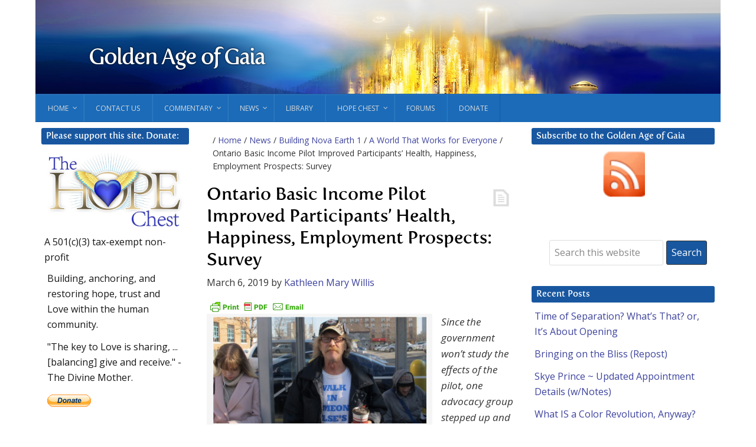

--- FILE ---
content_type: text/html; charset=UTF-8
request_url: https://goldenageofgaia.com/2019/03/06/ontario-basic-income-pilot-improved-participants-health-happiness-employment-prospects-survey/
body_size: 35326
content:
<!DOCTYPE html>
<html lang="en-US">
<head >
<meta charset="UTF-8" />
<meta name="viewport" content="width=device-width, initial-scale=1" />
<meta name="viewport" content="width=device-width, initial-scale=1.0" id="dynamik-viewport"/>
<title>Ontario Basic Income Pilot Improved Participants’ Health, Happiness, Employment Prospects: Survey</title>
<meta name='robots' content='max-image-preview:large' />
	<style>img:is([sizes="auto" i], [sizes^="auto," i]) { contain-intrinsic-size: 3000px 1500px }</style>
	<link rel='dns-prefetch' href='//stats.wp.com' />
<link rel='dns-prefetch' href='//maxcdn.bootstrapcdn.com' />
<link rel='dns-prefetch' href='//fonts.googleapis.com' />
<link rel='dns-prefetch' href='//v0.wordpress.com' />
<link rel="alternate" type="application/rss+xml" title="Golden Age of Gaia &raquo; Feed" href="https://goldenageofgaia.com/feed/" />
<link rel="alternate" type="application/rss+xml" title="Golden Age of Gaia &raquo; Comments Feed" href="https://goldenageofgaia.com/comments/feed/" />
<link rel="canonical" href="https://goldenageofgaia.com/2019/03/06/ontario-basic-income-pilot-improved-participants-health-happiness-employment-prospects-survey/" />
<script type="text/javascript">
/* <![CDATA[ */
window._wpemojiSettings = {"baseUrl":"https:\/\/s.w.org\/images\/core\/emoji\/16.0.1\/72x72\/","ext":".png","svgUrl":"https:\/\/s.w.org\/images\/core\/emoji\/16.0.1\/svg\/","svgExt":".svg","source":{"concatemoji":"https:\/\/goldenageofgaia.com\/wp-includes\/js\/wp-emoji-release.min.js?ver=6.8.3"}};
/*! This file is auto-generated */
!function(s,n){var o,i,e;function c(e){try{var t={supportTests:e,timestamp:(new Date).valueOf()};sessionStorage.setItem(o,JSON.stringify(t))}catch(e){}}function p(e,t,n){e.clearRect(0,0,e.canvas.width,e.canvas.height),e.fillText(t,0,0);var t=new Uint32Array(e.getImageData(0,0,e.canvas.width,e.canvas.height).data),a=(e.clearRect(0,0,e.canvas.width,e.canvas.height),e.fillText(n,0,0),new Uint32Array(e.getImageData(0,0,e.canvas.width,e.canvas.height).data));return t.every(function(e,t){return e===a[t]})}function u(e,t){e.clearRect(0,0,e.canvas.width,e.canvas.height),e.fillText(t,0,0);for(var n=e.getImageData(16,16,1,1),a=0;a<n.data.length;a++)if(0!==n.data[a])return!1;return!0}function f(e,t,n,a){switch(t){case"flag":return n(e,"\ud83c\udff3\ufe0f\u200d\u26a7\ufe0f","\ud83c\udff3\ufe0f\u200b\u26a7\ufe0f")?!1:!n(e,"\ud83c\udde8\ud83c\uddf6","\ud83c\udde8\u200b\ud83c\uddf6")&&!n(e,"\ud83c\udff4\udb40\udc67\udb40\udc62\udb40\udc65\udb40\udc6e\udb40\udc67\udb40\udc7f","\ud83c\udff4\u200b\udb40\udc67\u200b\udb40\udc62\u200b\udb40\udc65\u200b\udb40\udc6e\u200b\udb40\udc67\u200b\udb40\udc7f");case"emoji":return!a(e,"\ud83e\udedf")}return!1}function g(e,t,n,a){var r="undefined"!=typeof WorkerGlobalScope&&self instanceof WorkerGlobalScope?new OffscreenCanvas(300,150):s.createElement("canvas"),o=r.getContext("2d",{willReadFrequently:!0}),i=(o.textBaseline="top",o.font="600 32px Arial",{});return e.forEach(function(e){i[e]=t(o,e,n,a)}),i}function t(e){var t=s.createElement("script");t.src=e,t.defer=!0,s.head.appendChild(t)}"undefined"!=typeof Promise&&(o="wpEmojiSettingsSupports",i=["flag","emoji"],n.supports={everything:!0,everythingExceptFlag:!0},e=new Promise(function(e){s.addEventListener("DOMContentLoaded",e,{once:!0})}),new Promise(function(t){var n=function(){try{var e=JSON.parse(sessionStorage.getItem(o));if("object"==typeof e&&"number"==typeof e.timestamp&&(new Date).valueOf()<e.timestamp+604800&&"object"==typeof e.supportTests)return e.supportTests}catch(e){}return null}();if(!n){if("undefined"!=typeof Worker&&"undefined"!=typeof OffscreenCanvas&&"undefined"!=typeof URL&&URL.createObjectURL&&"undefined"!=typeof Blob)try{var e="postMessage("+g.toString()+"("+[JSON.stringify(i),f.toString(),p.toString(),u.toString()].join(",")+"));",a=new Blob([e],{type:"text/javascript"}),r=new Worker(URL.createObjectURL(a),{name:"wpTestEmojiSupports"});return void(r.onmessage=function(e){c(n=e.data),r.terminate(),t(n)})}catch(e){}c(n=g(i,f,p,u))}t(n)}).then(function(e){for(var t in e)n.supports[t]=e[t],n.supports.everything=n.supports.everything&&n.supports[t],"flag"!==t&&(n.supports.everythingExceptFlag=n.supports.everythingExceptFlag&&n.supports[t]);n.supports.everythingExceptFlag=n.supports.everythingExceptFlag&&!n.supports.flag,n.DOMReady=!1,n.readyCallback=function(){n.DOMReady=!0}}).then(function(){return e}).then(function(){var e;n.supports.everything||(n.readyCallback(),(e=n.source||{}).concatemoji?t(e.concatemoji):e.wpemoji&&e.twemoji&&(t(e.twemoji),t(e.wpemoji)))}))}((window,document),window._wpemojiSettings);
/* ]]> */
</script>
<link rel='stylesheet' id='dynamik_minified_stylesheet-css' href='https://goldenageofgaia.com/wp-content/uploads/dynamik-gen/theme/dynamik-min.css?ver=1676402826' type='text/css' media='all' />
<link rel='stylesheet' id='font-awesome-css' href='//maxcdn.bootstrapcdn.com/font-awesome/4.7.0/css/font-awesome.min.css?ver=4.7.0' type='text/css' media='all' />
<style id='wp-emoji-styles-inline-css' type='text/css'>

	img.wp-smiley, img.emoji {
		display: inline !important;
		border: none !important;
		box-shadow: none !important;
		height: 1em !important;
		width: 1em !important;
		margin: 0 0.07em !important;
		vertical-align: -0.1em !important;
		background: none !important;
		padding: 0 !important;
	}
</style>
<link rel='stylesheet' id='wp-block-library-css' href='https://goldenageofgaia.com/wp-includes/css/dist/block-library/style.min.css?ver=6.8.3' type='text/css' media='all' />
<style id='classic-theme-styles-inline-css' type='text/css'>
/*! This file is auto-generated */
.wp-block-button__link{color:#fff;background-color:#32373c;border-radius:9999px;box-shadow:none;text-decoration:none;padding:calc(.667em + 2px) calc(1.333em + 2px);font-size:1.125em}.wp-block-file__button{background:#32373c;color:#fff;text-decoration:none}
</style>
<style id='pdfemb-pdf-embedder-viewer-style-inline-css' type='text/css'>
.wp-block-pdfemb-pdf-embedder-viewer{max-width:none}

</style>
<link rel='stylesheet' id='mediaelement-css' href='https://goldenageofgaia.com/wp-includes/js/mediaelement/mediaelementplayer-legacy.min.css?ver=4.2.17' type='text/css' media='all' />
<link rel='stylesheet' id='wp-mediaelement-css' href='https://goldenageofgaia.com/wp-includes/js/mediaelement/wp-mediaelement.min.css?ver=6.8.3' type='text/css' media='all' />
<style id='jetpack-sharing-buttons-style-inline-css' type='text/css'>
.jetpack-sharing-buttons__services-list{display:flex;flex-direction:row;flex-wrap:wrap;gap:0;list-style-type:none;margin:5px;padding:0}.jetpack-sharing-buttons__services-list.has-small-icon-size{font-size:12px}.jetpack-sharing-buttons__services-list.has-normal-icon-size{font-size:16px}.jetpack-sharing-buttons__services-list.has-large-icon-size{font-size:24px}.jetpack-sharing-buttons__services-list.has-huge-icon-size{font-size:36px}@media print{.jetpack-sharing-buttons__services-list{display:none!important}}.editor-styles-wrapper .wp-block-jetpack-sharing-buttons{gap:0;padding-inline-start:0}ul.jetpack-sharing-buttons__services-list.has-background{padding:1.25em 2.375em}
</style>
<style id='global-styles-inline-css' type='text/css'>
:root{--wp--preset--aspect-ratio--square: 1;--wp--preset--aspect-ratio--4-3: 4/3;--wp--preset--aspect-ratio--3-4: 3/4;--wp--preset--aspect-ratio--3-2: 3/2;--wp--preset--aspect-ratio--2-3: 2/3;--wp--preset--aspect-ratio--16-9: 16/9;--wp--preset--aspect-ratio--9-16: 9/16;--wp--preset--color--black: #000000;--wp--preset--color--cyan-bluish-gray: #abb8c3;--wp--preset--color--white: #ffffff;--wp--preset--color--pale-pink: #f78da7;--wp--preset--color--vivid-red: #cf2e2e;--wp--preset--color--luminous-vivid-orange: #ff6900;--wp--preset--color--luminous-vivid-amber: #fcb900;--wp--preset--color--light-green-cyan: #7bdcb5;--wp--preset--color--vivid-green-cyan: #00d084;--wp--preset--color--pale-cyan-blue: #8ed1fc;--wp--preset--color--vivid-cyan-blue: #0693e3;--wp--preset--color--vivid-purple: #9b51e0;--wp--preset--gradient--vivid-cyan-blue-to-vivid-purple: linear-gradient(135deg,rgba(6,147,227,1) 0%,rgb(155,81,224) 100%);--wp--preset--gradient--light-green-cyan-to-vivid-green-cyan: linear-gradient(135deg,rgb(122,220,180) 0%,rgb(0,208,130) 100%);--wp--preset--gradient--luminous-vivid-amber-to-luminous-vivid-orange: linear-gradient(135deg,rgba(252,185,0,1) 0%,rgba(255,105,0,1) 100%);--wp--preset--gradient--luminous-vivid-orange-to-vivid-red: linear-gradient(135deg,rgba(255,105,0,1) 0%,rgb(207,46,46) 100%);--wp--preset--gradient--very-light-gray-to-cyan-bluish-gray: linear-gradient(135deg,rgb(238,238,238) 0%,rgb(169,184,195) 100%);--wp--preset--gradient--cool-to-warm-spectrum: linear-gradient(135deg,rgb(74,234,220) 0%,rgb(151,120,209) 20%,rgb(207,42,186) 40%,rgb(238,44,130) 60%,rgb(251,105,98) 80%,rgb(254,248,76) 100%);--wp--preset--gradient--blush-light-purple: linear-gradient(135deg,rgb(255,206,236) 0%,rgb(152,150,240) 100%);--wp--preset--gradient--blush-bordeaux: linear-gradient(135deg,rgb(254,205,165) 0%,rgb(254,45,45) 50%,rgb(107,0,62) 100%);--wp--preset--gradient--luminous-dusk: linear-gradient(135deg,rgb(255,203,112) 0%,rgb(199,81,192) 50%,rgb(65,88,208) 100%);--wp--preset--gradient--pale-ocean: linear-gradient(135deg,rgb(255,245,203) 0%,rgb(182,227,212) 50%,rgb(51,167,181) 100%);--wp--preset--gradient--electric-grass: linear-gradient(135deg,rgb(202,248,128) 0%,rgb(113,206,126) 100%);--wp--preset--gradient--midnight: linear-gradient(135deg,rgb(2,3,129) 0%,rgb(40,116,252) 100%);--wp--preset--font-size--small: 13px;--wp--preset--font-size--medium: 20px;--wp--preset--font-size--large: 36px;--wp--preset--font-size--x-large: 42px;--wp--preset--spacing--20: 0.44rem;--wp--preset--spacing--30: 0.67rem;--wp--preset--spacing--40: 1rem;--wp--preset--spacing--50: 1.5rem;--wp--preset--spacing--60: 2.25rem;--wp--preset--spacing--70: 3.38rem;--wp--preset--spacing--80: 5.06rem;--wp--preset--shadow--natural: 6px 6px 9px rgba(0, 0, 0, 0.2);--wp--preset--shadow--deep: 12px 12px 50px rgba(0, 0, 0, 0.4);--wp--preset--shadow--sharp: 6px 6px 0px rgba(0, 0, 0, 0.2);--wp--preset--shadow--outlined: 6px 6px 0px -3px rgba(255, 255, 255, 1), 6px 6px rgba(0, 0, 0, 1);--wp--preset--shadow--crisp: 6px 6px 0px rgba(0, 0, 0, 1);}:where(.is-layout-flex){gap: 0.5em;}:where(.is-layout-grid){gap: 0.5em;}body .is-layout-flex{display: flex;}.is-layout-flex{flex-wrap: wrap;align-items: center;}.is-layout-flex > :is(*, div){margin: 0;}body .is-layout-grid{display: grid;}.is-layout-grid > :is(*, div){margin: 0;}:where(.wp-block-columns.is-layout-flex){gap: 2em;}:where(.wp-block-columns.is-layout-grid){gap: 2em;}:where(.wp-block-post-template.is-layout-flex){gap: 1.25em;}:where(.wp-block-post-template.is-layout-grid){gap: 1.25em;}.has-black-color{color: var(--wp--preset--color--black) !important;}.has-cyan-bluish-gray-color{color: var(--wp--preset--color--cyan-bluish-gray) !important;}.has-white-color{color: var(--wp--preset--color--white) !important;}.has-pale-pink-color{color: var(--wp--preset--color--pale-pink) !important;}.has-vivid-red-color{color: var(--wp--preset--color--vivid-red) !important;}.has-luminous-vivid-orange-color{color: var(--wp--preset--color--luminous-vivid-orange) !important;}.has-luminous-vivid-amber-color{color: var(--wp--preset--color--luminous-vivid-amber) !important;}.has-light-green-cyan-color{color: var(--wp--preset--color--light-green-cyan) !important;}.has-vivid-green-cyan-color{color: var(--wp--preset--color--vivid-green-cyan) !important;}.has-pale-cyan-blue-color{color: var(--wp--preset--color--pale-cyan-blue) !important;}.has-vivid-cyan-blue-color{color: var(--wp--preset--color--vivid-cyan-blue) !important;}.has-vivid-purple-color{color: var(--wp--preset--color--vivid-purple) !important;}.has-black-background-color{background-color: var(--wp--preset--color--black) !important;}.has-cyan-bluish-gray-background-color{background-color: var(--wp--preset--color--cyan-bluish-gray) !important;}.has-white-background-color{background-color: var(--wp--preset--color--white) !important;}.has-pale-pink-background-color{background-color: var(--wp--preset--color--pale-pink) !important;}.has-vivid-red-background-color{background-color: var(--wp--preset--color--vivid-red) !important;}.has-luminous-vivid-orange-background-color{background-color: var(--wp--preset--color--luminous-vivid-orange) !important;}.has-luminous-vivid-amber-background-color{background-color: var(--wp--preset--color--luminous-vivid-amber) !important;}.has-light-green-cyan-background-color{background-color: var(--wp--preset--color--light-green-cyan) !important;}.has-vivid-green-cyan-background-color{background-color: var(--wp--preset--color--vivid-green-cyan) !important;}.has-pale-cyan-blue-background-color{background-color: var(--wp--preset--color--pale-cyan-blue) !important;}.has-vivid-cyan-blue-background-color{background-color: var(--wp--preset--color--vivid-cyan-blue) !important;}.has-vivid-purple-background-color{background-color: var(--wp--preset--color--vivid-purple) !important;}.has-black-border-color{border-color: var(--wp--preset--color--black) !important;}.has-cyan-bluish-gray-border-color{border-color: var(--wp--preset--color--cyan-bluish-gray) !important;}.has-white-border-color{border-color: var(--wp--preset--color--white) !important;}.has-pale-pink-border-color{border-color: var(--wp--preset--color--pale-pink) !important;}.has-vivid-red-border-color{border-color: var(--wp--preset--color--vivid-red) !important;}.has-luminous-vivid-orange-border-color{border-color: var(--wp--preset--color--luminous-vivid-orange) !important;}.has-luminous-vivid-amber-border-color{border-color: var(--wp--preset--color--luminous-vivid-amber) !important;}.has-light-green-cyan-border-color{border-color: var(--wp--preset--color--light-green-cyan) !important;}.has-vivid-green-cyan-border-color{border-color: var(--wp--preset--color--vivid-green-cyan) !important;}.has-pale-cyan-blue-border-color{border-color: var(--wp--preset--color--pale-cyan-blue) !important;}.has-vivid-cyan-blue-border-color{border-color: var(--wp--preset--color--vivid-cyan-blue) !important;}.has-vivid-purple-border-color{border-color: var(--wp--preset--color--vivid-purple) !important;}.has-vivid-cyan-blue-to-vivid-purple-gradient-background{background: var(--wp--preset--gradient--vivid-cyan-blue-to-vivid-purple) !important;}.has-light-green-cyan-to-vivid-green-cyan-gradient-background{background: var(--wp--preset--gradient--light-green-cyan-to-vivid-green-cyan) !important;}.has-luminous-vivid-amber-to-luminous-vivid-orange-gradient-background{background: var(--wp--preset--gradient--luminous-vivid-amber-to-luminous-vivid-orange) !important;}.has-luminous-vivid-orange-to-vivid-red-gradient-background{background: var(--wp--preset--gradient--luminous-vivid-orange-to-vivid-red) !important;}.has-very-light-gray-to-cyan-bluish-gray-gradient-background{background: var(--wp--preset--gradient--very-light-gray-to-cyan-bluish-gray) !important;}.has-cool-to-warm-spectrum-gradient-background{background: var(--wp--preset--gradient--cool-to-warm-spectrum) !important;}.has-blush-light-purple-gradient-background{background: var(--wp--preset--gradient--blush-light-purple) !important;}.has-blush-bordeaux-gradient-background{background: var(--wp--preset--gradient--blush-bordeaux) !important;}.has-luminous-dusk-gradient-background{background: var(--wp--preset--gradient--luminous-dusk) !important;}.has-pale-ocean-gradient-background{background: var(--wp--preset--gradient--pale-ocean) !important;}.has-electric-grass-gradient-background{background: var(--wp--preset--gradient--electric-grass) !important;}.has-midnight-gradient-background{background: var(--wp--preset--gradient--midnight) !important;}.has-small-font-size{font-size: var(--wp--preset--font-size--small) !important;}.has-medium-font-size{font-size: var(--wp--preset--font-size--medium) !important;}.has-large-font-size{font-size: var(--wp--preset--font-size--large) !important;}.has-x-large-font-size{font-size: var(--wp--preset--font-size--x-large) !important;}
:where(.wp-block-post-template.is-layout-flex){gap: 1.25em;}:where(.wp-block-post-template.is-layout-grid){gap: 1.25em;}
:where(.wp-block-columns.is-layout-flex){gap: 2em;}:where(.wp-block-columns.is-layout-grid){gap: 2em;}
:root :where(.wp-block-pullquote){font-size: 1.5em;line-height: 1.6;}
</style>
<link rel='stylesheet' id='bbp-default-css' href='https://goldenageofgaia.com/wp-content/plugins/bbpress/templates/default/css/bbpress.min.css?ver=2.6.14' type='text/css' media='all' />
<link rel='stylesheet' id='plyr-css-css' href='https://goldenageofgaia.com/wp-content/plugins/easy-video-player/lib/plyr.css?ver=6.8.3' type='text/css' media='all' />
<link rel='stylesheet' id='acx_fsmi_styles-css' href='https://goldenageofgaia.com/wp-content/plugins/floating-social-media-icon/css/style.css?v=4.3.5&#038;ver=6.8.3' type='text/css' media='all' />
<link rel='stylesheet' id='fep-common-style-css' href='https://goldenageofgaia.com/wp-content/plugins/front-end-pm/assets/css/common-style.css?ver=11.4.5' type='text/css' media='all' />
<style id='fep-common-style-inline-css' type='text/css'>
#fep-wrapper{background-color:;color:#000000;} #fep-wrapper a:not(.fep-button,.fep-button-active) {color:#000080;} .fep-button{background-color:#F0FCFF;color:#000000;} .fep-button:hover,.fep-button-active{background-color:#D3EEF5;color:#000000;} .fep-odd-even > div:nth-child(odd) {background-color:#F2F7FC;} .fep-odd-even > div:nth-child(even) {background-color:#FAFAFA;} .fep-message .fep-message-title-heading, .fep-per-message .fep-message-title{background-color:#F2F7FC;} #fep-content-single-heads .fep-message-head:hover,#fep-content-single-heads .fep-message-head-active{background-color:#D3EEF5;color:#000000;}
</style>
<link rel='stylesheet' id='ubermenu-open-sans-css' href='//fonts.googleapis.com/css?family=Open+Sans%3A%2C300%2C400%2C700&#038;ver=6.8.3' type='text/css' media='all' />
<link rel='stylesheet' id='dynamik_enqueued_google_fonts-css' href='//fonts.googleapis.com/css?family=Open+Sans%3A400%2C400italic%2C300%2C300italic%2C600%2C600italic%2C700%2C700italic%2C800%2C800italic%7CFertigoPro-Regular&#038;display=auto&#038;ver=2.6.9.1' type='text/css' media='all' />
<link rel='stylesheet' id='fertigo-pro-regular-css' href='https://goldenageofgaia.com/wp-content/fonts/fertigo-pro-regular/fertigo-pro-regular.css?ver=2.6.9.1' type='text/css' media='all' />
<link rel='stylesheet' id='ubermenu-css' href='https://goldenageofgaia.com/wp-content/plugins/ubermenu/pro/assets/css/ubermenu.min.css?ver=3.1.0.1' type='text/css' media='all' />
<link rel='stylesheet' id='ubermenu-deepsky-css' href='https://goldenageofgaia.com/wp-content/plugins/ubermenu/pro/assets/css/skins/deepsky.css?ver=6.8.3' type='text/css' media='all' />
<link rel='stylesheet' id='sharedaddy-css' href='https://goldenageofgaia.com/wp-content/plugins/jetpack/modules/sharedaddy/sharing.css?ver=15.3.1' type='text/css' media='all' />
<link rel='stylesheet' id='social-logos-css' href='https://goldenageofgaia.com/wp-content/plugins/jetpack/_inc/social-logos/social-logos.min.css?ver=15.3.1' type='text/css' media='all' />
<script type="text/javascript" src="https://goldenageofgaia.com/wp-includes/js/jquery/jquery.min.js?ver=3.7.1" id="jquery-core-js"></script>
<script type="text/javascript" src="https://goldenageofgaia.com/wp-includes/js/jquery/jquery-migrate.min.js?ver=3.4.1" id="jquery-migrate-js"></script>
<script type="text/javascript" id="plyr-js-js-extra">
/* <![CDATA[ */
var easy_video_player = {"plyr_iconUrl":"https:\/\/goldenageofgaia.com\/wp-content\/plugins\/easy-video-player\/lib\/plyr.svg","plyr_blankVideo":"https:\/\/goldenageofgaia.com\/wp-content\/plugins\/easy-video-player\/lib\/blank.mp4"};
/* ]]> */
</script>
<script type="text/javascript" src="https://goldenageofgaia.com/wp-content/plugins/easy-video-player/lib/plyr.js?ver=6.8.3" id="plyr-js-js"></script>
<link rel="https://api.w.org/" href="https://goldenageofgaia.com/wp-json/" /><link rel="alternate" title="JSON" type="application/json" href="https://goldenageofgaia.com/wp-json/wp/v2/posts/299428" /><link rel="EditURI" type="application/rsd+xml" title="RSD" href="https://goldenageofgaia.com/xmlrpc.php?rsd" />
<link rel="alternate" title="oEmbed (JSON)" type="application/json+oembed" href="https://goldenageofgaia.com/wp-json/oembed/1.0/embed?url=https%3A%2F%2Fgoldenageofgaia.com%2F2019%2F03%2F06%2Fontario-basic-income-pilot-improved-participants-health-happiness-employment-prospects-survey%2F" />
<link rel="alternate" title="oEmbed (XML)" type="text/xml+oembed" href="https://goldenageofgaia.com/wp-json/oembed/1.0/embed?url=https%3A%2F%2Fgoldenageofgaia.com%2F2019%2F03%2F06%2Fontario-basic-income-pilot-improved-participants-health-happiness-employment-prospects-survey%2F&#038;format=xml" />



<!-- Starting Styles For Social Media Icon From Acurax International www.acurax.com -->
<style type='text/css'>
#divBottomRight img 
{
width: 55px; 
}
#divBottomRight 
{
min-width:0px; 
position: static; 
}
</style>
<!-- Ending Styles For Social Media Icon From Acurax International www.acurax.com -->



        <style type="text/css" id="pf-main-css">
            
				@media screen {
					.printfriendly {
						z-index: 1000; display: flex; margin: 0px 0px 0px 0px
					}
					.printfriendly a, .printfriendly a:link, .printfriendly a:visited, .printfriendly a:hover, .printfriendly a:active {
						font-weight: 600;
						cursor: pointer;
						text-decoration: none;
						border: none;
						-webkit-box-shadow: none;
						-moz-box-shadow: none;
						box-shadow: none;
						outline:none;
						font-size: 14px !important;
						color: #55750C !important;
					}
					.printfriendly.pf-alignleft {
						justify-content: start;
					}
					.printfriendly.pf-alignright {
						justify-content: end;
					}
					.printfriendly.pf-aligncenter {
						justify-content: center;
						
					}
				}

				.pf-button-img {
					border: none;
					-webkit-box-shadow: none;
					-moz-box-shadow: none;
					box-shadow: none;
					padding: 0;
					margin: 0;
					display: inline;
					vertical-align: middle;
				}

				img.pf-button-img + .pf-button-text {
					margin-left: 6px;
				}

				@media print {
					.printfriendly {
						display: none;
					}
				}
				        </style>

            
        <style type="text/css" id="pf-excerpt-styles">
          .pf-button.pf-button-excerpt {
              display: none;
           }
        </style>

            <!-- Stream WordPress user activity plugin v4.1.1 -->
<style id="ubermenu-custom-generated-css">
/** UberMenu Custom Menu Styles (Customizer) **/
/* main */
.ubermenu-main { background-color:#1b6bb8; background:-webkit-gradient(linear,left top,left bottom,from(#1b6bb8),to(#1b6bb8)); background:-webkit-linear-gradient(top,#1b6bb8,#1b6bb8); background:-moz-linear-gradient(top,#1b6bb8,#1b6bb8); background:-ms-linear-gradient(top,#1b6bb8,#1b6bb8); background:-o-linear-gradient(top,#1b6bb8,#1b6bb8); background:linear-gradient(top,#1b6bb8,#1b6bb8); border:1px solid #1857a0; }
.ubermenu-main .ubermenu-item-level-0 > .ubermenu-target { font-size:12px; border-left-color:#1e73be; }
.ubermenu-main .ubermenu-nav .ubermenu-item.ubermenu-item-level-0 > .ubermenu-target { font-weight:normal; }
.ubermenu-main .ubermenu-submenu.ubermenu-submenu-drop { background-color:#ede7e6; }
.ubermenu-main .ubermenu-item-level-0 > .ubermenu-submenu-drop { box-shadow:0 0 20px rgba(0,0,0, 0.35); }
.ubermenu-main .ubermenu-submenu .ubermenu-highlight { color:#448fd5; }
.ubermenu-main .ubermenu-submenu .ubermenu-item-header > .ubermenu-target, .ubermenu-main .ubermenu-tab > .ubermenu-target { font-size:14px; }
.ubermenu-main .ubermenu-submenu .ubermenu-item-header.ubermenu-has-submenu-stack > .ubermenu-target { border-color:#1b6bb8; }
.ubermenu-main .ubermenu-submenu .ubermenu-divider > hr { border-top-color:#1b6bb8; }
.ubermenu-main, .ubermenu-main .ubermenu-target, .ubermenu-main .ubermenu-nav .ubermenu-item-level-0 .ubermenu-target, .ubermenu-main div, .ubermenu-main p, .ubermenu-main input { font-family:'Open Sans', sans-serif; font-weight:400; }


/** UberMenu Custom Menu Item Styles (Menu Item Settings) **/
/* 83308 */ .ubermenu .ubermenu-item.ubermenu-item-83308 > .ubermenu-target { color:#ffd028; }


/** UberMenu Custom Tweaks (General Settings) **/
.nav-primary {background-color:#1b6bb8;border:0}
.ubermenu-main .ubermenu-submenu.ubermenu-submenu-drop {
    background-color: #ededed;
}

/* Status: Loaded from Transient */

</style>	<style>img#wpstats{display:none}</style>
		<script>
  (function(i,s,o,g,r,a,m){i[\'GoogleAnalyticsObject\']=r;i[r]=i[r]||function(){
  (i[r].q=i[r].q||[]).push(arguments)},i[r].l=1*new Date();a=s.createElement(o),
  m=s.getElementsByTagName(o)[0];a.async=1;a.src=g;m.parentNode.insertBefore(a,m)
  })(window,document,\'script\',\'//www.google-analytics.com/analytics.js\',\'ga\');

  ga(\'create\', \'UA-75134870-1\', \'auto\');
  ga(\'send\', \'pageview\');

</script>
<!-- Jetpack Open Graph Tags -->
<meta property="og:type" content="article" />
<meta property="og:title" content="Ontario Basic Income Pilot Improved Participants’ Health, Happiness, Employment Prospects: Survey" />
<meta property="og:url" content="https://goldenageofgaia.com/2019/03/06/ontario-basic-income-pilot-improved-participants-health-happiness-employment-prospects-survey/" />
<meta property="og:description" content="Since the government won&#8217;t study the effects of the pilot, one advocacy group stepped up and did. By Emma Paling, HuffPost, March 4, 2019 httpss://www.huffingtonpost.ca/2019/03/03/ontario-bas…" />
<meta property="article:published_time" content="2019-03-06T10:58:07+00:00" />
<meta property="article:modified_time" content="2019-03-06T13:57:18+00:00" />
<meta property="og:site_name" content="Golden Age of Gaia" />
<meta property="og:image" content="https://goldenageofgaia.com/wp-content/uploads/2019/03/Screen-Shot-2019-03-04-at-6.53.23-PM.png" />
<meta property="og:image:width" content="1262" />
<meta property="og:image:height" content="630" />
<meta property="og:image:alt" content="" />
<meta property="og:locale" content="en_US" />
<meta name="twitter:text:title" content="Ontario Basic Income Pilot Improved Participants’ Health, Happiness, Employment Prospects: Survey" />
<meta name="twitter:image" content="https://goldenageofgaia.com/wp-content/uploads/2019/03/Screen-Shot-2019-03-04-at-6.53.23-PM.png?w=640" />
<meta name="twitter:card" content="summary_large_image" />

<!-- End Jetpack Open Graph Tags -->
<link rel="icon" href="https://goldenageofgaia.com/wp-content/uploads/2019/04/GoldenAgeOfGaia-Masthead-920x180-c10-500x97-updated-2-100x97.jpg" sizes="32x32" />
<link rel="icon" href="https://goldenageofgaia.com/wp-content/uploads/2019/04/GoldenAgeOfGaia-Masthead-920x180-c10-500x97-updated-2-200x97.jpg" sizes="192x192" />
<link rel="apple-touch-icon" href="https://goldenageofgaia.com/wp-content/uploads/2019/04/GoldenAgeOfGaia-Masthead-920x180-c10-500x97-updated-2-200x97.jpg" />
<meta name="msapplication-TileImage" content="https://goldenageofgaia.com/wp-content/uploads/2019/04/GoldenAgeOfGaia-Masthead-920x180-c10-500x97-updated-2.jpg" />
		<style type="text/css" id="wp-custom-css">
			.site-title {
	margin: 40px 7%;
	font-weight: 300 !important;
	text-shadow: 0px 0px 3px #000;
	letter-spacing: -.05em;
}
.site-description {display: none}
.bbpress.single .sidebar {display: none}
.bbpress.single.sidebar-content-sidebar .content-sidebar-wrap, .bbpress.single.sidebar-content-sidebar .content {width: 100%}
.bbpress.single .content {padding: 0px}

#text-282, #search-11, #recent-posts-6 {display: none; margin-top: 25px;}

#text-282 .widget-title,
#search-11 .widget-title, #recent-posts-6 .widget-title {
    background: #1857A0;
    border-top: 0px solid #171717;
    border-bottom: 0px solid #171717;
    border-left: 0px solid #171717;
    border-right: 0px solid #171717;
    margin: 0;
	margin-bottom: 15px !important;
    padding: 5px 8px 5px 8px;
    color: #FFFFFF !important;
    font-family: 'FertigoPro-Regular', sans-serif;
    font-size: 15px !important;
    font-weight: 300;
    line-height: 1.25;
}

@media only screen and (max-width: 800px) {
#text-282, #search-11, #recent-posts-6 {display: block !important}
#text-235, #search-7, #recent-posts-2 {display: none !important}
}		</style>
		</head>
<body class="wp-singular post-template-default single single-post postid-299428 single-format-standard wp-theme-genesis wp-child-theme-dynamik-gen header-full-width sidebar-content-sidebar genesis-breadcrumbs-visible mac chrome feature-top-outside fat-footer-inside override" itemscope itemtype="https://schema.org/WebPage">
<script type="text/javascript" id="bbp-swap-no-js-body-class">
	document.body.className = document.body.className.replace( 'bbp-no-js', 'bbp-js' );
</script>

<div class="site-container"><header class="site-header" itemscope itemtype="https://schema.org/WPHeader"><div class="wrap"><div class="title-area"><p class="site-title" itemprop="headline"><a href="https://goldenageofgaia.com/">Golden Age of Gaia</a></p><p class="site-description" itemprop="description">Toward a World that Works for Everyone</p></div></div></header><nav class="nav-primary" aria-label="Main" itemscope itemtype="https://schema.org/SiteNavigationElement"><div class="wrap"><a class="ubermenu-responsive-toggle ubermenu-responsive-toggle-main ubermenu-skin-deepsky ubermenu-loc-primary" data-ubermenu-target="ubermenu-main-9787-primary"><i class="fa fa-bars"></i>Menu</a><nav id="ubermenu-main-9787-primary" class="ubermenu ubermenu-nojs ubermenu-main ubermenu-menu-9787 ubermenu-loc-primary ubermenu-responsive ubermenu-responsive-default ubermenu-responsive-collapse ubermenu-horizontal ubermenu-transition-slide ubermenu-trigger-hover ubermenu-skin-deepsky ubermenu-bar-align-left ubermenu-items-align-center ubermenu-bound ubermenu-sub-indicators ubermenu-retractors-responsive"><ul id="ubermenu-nav-main-9787-primary" class="ubermenu-nav"><li id="menu-item-159389" class="ubermenu-item ubermenu-item-type-custom ubermenu-item-object-custom ubermenu-item-home ubermenu-item-has-children ubermenu-item-159389 ubermenu-item-level-0 ubermenu-column ubermenu-column-auto ubermenu-has-submenu-drop ubermenu-has-submenu-mega" ><a class="ubermenu-target ubermenu-item-layout-default ubermenu-item-layout-text_only" href="https://goldenageofgaia.com" tabindex="0" itemprop="url"><span class="ubermenu-target-title ubermenu-target-text">Home</span></a><ul class="ubermenu-submenu ubermenu-submenu-id-159389 ubermenu-submenu-type-auto ubermenu-submenu-type-mega ubermenu-submenu-drop ubermenu-submenu-align-full_width" ><li id="menu-item-159370" class="ubermenu-item ubermenu-item-type-custom ubermenu-item-object-custom ubermenu-item-159370 ubermenu-item-auto ubermenu-item-unknown-[unk] ubermenu-item-level-1 ubermenu-column ubermenu-column-auto" ><a class="ubermenu-target ubermenu-item-layout-default ubermenu-item-layout-text_only" target="_blank" href="https://goldenageofgaia.com/about-staff/" itemprop="url"><span class="ubermenu-target-title ubermenu-target-text">About The Staff</span></a></li><li id="menu-item-244948" class="ubermenu-item ubermenu-item-type-post_type ubermenu-item-object-page ubermenu-item-244948 ubermenu-item-auto ubermenu-item-unknown-[unk] ubermenu-item-level-1 ubermenu-column ubermenu-column-auto" ><a class="ubermenu-target ubermenu-item-layout-default ubermenu-item-layout-text_only" target="_blank" href="https://goldenageofgaia.com/new-and-improved-golden-age-of-gaia-website-frequently-asked-questions/" itemprop="url"><span class="ubermenu-target-title ubermenu-target-text">FAQs</span></a></li><li id="menu-item-298593" class="ubermenu-item ubermenu-item-type-custom ubermenu-item-object-custom ubermenu-item-298593 ubermenu-item-auto ubermenu-item-unknown-[unk] ubermenu-item-level-1 ubermenu-column ubermenu-column-auto" ><a class="ubermenu-target ubermenu-item-layout-default ubermenu-item-layout-text_only" href="https://goldenageofgaia.com/glossary-of-terms-used-on-the-golden-age-of-gaia/" itemprop="url"><span class="ubermenu-target-title ubermenu-target-text">Glossary</span></a></li><li id="menu-item-244052" class="ubermenu-item ubermenu-item-type-post_type ubermenu-item-object-page ubermenu-item-244052 ubermenu-item-auto ubermenu-item-unknown-[unk] ubermenu-item-level-1 ubermenu-column ubermenu-column-auto" ><a class="ubermenu-target ubermenu-item-layout-default ubermenu-item-layout-text_only" target="_blank" href="https://goldenageofgaia.com/privacy-policy/" itemprop="url"><span class="ubermenu-target-title ubermenu-target-text">Privacy Policy</span></a></li><li id="menu-item-244051" class="ubermenu-item ubermenu-item-type-post_type ubermenu-item-object-page ubermenu-item-244051 ubermenu-item-auto ubermenu-item-unknown-[unk] ubermenu-item-level-1 ubermenu-column ubermenu-column-auto" ><a class="ubermenu-target ubermenu-item-layout-default ubermenu-item-layout-text_only" target="_blank" href="https://goldenageofgaia.com/terms-of-service/" itemprop="url"><span class="ubermenu-target-title ubermenu-target-text">Terms of Service</span></a></li><li id="menu-item-159385" class="ubermenu-item ubermenu-item-type-custom ubermenu-item-object-custom ubermenu-item-159385 ubermenu-item-auto ubermenu-item-unknown-[unk] ubermenu-item-level-1 ubermenu-column ubermenu-column-auto" ><a class="ubermenu-target ubermenu-item-layout-default ubermenu-item-layout-text_only" target="_blank" href="https://goldenageofgaia.com/2021/07/06/downloads-page/" itemprop="url"><span class="ubermenu-target-title ubermenu-target-text">Downloads Page</span></a></li><li class="ubermenu-retractor ubermenu-retractor-mobile"><i class="fa fa-times"></i> Close</li></ul></li><li id="menu-item-159369" class="ubermenu-item ubermenu-item-type-custom ubermenu-item-object-custom ubermenu-item-159369 ubermenu-item-level-0 ubermenu-column ubermenu-column-auto" ><a class="ubermenu-target ubermenu-item-layout-default ubermenu-item-layout-text_only" target="_blank" href="https://goldenageofgaia.com/contact-us/" tabindex="0" itemprop="url"><span class="ubermenu-target-title ubermenu-target-text">Contact Us</span></a></li><li id="menu-item-298519" class="ubermenu-item ubermenu-item-type-custom ubermenu-item-object-custom ubermenu-item-has-children ubermenu-item-298519 ubermenu-item-level-0 ubermenu-column ubermenu-column-auto ubermenu-has-submenu-drop ubermenu-has-submenu-mega" ><a class="ubermenu-target ubermenu-item-layout-default ubermenu-item-layout-text_only" tabindex="0" itemprop="url"><span class="ubermenu-target-title ubermenu-target-text">Commentary</span></a><ul class="ubermenu-submenu ubermenu-submenu-id-298519 ubermenu-submenu-type-auto ubermenu-submenu-type-mega ubermenu-submenu-drop ubermenu-submenu-align-full_width" ><li id="menu-item-299057" class="ubermenu-item ubermenu-item-type-custom ubermenu-item-object-custom ubermenu-item-299057 ubermenu-item-auto ubermenu-item-unknown-[unk] ubermenu-item-level-1 ubermenu-column ubermenu-column-auto" ><a class="ubermenu-target ubermenu-item-layout-default ubermenu-item-layout-text_only" href="https://goldenageofgaia.com/charlie/" itemprop="url"><span class="ubermenu-target-title ubermenu-target-text">Charlie</span></a></li><li id="menu-item-299056" class="ubermenu-item ubermenu-item-type-custom ubermenu-item-object-custom ubermenu-item-299056 ubermenu-item-auto ubermenu-item-unknown-[unk] ubermenu-item-level-1 ubermenu-column ubermenu-column-auto" ><a class="ubermenu-target ubermenu-item-layout-default ubermenu-item-layout-text_only" href="https://goldenageofgaia.com/kat/" itemprop="url"><span class="ubermenu-target-title ubermenu-target-text">Kat</span></a></li><li id="menu-item-299055" class="ubermenu-item ubermenu-item-type-custom ubermenu-item-object-custom ubermenu-item-299055 ubermenu-item-auto ubermenu-item-unknown-[unk] ubermenu-item-level-1 ubermenu-column ubermenu-column-auto" ><a class="ubermenu-target ubermenu-item-layout-default ubermenu-item-layout-text_only" href="https://goldenageofgaia.com/kathleen-mary-willis/" itemprop="url"><span class="ubermenu-target-title ubermenu-target-text">Kathleen Mary Willis</span></a></li><li id="menu-item-299108" class="ubermenu-item ubermenu-item-type-post_type ubermenu-item-object-page ubermenu-item-299108 ubermenu-item-auto ubermenu-item-unknown-[unk] ubermenu-item-level-1 ubermenu-column ubermenu-column-auto" ><a class="ubermenu-target ubermenu-item-layout-default ubermenu-item-layout-text_only" href="https://goldenageofgaia.com/narendra-mishra/" itemprop="url"><span class="ubermenu-target-title ubermenu-target-text">Narendra Mishra</span></a></li><li id="menu-item-299054" class="ubermenu-item ubermenu-item-type-custom ubermenu-item-object-custom ubermenu-item-299054 ubermenu-item-auto ubermenu-item-unknown-[unk] ubermenu-item-level-1 ubermenu-column ubermenu-column-auto" ><a class="ubermenu-target ubermenu-item-layout-default ubermenu-item-layout-text_only" href="https://goldenageofgaia.com/sitara/" itemprop="url"><span class="ubermenu-target-title ubermenu-target-text">Sitara</span></a></li><li id="menu-item-299052" class="ubermenu-item ubermenu-item-type-custom ubermenu-item-object-custom ubermenu-item-299052 ubermenu-item-auto ubermenu-item-unknown-[unk] ubermenu-item-level-1 ubermenu-column ubermenu-column-auto" ><a class="ubermenu-target ubermenu-item-layout-default ubermenu-item-layout-text_only" href="https://goldenageofgaia.com/steve-beckow/" itemprop="url"><span class="ubermenu-target-title ubermenu-target-text">Steve Beckow</span></a></li><li id="menu-item-299053" class="ubermenu-item ubermenu-item-type-custom ubermenu-item-object-custom ubermenu-item-299053 ubermenu-item-auto ubermenu-item-unknown-[unk] ubermenu-item-level-1 ubermenu-column ubermenu-column-auto" ><a class="ubermenu-target ubermenu-item-layout-default ubermenu-item-layout-text_only" href="https://goldenageofgaia.com/suzi-maresca/" itemprop="url"><span class="ubermenu-target-title ubermenu-target-text">Suzanne Maresca</span></a></li><li id="menu-item-298596" class="ubermenu-item ubermenu-item-type-taxonomy ubermenu-item-object-category ubermenu-item-298596 ubermenu-item-auto ubermenu-item-unknown-[unk] ubermenu-item-level-1 ubermenu-column ubermenu-column-auto" ><a class="ubermenu-target ubermenu-item-layout-default ubermenu-item-layout-text_only" href="https://goldenageofgaia.com/category/commentary/writers-corner/" itemprop="url"><span class="ubermenu-target-title ubermenu-target-text">Writer&#8217;s Corner</span></a></li><li class="ubermenu-retractor ubermenu-retractor-mobile"><i class="fa fa-times"></i> Close</li></ul></li><li id="menu-item-298529" class="ubermenu-item ubermenu-item-type-custom ubermenu-item-object-custom ubermenu-item-has-children ubermenu-item-298529 ubermenu-item-level-0 ubermenu-column ubermenu-column-auto ubermenu-has-submenu-drop ubermenu-has-submenu-mega" ><a class="ubermenu-target ubermenu-item-layout-default ubermenu-item-layout-text_only" tabindex="0" itemprop="url"><span class="ubermenu-target-title ubermenu-target-text">News</span></a><ul class="ubermenu-submenu ubermenu-submenu-id-298529 ubermenu-submenu-type-auto ubermenu-submenu-type-mega ubermenu-submenu-drop ubermenu-submenu-align-full_width" ><li id="menu-item-298531" class="ubermenu-item ubermenu-item-type-taxonomy ubermenu-item-object-category ubermenu-item-298531 ubermenu-item-auto ubermenu-item-unknown-[unk] ubermenu-item-level-1 ubermenu-column ubermenu-column-auto" ><a class="ubermenu-target ubermenu-item-layout-default ubermenu-item-layout-text_only" href="https://goldenageofgaia.com/category/news/ascension/" itemprop="url"><span class="ubermenu-target-title ubermenu-target-text">Ascension</span></a></li><li id="menu-item-298569" class="ubermenu-item ubermenu-item-type-taxonomy ubermenu-item-object-category ubermenu-item-298569 ubermenu-item-auto ubermenu-item-unknown-[unk] ubermenu-item-level-1 ubermenu-column ubermenu-column-auto" ><a class="ubermenu-target ubermenu-item-layout-default ubermenu-item-layout-text_only" href="https://goldenageofgaia.com/category/news/accountability/" itemprop="url"><span class="ubermenu-target-title ubermenu-target-text">Accountability</span></a></li><li id="menu-item-298532" class="ubermenu-item ubermenu-item-type-taxonomy ubermenu-item-object-category ubermenu-current-post-ancestor ubermenu-current-menu-parent ubermenu-current-post-parent ubermenu-item-298532 ubermenu-item-auto ubermenu-item-unknown-[unk] ubermenu-item-level-1 ubermenu-column ubermenu-column-auto" ><a class="ubermenu-target ubermenu-item-layout-default ubermenu-item-layout-text_only" href="https://goldenageofgaia.com/category/news/building-nova-earth/" itemprop="url"><span class="ubermenu-target-title ubermenu-target-text">Building Nova Earth 1</span></a></li><li id="menu-item-298536" class="ubermenu-item ubermenu-item-type-taxonomy ubermenu-item-object-category ubermenu-item-298536 ubermenu-item-auto ubermenu-item-unknown-[unk] ubermenu-item-level-1 ubermenu-column ubermenu-column-auto" ><a class="ubermenu-target ubermenu-item-layout-default ubermenu-item-layout-text_only" href="https://goldenageofgaia.com/category/news/2-channelings/" itemprop="url"><span class="ubermenu-target-title ubermenu-target-text">Channelings/Commentary</span></a></li><li id="menu-item-298534" class="ubermenu-item ubermenu-item-type-taxonomy ubermenu-item-object-category ubermenu-item-298534 ubermenu-item-auto ubermenu-item-unknown-[unk] ubermenu-item-level-1 ubermenu-column ubermenu-column-auto" ><a class="ubermenu-target ubermenu-item-layout-default ubermenu-item-layout-text_only" href="https://goldenageofgaia.com/category/news/building-nova-earth/financial-wayshowing/" itemprop="url"><span class="ubermenu-target-title ubermenu-target-text">Reval/GCR/Stewardship/Abundance</span></a></li><li id="menu-item-298517" class="ubermenu-item ubermenu-item-type-taxonomy ubermenu-item-object-category ubermenu-item-298517 ubermenu-item-auto ubermenu-item-unknown-[unk] ubermenu-item-level-1 ubermenu-column ubermenu-column-auto" ><a class="ubermenu-target ubermenu-item-layout-default ubermenu-item-layout-text_only" href="https://goldenageofgaia.com/category/news/building-nova-earth/homelessness/" itemprop="url"><span class="ubermenu-target-title ubermenu-target-text">Homelessness</span></a></li><li id="menu-item-159372" class="ubermenu-item ubermenu-item-type-custom ubermenu-item-object-custom ubermenu-item-159372 ubermenu-item-auto ubermenu-item-unknown-[unk] ubermenu-item-level-1 ubermenu-column ubermenu-column-auto" ><a class="ubermenu-target ubermenu-item-layout-default ubermenu-item-layout-text_only" title="InLight Universal Shows" target="_blank" href="https://goldenageofgaia.com/category/inlight-universal/" itemprop="url"><span class="ubermenu-target-title ubermenu-target-text">InLight Universal Shows</span></a></li><li id="menu-item-298577" class="ubermenu-item ubermenu-item-type-taxonomy ubermenu-item-object-category ubermenu-item-298577 ubermenu-item-auto ubermenu-item-unknown-[unk] ubermenu-item-level-1 ubermenu-column ubermenu-column-auto" ><a class="ubermenu-target ubermenu-item-layout-default ubermenu-item-layout-text_only" href="https://goldenageofgaia.com/category/news/heaven/" itemprop="url"><span class="ubermenu-target-title ubermenu-target-text">New Maps of Heaven</span></a></li><li id="menu-item-298518" class="ubermenu-item ubermenu-item-type-taxonomy ubermenu-item-object-category ubermenu-item-298518 ubermenu-item-auto ubermenu-item-unknown-[unk] ubermenu-item-level-1 ubermenu-column ubermenu-column-auto" ><a class="ubermenu-target ubermenu-item-layout-default ubermenu-item-layout-text_only" href="https://goldenageofgaia.com/category/news/accountability/opioid-crisis/" itemprop="url"><span class="ubermenu-target-title ubermenu-target-text">Opioid Crisis</span></a></li><li id="menu-item-298526" class="ubermenu-item ubermenu-item-type-taxonomy ubermenu-item-object-category ubermenu-item-298526 ubermenu-item-auto ubermenu-item-unknown-[unk] ubermenu-item-level-1 ubermenu-column ubermenu-column-auto" ><a class="ubermenu-target ubermenu-item-layout-default ubermenu-item-layout-text_only" href="https://goldenageofgaia.com/category/news/politics/" itemprop="url"><span class="ubermenu-target-title ubermenu-target-text">Politics</span></a></li><li id="menu-item-298548" class="ubermenu-item ubermenu-item-type-taxonomy ubermenu-item-object-category ubermenu-item-298548 ubermenu-item-auto ubermenu-item-unknown-[unk] ubermenu-item-level-1 ubermenu-column ubermenu-column-auto" ><a class="ubermenu-target ubermenu-item-layout-default ubermenu-item-layout-text_only" href="https://goldenageofgaia.com/category/news/spirituality/" itemprop="url"><span class="ubermenu-target-title ubermenu-target-text">Spirituality</span></a></li><li class="ubermenu-retractor ubermenu-retractor-mobile"><i class="fa fa-times"></i> Close</li></ul></li><li id="menu-item-244605" class="ubermenu-item ubermenu-item-type-post_type ubermenu-item-object-page ubermenu-item-244605 ubermenu-item-level-0 ubermenu-column ubermenu-column-auto" ><a class="ubermenu-target ubermenu-item-layout-default ubermenu-item-layout-text_only" target="_blank" href="https://goldenageofgaia.com/library/" tabindex="0" itemprop="url"><span class="ubermenu-target-title ubermenu-target-text">Library</span></a></li><li id="menu-item-159371" class="ubermenu-item ubermenu-item-type-custom ubermenu-item-object-custom ubermenu-item-has-children ubermenu-item-159371 ubermenu-item-level-0 ubermenu-column ubermenu-column-auto ubermenu-has-submenu-drop ubermenu-has-submenu-mega" ><a class="ubermenu-target ubermenu-item-layout-default ubermenu-item-layout-text_only" href="http://hopeche.st" tabindex="0" itemprop="url"><span class="ubermenu-target-title ubermenu-target-text">Hope Chest</span></a><ul class="ubermenu-submenu ubermenu-submenu-id-159371 ubermenu-submenu-type-auto ubermenu-submenu-type-mega ubermenu-submenu-drop ubermenu-submenu-align-full_width" ><li id="menu-item-246968" class="ubermenu-item ubermenu-item-type-post_type ubermenu-item-object-page ubermenu-item-246968 ubermenu-item-auto ubermenu-item-unknown-[unk] ubermenu-item-level-1 ubermenu-column ubermenu-column-auto" ><a class="ubermenu-target ubermenu-item-layout-default ubermenu-item-layout-text_only" href="https://goldenageofgaia.com/hope-chest-frequently-asked-questions/" itemprop="url"><span class="ubermenu-target-title ubermenu-target-text">Hope Chest: Frequently Asked Questions</span></a></li><li class="ubermenu-retractor ubermenu-retractor-mobile"><i class="fa fa-times"></i> Close</li></ul></li><li id="menu-item-307982" class="ubermenu-item ubermenu-item-type-post_type ubermenu-item-object-page ubermenu-item-307982 ubermenu-item-level-0 ubermenu-column ubermenu-column-auto" ><a class="ubermenu-target ubermenu-item-layout-default ubermenu-item-layout-text_only" href="https://goldenageofgaia.com/forums-home/" tabindex="0" itemprop="url"><span class="ubermenu-target-title ubermenu-target-text">Forums</span></a></li><li id="menu-item-339994" class="ubermenu-item ubermenu-item-type-custom ubermenu-item-object-custom ubermenu-item-339994 ubermenu-item-level-0 ubermenu-column ubermenu-column-auto" ><a class="ubermenu-target ubermenu-item-layout-default ubermenu-item-layout-text_only" href="https://hopechest11.org/pages/donate" tabindex="0" itemprop="url"><span class="ubermenu-target-title ubermenu-target-text">Donate</span></a></li></ul></nav></div></nav><div class="site-inner"><div class="content-sidebar-wrap"><main class="content"><div class="breadcrumb"> / <span class="breadcrumb-link-wrap" itemprop="itemListElement" itemscope itemtype="https://schema.org/ListItem"><a class="breadcrumb-link" href="https://goldenageofgaia.com/" itemprop="item"><span class="breadcrumb-link-text-wrap" itemprop="name">Home</span></a><meta itemprop="position" content="1"></span> / <span class="breadcrumb-link-wrap" itemprop="itemListElement" itemscope itemtype="https://schema.org/ListItem"><a class="breadcrumb-link" href="https://goldenageofgaia.com/category/news/" itemprop="item"><span class="breadcrumb-link-text-wrap" itemprop="name">News</span></a><meta itemprop="position" content="2"></span> / <span class="breadcrumb-link-wrap" itemprop="itemListElement" itemscope itemtype="https://schema.org/ListItem"><a class="breadcrumb-link" href="https://goldenageofgaia.com/category/news/building-nova-earth/" itemprop="item"><span class="breadcrumb-link-text-wrap" itemprop="name">Building Nova Earth 1</span></a><meta itemprop="position" content="3"></span> / <span class="breadcrumb-link-wrap" itemprop="itemListElement" itemscope itemtype="https://schema.org/ListItem"><a class="breadcrumb-link" href="https://goldenageofgaia.com/category/news/building-nova-earth/a-world-that-works-for-everyone-2012-scenario/" itemprop="item"><span class="breadcrumb-link-text-wrap" itemprop="name">A World That Works for Everyone</span></a><meta itemprop="position" content="4"></span> / Ontario Basic Income Pilot Improved Participants’ Health, Happiness, Employment Prospects: Survey</div><article class="post-299428 post type-post status-publish format-standard has-post-thumbnail category-a-world-that-works-for-everyone-2012-scenario category-building-nova-earth category-news category-universal-basic-income entry override" aria-label="Ontario Basic Income Pilot Improved Participants’ Health, Happiness, Employment Prospects: Survey" itemscope itemtype="https://schema.org/CreativeWork"><a href="https://goldenageofgaia.com/2019/03/06/ontario-basic-income-pilot-improved-participants-health-happiness-employment-prospects-survey/" rel="bookmark"><img src="https://goldenageofgaia.com/wp-content/themes/dynamik-gen/images/post-formats/default.png" class="post-format-image" alt="post" /></a><header class="entry-header"><h1 class="entry-title" itemprop="headline">Ontario Basic Income Pilot Improved Participants’ Health, Happiness, Employment Prospects: Survey</h1>
<p class="entry-meta"><time class="entry-time" itemprop="datePublished" datetime="2019-03-06T02:58:07-08:00">March 6, 2019</time> by <span class="entry-author" itemprop="author" itemscope itemtype="https://schema.org/Person"><a href="https://goldenageofgaia.com/author/kathleen-mary-willis/" class="entry-author-link" rel="author" itemprop="url"><span class="entry-author-name" itemprop="name">Kathleen Mary Willis</span></a></span>  </p></header><div class="entry-content" itemprop="text"><div class="pf-content"><div class="printfriendly pf-button pf-button-content pf-alignleft">
                    <a href="#" rel="nofollow" onclick="window.print(); return false;" title="Printer Friendly, PDF & Email">
                    <img decoding="async" class="pf-button-img" src="https://cdn.printfriendly.com/buttons/printfriendly-pdf-email-button.png" alt="Print Friendly, PDF & Email" style="width: 170px;height: 24px;"  />
                    </a>
                </div><div id="attachment_299429" style="width: 372px" class="wp-caption alignleft"><img decoding="async" aria-describedby="caption-attachment-299429" class=" wp-image-299429" src="https://goldenageofgaia.com/wp-content/uploads/2019/03/Screen-Shot-2019-03-04-at-6.53.23-PM-300x150.png" alt="" width="362" height="181" srcset="https://goldenageofgaia.com/wp-content/uploads/2019/03/Screen-Shot-2019-03-04-at-6.53.23-PM-300x150.png 300w, https://goldenageofgaia.com/wp-content/uploads/2019/03/Screen-Shot-2019-03-04-at-6.53.23-PM-600x300.png 600w, https://goldenageofgaia.com/wp-content/uploads/2019/03/Screen-Shot-2019-03-04-at-6.53.23-PM-768x383.png 768w, https://goldenageofgaia.com/wp-content/uploads/2019/03/Screen-Shot-2019-03-04-at-6.53.23-PM-500x250.png 500w, https://goldenageofgaia.com/wp-content/uploads/2019/03/Screen-Shot-2019-03-04-at-6.53.23-PM-160x80.png 160w, https://goldenageofgaia.com/wp-content/uploads/2019/03/Screen-Shot-2019-03-04-at-6.53.23-PM.png 1262w" sizes="(max-width: 362px) 100vw, 362px" /><p id="caption-attachment-299429" class="wp-caption-text">Tim Button poses for a photo while waiting for the bus in Hamilton, Ont. on Nov. 21, 2017. Bus rides are one of the luxuries Button could not afford before enrolling in Ontario&#8217;s basic income pilot project.</p></div>
<p><em>Since the government won&#8217;t study the effects of the pilot, one advocacy group stepped up and did.<br />
</em></p>
<p>By Emma Paling, HuffPost, March 4, 2019</p>
<p><a href="httpss://www.huffingtonpost.ca/2019/03/03/ontario-basic-income-pilot-improved-participants-health-happiness-employment-prospects-survey_a_23683221/?ncid=newsletter-Canada%20Daily%2003042019%20A%20to%20Zed%20Rebecca&amp;utm_campaign=canada_newsletter_Canada%20Daily%2003042019%20A%20to%20Zed%20Rebecca" target="_blank" rel="noopener noreferrer">httpss://www.huffingtonpost.ca/2019/03/03/ontario-basic-income-pilot-improved-participants-health-happiness-employment-prospects-survey</a></p>
<p>Ontario&#8217;s basic income pilot project was &#8220;an angel in disguise&#8221; for people who could afford dental work for the first time in years, buy their prescription medications and pay for transportation to and from work, according to a new survey.</p>
<p style="padding-left: 40px;">&#8220;I was able to get the medical equipment I needed so I didn&#8217;t have to leave work for my asthma,&#8221; one participant told the Basic Income Canada Network (BICN).</p>
<p>&#8220;I felt finally like I was a part of society and not isolated &#8230; It was a feeling of confidence, self-worth,&#8221; another reported.</p>
<p>&#8220;I was able to live as a happy human being.&#8221;</p>
<p>BICN designed its survey to make up for the government&#8217;s &#8220;very unfortunate missed opportunity&#8221; to study the impact of Ontario&#8217;s pilot. BICN is an advocacy group that supports the idea of a government-funded basic income available to all citizens.</p>
<p><!-- TAG START --></p>
<p style="padding-left: 40px;">Watch <a href="httpss://www.huffingtonpost.ca/2019/03/03/ontario-basic-income-pilot-improved-participants-health-happiness-employment-prospects-survey_a_23683221/?ncid=newsletter-Canada%20Daily%2003042019%20A%20to%20Zed%20Rebecca&amp;utm_campaign=canada_newsletter_Canada%20Daily%2003042019%20A%20to%20Zed%20Rebecca" target="_blank" rel="noopener noreferrer">video</a> (in post) HuffPost Canada&#8217;s series on basic income recipients in Ontario.</p>
<p>Ontario&#8217;s previous Liberal government launched the experiment in 2017. Individuals and couples got up to $17,000 and $24,000 a year, respectively, to supplement low incomes or replace welfare or disability payments.</p>
<p>Researchers were enlisted to study the social and health benefits of lifting 4,000 people out of poverty.</p>
<p>In Lindsay, Ont., where 10 per cent of the entire town was on basic income, researchers were watching for changes to the community&#8217;s rates of hospital usage, unemployment and crime.</p>
<p>That was, until July of last year.</p>
<p>One month after taking office, Ontario&#8217;s Progressive Conservatives <a href="httpss://www.huffingtonpost.ca/2018/07/31/ontario-basic-income-pilot-cancelled-by-minister-lisa-macleod_a_23493366/">called the research off</a>. Participants won&#8217;t be sent any official surveys and payments will end this month.</p>
<p>&#8220;For the amount it was costing the province of Ontario &#8230; it was certainly not going to be sustainable,&#8221; Minister Lisa MacLeod said at the time.</p>
<p>She said a permanent basic income would cost Ontario $17 billion a year.</p>
<p>But some advocates say it <a href="httpss://www.huffingtonpost.ca/2018/04/19/basic-income-cost-canada_a_23415260/">would cost far less than that because it would decrease the government&#8217;s other expenses</a> for health care and social services. And BICN&#8217;s study suggests there could be some merit to that theory.</p>
<p>BICN got 424 pilot participants, or about 10 per cent of the whole group, to answer its survey and leave comments.</p>
<p>People in the pilot reported feeling less stressed, less isolated and more hopeful for their futures.</p>
<p>Forty-five per cent said they experienced fewer health problems overall while on basic income; 74 per cent said they made healthier food choices; 32 per cent got dental work they&#8217;d been putting off; 41 per cent bought medication they struggled to afford before; 17 per cent saw the amount of medication they need decrease.</p>
<div id="attachment_299440" style="width: 510px" class="wp-caption aligncenter"><img decoding="async" aria-describedby="caption-attachment-299440" class="wp-image-299440 size-large" src="https://goldenageofgaia.com/wp-content/uploads/2019/03/Screen-Shot-2019-03-04-at-7.10.10-PM-500x385.png" alt="" width="500" height="385" srcset="https://goldenageofgaia.com/wp-content/uploads/2019/03/Screen-Shot-2019-03-04-at-7.10.10-PM-500x385.png 500w, https://goldenageofgaia.com/wp-content/uploads/2019/03/Screen-Shot-2019-03-04-at-7.10.10-PM-600x462.png 600w, https://goldenageofgaia.com/wp-content/uploads/2019/03/Screen-Shot-2019-03-04-at-7.10.10-PM-300x231.png 300w, https://goldenageofgaia.com/wp-content/uploads/2019/03/Screen-Shot-2019-03-04-at-7.10.10-PM-768x592.png 768w, https://goldenageofgaia.com/wp-content/uploads/2019/03/Screen-Shot-2019-03-04-at-7.10.10-PM-156x120.png 156w, https://goldenageofgaia.com/wp-content/uploads/2019/03/Screen-Shot-2019-03-04-at-7.10.10-PM.png 1124w" sizes="(max-width: 500px) 100vw, 500px" /><p id="caption-attachment-299440" class="wp-caption-text">ROB GILLIES/AP VIA CANADIAN PRESSJodi Dean helps her daughter Madison, who has epilepsy and severe osteoporosis, on an elevator as they leave home for a doctor&#8217;s visit in Hamilton, Ont. on Nov. 21, 2017. The mother of three said basic income gave her family &#8220;the breathing room to not have to stress to put food on the table.&#8221;</p></div>
<p>Before basic income, one respondent said they visited the hospital multiple times a week because they ate poorly and felt stressed and hopeless all the time.</p>
<p>Other health benefits included weight loss and improved mental health.</p>
<p>Forty per cent said they joined a gym or started working toward fitness goals.</p>
<p>One person reported losing 100 pounds while enrolled in the pilot.</p>
<p>The mental health benefits were staggering.</p>
<p>Eighty-eight per cent said basic income reduced their stress and anxiety and 73 per cent said it reduced their depression. One person said they paid off debts that were making them feel suicidal. Another said they found full-time work because basic income payments reduced their anxiety so much.</p>
<p style="text-align: left;">&#8220;Basic income made me want to better myself and I did,&#8221; that person wrote.</p>
<p>The pilot reduced reliance on community services and in some cases, helped people look for work and improve their employment prospects.</p>
<p>Fifty-six per cent of respondents said they had no paid work in 2018.</p>
<p>Twenty-eight per cent said they stopped relying on food banks because of the pilot; 32 per cent went back to school; almost 6 per cent said they started working or looking for work because they could now afford child care; 20 per cent could afford transportation for work or interviews; 9 per cent started or expanded their own business.</p>
<p>&#8220;I was able to move to a city where I could find better work opportunities and get married,&#8221; one person wrote.</p>
<p>The government told participants when they signed up for the pilot that it would run for three years.</p>
<p>At the time of BICN&#8217;s survey, respondents reported receiving payments for anywhere between four and 14 months.</p>
<p>Now that it&#8217;s been cancelled, 80 per cent say they can feel their previous problems returning.</p>
<p>&#8220;Some felt that they would manage, but almost everyone was devastated and felt betrayed,&#8221; the BICN wrote in its report.</p>
<p>Sixty-one per cent said they have to cancel or change their plans.</p>
<p>One person said they will go back to being homeless.</p>
<p>Another participant said they wanted to &#8220;curl up and die&#8221; when they heard the pilot was cancelled.</p>
<p>&#8220;I feel hopeless &#8230; Suddenly all of my options were removed and I was faced with giving up my schooling (which was already partially paid for), losing my home, or both,&#8221; another said.</p>
<p>&#8220;Now feel I cannot trust whatever the government says.&#8221;</p>
<hr />
<p style="padding-left: 40px;">HuffPost Canada&#8217;s series <a href="https://projects.huffingtonpost.ca/no-strings-attached/" target="_blank" rel="noopener noreferrer">No Strings Attached</a>:</p>
<p style="padding-left: 80px;"><a href="httpss://www.huffingtonpost.ca/2018/07/30/what-is-ontario-s-basic-income-pilot-project_a_23492670/?utm_campaign=canada_dau">What Is Ontario&#8217;s Basic Income Pilot Project?</a><br />
<a href="httpss://www.huffingtonpost.ca/2018/04/19/basic-income-cost-canada_a_23415260/?utm_campaign=canada_dau">A Canadian Basic Income Could Cost Much Less Than The $43-Billion Estimate. Here&#8217;s How.</a><br />
<a href="httpss://www.huffingtonpost.ca/2018/07/26/basic-income-good-for-business_a_23490194/?utm_campaign=canada_dau">How Basic Income Could Create A Whole New Class Of Entrepreneurs</a></p>
<hr />
<p style="padding-left: 40px;"><strong>PHOTO GALLERY</strong>: Humans of Basic Income by Jessie Golem</p>
<p><img loading="lazy" decoding="async" class="aligncenter wp-image-299438 size-large" src="https://goldenageofgaia.com/wp-content/uploads/2019/03/Screen-Shot-2019-03-04-at-6.44.05-PM-500x454.png" alt="" width="500" height="454" srcset="https://goldenageofgaia.com/wp-content/uploads/2019/03/Screen-Shot-2019-03-04-at-6.44.05-PM-500x454.png 500w, https://goldenageofgaia.com/wp-content/uploads/2019/03/Screen-Shot-2019-03-04-at-6.44.05-PM-600x545.png 600w, https://goldenageofgaia.com/wp-content/uploads/2019/03/Screen-Shot-2019-03-04-at-6.44.05-PM-300x272.png 300w, https://goldenageofgaia.com/wp-content/uploads/2019/03/Screen-Shot-2019-03-04-at-6.44.05-PM-768x697.png 768w, https://goldenageofgaia.com/wp-content/uploads/2019/03/Screen-Shot-2019-03-04-at-6.44.05-PM-132x120.png 132w, https://goldenageofgaia.com/wp-content/uploads/2019/03/Screen-Shot-2019-03-04-at-6.44.05-PM.png 1168w" sizes="auto, (max-width: 500px) 100vw, 500px" /></p>
<p><img loading="lazy" decoding="async" class="aligncenter wp-image-299439 size-large" src="https://goldenageofgaia.com/wp-content/uploads/2019/03/Screen-Shot-2019-03-04-at-6.43.44-PM-500x415.png" alt="" width="500" height="415" srcset="https://goldenageofgaia.com/wp-content/uploads/2019/03/Screen-Shot-2019-03-04-at-6.43.44-PM-500x415.png 500w, https://goldenageofgaia.com/wp-content/uploads/2019/03/Screen-Shot-2019-03-04-at-6.43.44-PM-600x498.png 600w, https://goldenageofgaia.com/wp-content/uploads/2019/03/Screen-Shot-2019-03-04-at-6.43.44-PM-300x249.png 300w, https://goldenageofgaia.com/wp-content/uploads/2019/03/Screen-Shot-2019-03-04-at-6.43.44-PM-768x638.png 768w, https://goldenageofgaia.com/wp-content/uploads/2019/03/Screen-Shot-2019-03-04-at-6.43.44-PM-145x120.png 145w, https://goldenageofgaia.com/wp-content/uploads/2019/03/Screen-Shot-2019-03-04-at-6.43.44-PM.png 1178w" sizes="auto, (max-width: 500px) 100vw, 500px" /></p>
<p><img loading="lazy" decoding="async" class="aligncenter wp-image-299437 size-large" src="https://goldenageofgaia.com/wp-content/uploads/2019/03/Screen-Shot-2019-03-04-at-6.44.18-PM-437x500.png" alt="" width="437" height="500" srcset="https://goldenageofgaia.com/wp-content/uploads/2019/03/Screen-Shot-2019-03-04-at-6.44.18-PM-437x500.png 437w, https://goldenageofgaia.com/wp-content/uploads/2019/03/Screen-Shot-2019-03-04-at-6.44.18-PM-600x686.png 600w, https://goldenageofgaia.com/wp-content/uploads/2019/03/Screen-Shot-2019-03-04-at-6.44.18-PM-262x300.png 262w, https://goldenageofgaia.com/wp-content/uploads/2019/03/Screen-Shot-2019-03-04-at-6.44.18-PM-768x879.png 768w, https://goldenageofgaia.com/wp-content/uploads/2019/03/Screen-Shot-2019-03-04-at-6.44.18-PM-105x120.png 105w, https://goldenageofgaia.com/wp-content/uploads/2019/03/Screen-Shot-2019-03-04-at-6.44.18-PM.png 792w" sizes="auto, (max-width: 437px) 100vw, 437px" /></p>
<p><img loading="lazy" decoding="async" class="aligncenter wp-image-299436 size-large" src="https://goldenageofgaia.com/wp-content/uploads/2019/03/Screen-Shot-2019-03-04-at-6.44.39-PM-479x500.png" alt="" width="479" height="500" srcset="https://goldenageofgaia.com/wp-content/uploads/2019/03/Screen-Shot-2019-03-04-at-6.44.39-PM-479x500.png 479w, https://goldenageofgaia.com/wp-content/uploads/2019/03/Screen-Shot-2019-03-04-at-6.44.39-PM-600x627.png 600w, https://goldenageofgaia.com/wp-content/uploads/2019/03/Screen-Shot-2019-03-04-at-6.44.39-PM-287x300.png 287w, https://goldenageofgaia.com/wp-content/uploads/2019/03/Screen-Shot-2019-03-04-at-6.44.39-PM-768x802.png 768w, https://goldenageofgaia.com/wp-content/uploads/2019/03/Screen-Shot-2019-03-04-at-6.44.39-PM-115x120.png 115w, https://goldenageofgaia.com/wp-content/uploads/2019/03/Screen-Shot-2019-03-04-at-6.44.39-PM.png 1026w" sizes="auto, (max-width: 479px) 100vw, 479px" /></p>
<p><img loading="lazy" decoding="async" class="aligncenter wp-image-299435 size-large" src="https://goldenageofgaia.com/wp-content/uploads/2019/03/Screen-Shot-2019-03-04-at-6.44.59-PM-467x500.png" alt="" width="467" height="500" srcset="https://goldenageofgaia.com/wp-content/uploads/2019/03/Screen-Shot-2019-03-04-at-6.44.59-PM-467x500.png 467w, https://goldenageofgaia.com/wp-content/uploads/2019/03/Screen-Shot-2019-03-04-at-6.44.59-PM-600x643.png 600w, https://goldenageofgaia.com/wp-content/uploads/2019/03/Screen-Shot-2019-03-04-at-6.44.59-PM-280x300.png 280w, https://goldenageofgaia.com/wp-content/uploads/2019/03/Screen-Shot-2019-03-04-at-6.44.59-PM-768x823.png 768w, https://goldenageofgaia.com/wp-content/uploads/2019/03/Screen-Shot-2019-03-04-at-6.44.59-PM-112x120.png 112w, https://goldenageofgaia.com/wp-content/uploads/2019/03/Screen-Shot-2019-03-04-at-6.44.59-PM.png 844w" sizes="auto, (max-width: 467px) 100vw, 467px" /></p>
<p><img loading="lazy" decoding="async" class="aligncenter wp-image-299434 size-large" src="https://goldenageofgaia.com/wp-content/uploads/2019/03/Screen-Shot-2019-03-04-at-6.45.22-PM-385x500.png" alt="" width="385" height="500" srcset="https://goldenageofgaia.com/wp-content/uploads/2019/03/Screen-Shot-2019-03-04-at-6.45.22-PM-385x500.png 385w, https://goldenageofgaia.com/wp-content/uploads/2019/03/Screen-Shot-2019-03-04-at-6.45.22-PM-600x779.png 600w, https://goldenageofgaia.com/wp-content/uploads/2019/03/Screen-Shot-2019-03-04-at-6.45.22-PM-231x300.png 231w, https://goldenageofgaia.com/wp-content/uploads/2019/03/Screen-Shot-2019-03-04-at-6.45.22-PM-92x120.png 92w, https://goldenageofgaia.com/wp-content/uploads/2019/03/Screen-Shot-2019-03-04-at-6.45.22-PM.png 676w" sizes="auto, (max-width: 385px) 100vw, 385px" /></p>
<p><img loading="lazy" decoding="async" class="aligncenter wp-image-299433 size-large" src="https://goldenageofgaia.com/wp-content/uploads/2019/03/Screen-Shot-2019-03-04-at-6.45.34-PM-494x500.png" alt="" width="494" height="500" srcset="https://goldenageofgaia.com/wp-content/uploads/2019/03/Screen-Shot-2019-03-04-at-6.45.34-PM-494x500.png 494w, https://goldenageofgaia.com/wp-content/uploads/2019/03/Screen-Shot-2019-03-04-at-6.45.34-PM-100x100.png 100w, https://goldenageofgaia.com/wp-content/uploads/2019/03/Screen-Shot-2019-03-04-at-6.45.34-PM-600x608.png 600w, https://goldenageofgaia.com/wp-content/uploads/2019/03/Screen-Shot-2019-03-04-at-6.45.34-PM-296x300.png 296w, https://goldenageofgaia.com/wp-content/uploads/2019/03/Screen-Shot-2019-03-04-at-6.45.34-PM-768x778.png 768w, https://goldenageofgaia.com/wp-content/uploads/2019/03/Screen-Shot-2019-03-04-at-6.45.34-PM-118x120.png 118w, https://goldenageofgaia.com/wp-content/uploads/2019/03/Screen-Shot-2019-03-04-at-6.45.34-PM.png 924w" sizes="auto, (max-width: 494px) 100vw, 494px" /></p>
<p><img loading="lazy" decoding="async" class="aligncenter wp-image-299432 size-large" src="https://goldenageofgaia.com/wp-content/uploads/2019/03/Screen-Shot-2019-03-04-at-6.45.44-PM-500x430.png" alt="" width="500" height="430" srcset="https://goldenageofgaia.com/wp-content/uploads/2019/03/Screen-Shot-2019-03-04-at-6.45.44-PM-500x430.png 500w, https://goldenageofgaia.com/wp-content/uploads/2019/03/Screen-Shot-2019-03-04-at-6.45.44-PM-600x516.png 600w, https://goldenageofgaia.com/wp-content/uploads/2019/03/Screen-Shot-2019-03-04-at-6.45.44-PM-300x258.png 300w, https://goldenageofgaia.com/wp-content/uploads/2019/03/Screen-Shot-2019-03-04-at-6.45.44-PM-768x661.png 768w, https://goldenageofgaia.com/wp-content/uploads/2019/03/Screen-Shot-2019-03-04-at-6.45.44-PM-140x120.png 140w, https://goldenageofgaia.com/wp-content/uploads/2019/03/Screen-Shot-2019-03-04-at-6.45.44-PM.png 1072w" sizes="auto, (max-width: 500px) 100vw, 500px" /></p>
<p><img loading="lazy" decoding="async" class="aligncenter wp-image-299431 size-large" src="https://goldenageofgaia.com/wp-content/uploads/2019/03/Screen-Shot-2019-03-04-at-6.45.55-PM-452x500.png" alt="" width="452" height="500" srcset="https://goldenageofgaia.com/wp-content/uploads/2019/03/Screen-Shot-2019-03-04-at-6.45.55-PM-452x500.png 452w, https://goldenageofgaia.com/wp-content/uploads/2019/03/Screen-Shot-2019-03-04-at-6.45.55-PM-600x664.png 600w, https://goldenageofgaia.com/wp-content/uploads/2019/03/Screen-Shot-2019-03-04-at-6.45.55-PM-271x300.png 271w, https://goldenageofgaia.com/wp-content/uploads/2019/03/Screen-Shot-2019-03-04-at-6.45.55-PM-768x850.png 768w, https://goldenageofgaia.com/wp-content/uploads/2019/03/Screen-Shot-2019-03-04-at-6.45.55-PM-108x120.png 108w, https://goldenageofgaia.com/wp-content/uploads/2019/03/Screen-Shot-2019-03-04-at-6.45.55-PM.png 934w" sizes="auto, (max-width: 452px) 100vw, 452px" /></p>
<p><img loading="lazy" decoding="async" class="aligncenter wp-image-299430 size-large" src="https://goldenageofgaia.com/wp-content/uploads/2019/03/Screen-Shot-2019-03-04-at-6.46.20-PM-500x456.png" alt="" width="500" height="456" srcset="https://goldenageofgaia.com/wp-content/uploads/2019/03/Screen-Shot-2019-03-04-at-6.46.20-PM-500x456.png 500w, https://goldenageofgaia.com/wp-content/uploads/2019/03/Screen-Shot-2019-03-04-at-6.46.20-PM-600x547.png 600w, https://goldenageofgaia.com/wp-content/uploads/2019/03/Screen-Shot-2019-03-04-at-6.46.20-PM-300x274.png 300w, https://goldenageofgaia.com/wp-content/uploads/2019/03/Screen-Shot-2019-03-04-at-6.46.20-PM-768x701.png 768w, https://goldenageofgaia.com/wp-content/uploads/2019/03/Screen-Shot-2019-03-04-at-6.46.20-PM-132x120.png 132w, https://goldenageofgaia.com/wp-content/uploads/2019/03/Screen-Shot-2019-03-04-at-6.46.20-PM.png 1024w" sizes="auto, (max-width: 500px) 100vw, 500px" /></p>
<p>&nbsp;</p>
</div><div class="sharedaddy sd-sharing-enabled"><div class="robots-nocontent sd-block sd-social sd-social-icon-text sd-sharing"><h3 class="sd-title">Share this:</h3><div class="sd-content"><ul><li class="share-custom share-custom-truthsocial"><a rel="nofollow noopener noreferrer"
				data-shared="sharing-custom-299428"
				class="share-custom share-custom-truthsocial sd-button share-icon"
				href="https://goldenageofgaia.com/2019/03/06/ontario-basic-income-pilot-improved-participants-health-happiness-employment-prospects-survey/?share=custom-1769217459"
				target="_blank"
				aria-labelledby="sharing-custom-299428"
				>
				<span id="sharing-custom-299428" hidden>Click to share on Truth Social (Opens in new window)</span>
				<span style="background-image:url(&quot;https://help.truthsocial.com/branding/&quot;);">Truth Social</span>
			</a></li><li class="share-facebook"><a rel="nofollow noopener noreferrer"
				data-shared="sharing-facebook-299428"
				class="share-facebook sd-button share-icon"
				href="https://goldenageofgaia.com/2019/03/06/ontario-basic-income-pilot-improved-participants-health-happiness-employment-prospects-survey/?share=facebook"
				target="_blank"
				aria-labelledby="sharing-facebook-299428"
				>
				<span id="sharing-facebook-299428" hidden>Click to share on Facebook (Opens in new window)</span>
				<span>Facebook</span>
			</a></li><li class="share-reddit"><a rel="nofollow noopener noreferrer"
				data-shared="sharing-reddit-299428"
				class="share-reddit sd-button share-icon"
				href="https://goldenageofgaia.com/2019/03/06/ontario-basic-income-pilot-improved-participants-health-happiness-employment-prospects-survey/?share=reddit"
				target="_blank"
				aria-labelledby="sharing-reddit-299428"
				>
				<span id="sharing-reddit-299428" hidden>Click to share on Reddit (Opens in new window)</span>
				<span>Reddit</span>
			</a></li><li class="share-email"><a rel="nofollow noopener noreferrer" data-shared="sharing-email-299428" class="share-email sd-button share-icon" href="/cdn-cgi/l/email-protection#[base64]" target="_blank" aria-labelledby="sharing-email-299428" data-email-share-error-title="Do you have email set up?" data-email-share-error-text="If you&#039;re having problems sharing via email, you might not have email set up for your browser. You may need to create a new email yourself." data-email-share-nonce="a3cb073644" data-email-share-track-url="https://goldenageofgaia.com/2019/03/06/ontario-basic-income-pilot-improved-participants-health-happiness-employment-prospects-survey/?share=email">
				<span id="sharing-email-299428" hidden>Click to email a link to a friend (Opens in new window)</span>
				<span>Email</span>
			</a></li><li class="share-twitter"><a rel="nofollow noopener noreferrer"
				data-shared="sharing-twitter-299428"
				class="share-twitter sd-button share-icon"
				href="https://goldenageofgaia.com/2019/03/06/ontario-basic-income-pilot-improved-participants-health-happiness-employment-prospects-survey/?share=twitter"
				target="_blank"
				aria-labelledby="sharing-twitter-299428"
				>
				<span id="sharing-twitter-299428" hidden>Click to share on X (Opens in new window)</span>
				<span>X</span>
			</a></li><li class="share-end"></li></ul></div></div></div></div><footer class="entry-footer"><p class="entry-meta"><span class="entry-categories">Filed Under: <a href="https://goldenageofgaia.com/category/news/building-nova-earth/a-world-that-works-for-everyone-2012-scenario/" rel="category tag">A World That Works for Everyone</a>, <a href="https://goldenageofgaia.com/category/news/building-nova-earth/" rel="category tag">Building Nova Earth 1</a>, <a href="https://goldenageofgaia.com/category/news/" rel="category tag">News</a>, <a href="https://goldenageofgaia.com/category/news/building-nova-earth/universal-basic-income/" rel="category tag">Universal Basic Income</a></span> </p></footer></article></main><aside class="sidebar sidebar-primary widget-area" role="complementary" aria-label="Primary Sidebar" itemscope itemtype="https://schema.org/WPSideBar"><section id="text-235" class="widget widget_text"><div class="widget-wrap"><h4 class="widget-title widgettitle">Subscribe to the Golden Age of Gaia</h4>
			<div class="textwidget"><p><a href="https://app.feedblitz.com/f/f.fbz?Sub=715643"><img loading="lazy" decoding="async" class=" wp-image-318128 aligncenter" src="https://goldenageofgaia.com/wp-content/uploads/2021/02/Screen-Shot-2021-02-24-at-6.39.22-PM.png" alt="" width="73" height="81" /></a></p>
</div>
		</div></section>
<section id="search-7" class="widget widget_search"><div class="widget-wrap"><form class="search-form" method="get" action="https://goldenageofgaia.com/" role="search" itemprop="potentialAction" itemscope itemtype="https://schema.org/SearchAction"><input class="search-form-input" type="search" name="s" id="searchform-1" placeholder="Search this website" itemprop="query-input"><input class="search-form-submit" type="submit" value="Search"><meta content="https://goldenageofgaia.com/?s={s}" itemprop="target"></form></div></section>

		<section id="recent-posts-2" class="widget widget_recent_entries"><div class="widget-wrap">
		<h4 class="widget-title widgettitle">Recent Posts</h4>

		<ul>
											<li>
					<a href="https://goldenageofgaia.com/2026/01/28/time-of-separation-whats-that-or-its-about-opening/">Time of Separation? What&#8217;s That? or, It&#8217;s About Opening</a>
									</li>
											<li>
					<a href="https://goldenageofgaia.com/2026/01/28/bringing-on-the-bliss-repost/">Bringing on the Bliss (Repost)</a>
									</li>
											<li>
					<a href="https://goldenageofgaia.com/2026/01/28/skye-prince-updated-appointment-details-w-notes/">Skye Prince ~ Updated Appointment Details (w/Notes)</a>
									</li>
											<li>
					<a href="https://goldenageofgaia.com/2026/01/28/what-is-a-color-revolution-anyway/">What IS a Color Revolution, Anyway?</a>
									</li>
											<li>
					<a href="https://goldenageofgaia.com/2026/01/28/from-darkness-unto-light-28-january-2026-update/">From Darkness unto Light, 28 January 2026 Update</a>
									</li>
											<li>
					<a href="https://goldenageofgaia.com/2026/01/28/the-council-of-7-the-3rd-dimension-is-gone/">The Council of 7:  The 3rd Dimension is Gone</a>
									</li>
											<li>
					<a href="https://goldenageofgaia.com/2026/01/28/the-9d-arcturian-council-a-call-coming-from-arcturus/">The 9D Arcturian Council:  A Call Coming from Arcturus</a>
									</li>
											<li>
					<a href="https://goldenageofgaia.com/2026/01/28/natalia-alba-a-decree-to-restore-our-dna-light-codes/">Natalia Alba:  A Decree to Restore our DNA Light Codes</a>
									</li>
											<li>
					<a href="https://goldenageofgaia.com/2026/01/28/judith-kusel-nothing-is-stable/">Judith Kusel:  Nothing is Stable</a>
									</li>
											<li>
					<a href="https://goldenageofgaia.com/2026/01/28/ismael-perez-space-force-signals-a-major-shift/">Ismael Perez ~ Space Force Signals a Major Shift</a>
									</li>
					</ul>

		</div></section>
<section id="archives-2" class="widget widget_archive"><div class="widget-wrap"><h4 class="widget-title widgettitle">Archives</h4>
		<label class="screen-reader-text" for="archives-dropdown-2">Archives</label>
		<select id="archives-dropdown-2" name="archive-dropdown">
			
			<option value="">Select Month</option>
				<option value='https://goldenageofgaia.com/2026/01/'> January 2026 </option>
	<option value='https://goldenageofgaia.com/2025/12/'> December 2025 </option>
	<option value='https://goldenageofgaia.com/2025/11/'> November 2025 </option>
	<option value='https://goldenageofgaia.com/2025/10/'> October 2025 </option>
	<option value='https://goldenageofgaia.com/2025/09/'> September 2025 </option>
	<option value='https://goldenageofgaia.com/2025/08/'> August 2025 </option>
	<option value='https://goldenageofgaia.com/2025/07/'> July 2025 </option>
	<option value='https://goldenageofgaia.com/2025/06/'> June 2025 </option>
	<option value='https://goldenageofgaia.com/2025/05/'> May 2025 </option>
	<option value='https://goldenageofgaia.com/2025/04/'> April 2025 </option>
	<option value='https://goldenageofgaia.com/2025/03/'> March 2025 </option>
	<option value='https://goldenageofgaia.com/2025/02/'> February 2025 </option>
	<option value='https://goldenageofgaia.com/2025/01/'> January 2025 </option>
	<option value='https://goldenageofgaia.com/2024/12/'> December 2024 </option>
	<option value='https://goldenageofgaia.com/2024/11/'> November 2024 </option>
	<option value='https://goldenageofgaia.com/2024/10/'> October 2024 </option>
	<option value='https://goldenageofgaia.com/2024/09/'> September 2024 </option>
	<option value='https://goldenageofgaia.com/2024/08/'> August 2024 </option>
	<option value='https://goldenageofgaia.com/2024/07/'> July 2024 </option>
	<option value='https://goldenageofgaia.com/2024/06/'> June 2024 </option>
	<option value='https://goldenageofgaia.com/2024/05/'> May 2024 </option>
	<option value='https://goldenageofgaia.com/2024/04/'> April 2024 </option>
	<option value='https://goldenageofgaia.com/2024/03/'> March 2024 </option>
	<option value='https://goldenageofgaia.com/2024/02/'> February 2024 </option>
	<option value='https://goldenageofgaia.com/2024/01/'> January 2024 </option>
	<option value='https://goldenageofgaia.com/2023/12/'> December 2023 </option>
	<option value='https://goldenageofgaia.com/2023/11/'> November 2023 </option>
	<option value='https://goldenageofgaia.com/2023/10/'> October 2023 </option>
	<option value='https://goldenageofgaia.com/2023/09/'> September 2023 </option>
	<option value='https://goldenageofgaia.com/2023/08/'> August 2023 </option>
	<option value='https://goldenageofgaia.com/2023/07/'> July 2023 </option>
	<option value='https://goldenageofgaia.com/2023/06/'> June 2023 </option>
	<option value='https://goldenageofgaia.com/2023/05/'> May 2023 </option>
	<option value='https://goldenageofgaia.com/2023/04/'> April 2023 </option>
	<option value='https://goldenageofgaia.com/2023/03/'> March 2023 </option>
	<option value='https://goldenageofgaia.com/2023/02/'> February 2023 </option>
	<option value='https://goldenageofgaia.com/2023/01/'> January 2023 </option>
	<option value='https://goldenageofgaia.com/2022/12/'> December 2022 </option>
	<option value='https://goldenageofgaia.com/2022/11/'> November 2022 </option>
	<option value='https://goldenageofgaia.com/2022/10/'> October 2022 </option>
	<option value='https://goldenageofgaia.com/2022/09/'> September 2022 </option>
	<option value='https://goldenageofgaia.com/2022/08/'> August 2022 </option>
	<option value='https://goldenageofgaia.com/2022/07/'> July 2022 </option>
	<option value='https://goldenageofgaia.com/2022/06/'> June 2022 </option>
	<option value='https://goldenageofgaia.com/2022/05/'> May 2022 </option>
	<option value='https://goldenageofgaia.com/2022/04/'> April 2022 </option>
	<option value='https://goldenageofgaia.com/2022/03/'> March 2022 </option>
	<option value='https://goldenageofgaia.com/2022/02/'> February 2022 </option>
	<option value='https://goldenageofgaia.com/2022/01/'> January 2022 </option>
	<option value='https://goldenageofgaia.com/2021/12/'> December 2021 </option>
	<option value='https://goldenageofgaia.com/2021/11/'> November 2021 </option>
	<option value='https://goldenageofgaia.com/2021/10/'> October 2021 </option>
	<option value='https://goldenageofgaia.com/2021/09/'> September 2021 </option>
	<option value='https://goldenageofgaia.com/2021/08/'> August 2021 </option>
	<option value='https://goldenageofgaia.com/2021/07/'> July 2021 </option>
	<option value='https://goldenageofgaia.com/2021/06/'> June 2021 </option>
	<option value='https://goldenageofgaia.com/2021/05/'> May 2021 </option>
	<option value='https://goldenageofgaia.com/2021/04/'> April 2021 </option>
	<option value='https://goldenageofgaia.com/2021/03/'> March 2021 </option>
	<option value='https://goldenageofgaia.com/2021/02/'> February 2021 </option>
	<option value='https://goldenageofgaia.com/2021/01/'> January 2021 </option>
	<option value='https://goldenageofgaia.com/2020/12/'> December 2020 </option>
	<option value='https://goldenageofgaia.com/2020/11/'> November 2020 </option>
	<option value='https://goldenageofgaia.com/2020/10/'> October 2020 </option>
	<option value='https://goldenageofgaia.com/2020/09/'> September 2020 </option>
	<option value='https://goldenageofgaia.com/2020/08/'> August 2020 </option>
	<option value='https://goldenageofgaia.com/2020/07/'> July 2020 </option>
	<option value='https://goldenageofgaia.com/2020/06/'> June 2020 </option>
	<option value='https://goldenageofgaia.com/2020/05/'> May 2020 </option>
	<option value='https://goldenageofgaia.com/2020/04/'> April 2020 </option>
	<option value='https://goldenageofgaia.com/2020/03/'> March 2020 </option>
	<option value='https://goldenageofgaia.com/2020/02/'> February 2020 </option>
	<option value='https://goldenageofgaia.com/2020/01/'> January 2020 </option>
	<option value='https://goldenageofgaia.com/2019/12/'> December 2019 </option>
	<option value='https://goldenageofgaia.com/2019/11/'> November 2019 </option>
	<option value='https://goldenageofgaia.com/2019/10/'> October 2019 </option>
	<option value='https://goldenageofgaia.com/2019/09/'> September 2019 </option>
	<option value='https://goldenageofgaia.com/2019/08/'> August 2019 </option>
	<option value='https://goldenageofgaia.com/2019/07/'> July 2019 </option>
	<option value='https://goldenageofgaia.com/2019/06/'> June 2019 </option>
	<option value='https://goldenageofgaia.com/2019/05/'> May 2019 </option>
	<option value='https://goldenageofgaia.com/2019/04/'> April 2019 </option>
	<option value='https://goldenageofgaia.com/2019/03/'> March 2019 </option>
	<option value='https://goldenageofgaia.com/2019/02/'> February 2019 </option>
	<option value='https://goldenageofgaia.com/2019/01/'> January 2019 </option>
	<option value='https://goldenageofgaia.com/2018/12/'> December 2018 </option>
	<option value='https://goldenageofgaia.com/2018/11/'> November 2018 </option>
	<option value='https://goldenageofgaia.com/2018/10/'> October 2018 </option>
	<option value='https://goldenageofgaia.com/2018/09/'> September 2018 </option>
	<option value='https://goldenageofgaia.com/2018/08/'> August 2018 </option>
	<option value='https://goldenageofgaia.com/2018/07/'> July 2018 </option>
	<option value='https://goldenageofgaia.com/2018/06/'> June 2018 </option>
	<option value='https://goldenageofgaia.com/2018/05/'> May 2018 </option>
	<option value='https://goldenageofgaia.com/2018/04/'> April 2018 </option>
	<option value='https://goldenageofgaia.com/2018/03/'> March 2018 </option>
	<option value='https://goldenageofgaia.com/2018/02/'> February 2018 </option>
	<option value='https://goldenageofgaia.com/2018/01/'> January 2018 </option>
	<option value='https://goldenageofgaia.com/2017/12/'> December 2017 </option>
	<option value='https://goldenageofgaia.com/2017/11/'> November 2017 </option>
	<option value='https://goldenageofgaia.com/2017/10/'> October 2017 </option>
	<option value='https://goldenageofgaia.com/2017/09/'> September 2017 </option>
	<option value='https://goldenageofgaia.com/2017/08/'> August 2017 </option>
	<option value='https://goldenageofgaia.com/2017/07/'> July 2017 </option>
	<option value='https://goldenageofgaia.com/2017/06/'> June 2017 </option>
	<option value='https://goldenageofgaia.com/2017/05/'> May 2017 </option>
	<option value='https://goldenageofgaia.com/2017/04/'> April 2017 </option>
	<option value='https://goldenageofgaia.com/2017/03/'> March 2017 </option>
	<option value='https://goldenageofgaia.com/2017/02/'> February 2017 </option>
	<option value='https://goldenageofgaia.com/2017/01/'> January 2017 </option>
	<option value='https://goldenageofgaia.com/2016/12/'> December 2016 </option>
	<option value='https://goldenageofgaia.com/2016/11/'> November 2016 </option>
	<option value='https://goldenageofgaia.com/2016/10/'> October 2016 </option>
	<option value='https://goldenageofgaia.com/2016/09/'> September 2016 </option>
	<option value='https://goldenageofgaia.com/2016/08/'> August 2016 </option>
	<option value='https://goldenageofgaia.com/2016/07/'> July 2016 </option>
	<option value='https://goldenageofgaia.com/2016/06/'> June 2016 </option>
	<option value='https://goldenageofgaia.com/2016/05/'> May 2016 </option>
	<option value='https://goldenageofgaia.com/2016/04/'> April 2016 </option>
	<option value='https://goldenageofgaia.com/2016/03/'> March 2016 </option>
	<option value='https://goldenageofgaia.com/2016/02/'> February 2016 </option>
	<option value='https://goldenageofgaia.com/2016/01/'> January 2016 </option>
	<option value='https://goldenageofgaia.com/2015/12/'> December 2015 </option>
	<option value='https://goldenageofgaia.com/2015/11/'> November 2015 </option>
	<option value='https://goldenageofgaia.com/2015/10/'> October 2015 </option>
	<option value='https://goldenageofgaia.com/2015/09/'> September 2015 </option>
	<option value='https://goldenageofgaia.com/2015/08/'> August 2015 </option>
	<option value='https://goldenageofgaia.com/2015/07/'> July 2015 </option>
	<option value='https://goldenageofgaia.com/2015/06/'> June 2015 </option>
	<option value='https://goldenageofgaia.com/2015/05/'> May 2015 </option>
	<option value='https://goldenageofgaia.com/2015/04/'> April 2015 </option>
	<option value='https://goldenageofgaia.com/2015/03/'> March 2015 </option>
	<option value='https://goldenageofgaia.com/2015/02/'> February 2015 </option>
	<option value='https://goldenageofgaia.com/2015/01/'> January 2015 </option>
	<option value='https://goldenageofgaia.com/2014/12/'> December 2014 </option>
	<option value='https://goldenageofgaia.com/2014/11/'> November 2014 </option>
	<option value='https://goldenageofgaia.com/2014/10/'> October 2014 </option>
	<option value='https://goldenageofgaia.com/2014/09/'> September 2014 </option>
	<option value='https://goldenageofgaia.com/2014/08/'> August 2014 </option>
	<option value='https://goldenageofgaia.com/2014/07/'> July 2014 </option>
	<option value='https://goldenageofgaia.com/2014/06/'> June 2014 </option>
	<option value='https://goldenageofgaia.com/2014/05/'> May 2014 </option>
	<option value='https://goldenageofgaia.com/2014/04/'> April 2014 </option>
	<option value='https://goldenageofgaia.com/2014/03/'> March 2014 </option>
	<option value='https://goldenageofgaia.com/2014/02/'> February 2014 </option>
	<option value='https://goldenageofgaia.com/2014/01/'> January 2014 </option>
	<option value='https://goldenageofgaia.com/2013/12/'> December 2013 </option>
	<option value='https://goldenageofgaia.com/2013/11/'> November 2013 </option>
	<option value='https://goldenageofgaia.com/2013/10/'> October 2013 </option>
	<option value='https://goldenageofgaia.com/2013/09/'> September 2013 </option>
	<option value='https://goldenageofgaia.com/2013/08/'> August 2013 </option>
	<option value='https://goldenageofgaia.com/2013/07/'> July 2013 </option>
	<option value='https://goldenageofgaia.com/2013/06/'> June 2013 </option>
	<option value='https://goldenageofgaia.com/2013/05/'> May 2013 </option>
	<option value='https://goldenageofgaia.com/2013/04/'> April 2013 </option>
	<option value='https://goldenageofgaia.com/2013/03/'> March 2013 </option>
	<option value='https://goldenageofgaia.com/2013/02/'> February 2013 </option>
	<option value='https://goldenageofgaia.com/2013/01/'> January 2013 </option>
	<option value='https://goldenageofgaia.com/2012/12/'> December 2012 </option>
	<option value='https://goldenageofgaia.com/2012/11/'> November 2012 </option>
	<option value='https://goldenageofgaia.com/2012/10/'> October 2012 </option>
	<option value='https://goldenageofgaia.com/2012/09/'> September 2012 </option>
	<option value='https://goldenageofgaia.com/2012/08/'> August 2012 </option>
	<option value='https://goldenageofgaia.com/2012/07/'> July 2012 </option>
	<option value='https://goldenageofgaia.com/2012/06/'> June 2012 </option>
	<option value='https://goldenageofgaia.com/2012/05/'> May 2012 </option>
	<option value='https://goldenageofgaia.com/2012/04/'> April 2012 </option>
	<option value='https://goldenageofgaia.com/2012/03/'> March 2012 </option>
	<option value='https://goldenageofgaia.com/2012/02/'> February 2012 </option>
	<option value='https://goldenageofgaia.com/2012/01/'> January 2012 </option>
	<option value='https://goldenageofgaia.com/2011/12/'> December 2011 </option>
	<option value='https://goldenageofgaia.com/2011/11/'> November 2011 </option>
	<option value='https://goldenageofgaia.com/2011/10/'> October 2011 </option>
	<option value='https://goldenageofgaia.com/2011/09/'> September 2011 </option>
	<option value='https://goldenageofgaia.com/2011/08/'> August 2011 </option>
	<option value='https://goldenageofgaia.com/2011/07/'> July 2011 </option>
	<option value='https://goldenageofgaia.com/2011/06/'> June 2011 </option>
	<option value='https://goldenageofgaia.com/2011/05/'> May 2011 </option>
	<option value='https://goldenageofgaia.com/2011/04/'> April 2011 </option>
	<option value='https://goldenageofgaia.com/2011/03/'> March 2011 </option>
	<option value='https://goldenageofgaia.com/2011/02/'> February 2011 </option>
	<option value='https://goldenageofgaia.com/2011/01/'> January 2011 </option>
	<option value='https://goldenageofgaia.com/2010/12/'> December 2010 </option>
	<option value='https://goldenageofgaia.com/2010/11/'> November 2010 </option>
	<option value='https://goldenageofgaia.com/2010/10/'> October 2010 </option>
	<option value='https://goldenageofgaia.com/2010/09/'> September 2010 </option>
	<option value='https://goldenageofgaia.com/2010/08/'> August 2010 </option>
	<option value='https://goldenageofgaia.com/2010/07/'> July 2010 </option>
	<option value='https://goldenageofgaia.com/2010/06/'> June 2010 </option>
	<option value='https://goldenageofgaia.com/2010/05/'> May 2010 </option>
	<option value='https://goldenageofgaia.com/2010/04/'> April 2010 </option>
	<option value='https://goldenageofgaia.com/2010/03/'> March 2010 </option>
	<option value='https://goldenageofgaia.com/2010/02/'> February 2010 </option>
	<option value='https://goldenageofgaia.com/2010/01/'> January 2010 </option>
	<option value='https://goldenageofgaia.com/2009/12/'> December 2009 </option>
	<option value='https://goldenageofgaia.com/2009/11/'> November 2009 </option>
	<option value='https://goldenageofgaia.com/2009/10/'> October 2009 </option>
	<option value='https://goldenageofgaia.com/30/07/'> July 30 </option>
	<option value='https://goldenageofgaia.com/25/05/'> May 25 </option>

		</select>

			<script data-cfasync="false" src="/cdn-cgi/scripts/5c5dd728/cloudflare-static/email-decode.min.js"></script><script type="text/javascript">
/* <![CDATA[ */

(function() {
	var dropdown = document.getElementById( "archives-dropdown-2" );
	function onSelectChange() {
		if ( dropdown.options[ dropdown.selectedIndex ].value !== '' ) {
			document.location.href = this.options[ this.selectedIndex ].value;
		}
	}
	dropdown.onchange = onSelectChange;
})();

/* ]]> */
</script>
</div></section>
<section id="text-368" class="widget widget_text"><div class="widget-wrap"><h4 class="widget-title widgettitle">It&#8217;s &#8220;Official&#8221;!</h4>
			<div class="textwidget"><p><img loading="lazy" decoding="async" class="size-medium wp-image-359703 aligncenter" src="https://goldenageofgaia.com/wp-content/uploads/2024/11/IMG_20241108_211913_089-300x208.jpg" alt="" width="300" height="208" srcset="https://goldenageofgaia.com/wp-content/uploads/2024/11/IMG_20241108_211913_089-300x208.jpg 300w, https://goldenageofgaia.com/wp-content/uploads/2024/11/IMG_20241108_211913_089-500x346.jpg 500w, https://goldenageofgaia.com/wp-content/uploads/2024/11/IMG_20241108_211913_089-768x532.jpg 768w, https://goldenageofgaia.com/wp-content/uploads/2024/11/IMG_20241108_211913_089-160x111.jpg 160w, https://goldenageofgaia.com/wp-content/uploads/2024/11/IMG_20241108_211913_089.jpg 1280w" sizes="auto, (max-width: 300px) 100vw, 300px" /></p>
</div>
		</div></section>
<section id="text-240" class="widget widget_text"><div class="widget-wrap"><h4 class="widget-title widgettitle">What is the Purpose of Life?</h4>
			<div class="textwidget"><p><a href="https://goldenageofgaia.com/2025/12/06/the-greatest-secret-in-the-world-that-doesnt-need-to-be/"><img loading="lazy" decoding="async" class="size-full wp-image-351703 aligncenter" src="https://goldenageofgaia.com/wp-content/uploads/2024/02/Toroidal-field-2.gif" alt="" width="300" height="226" /></a><a href="https://goldenageofgaia.com/2021/04/03/what-is-the-purpose-of-life-2/"><br />
</a></p>
</div>
		</div></section>
<section id="text-406" class="widget widget_text"><div class="widget-wrap"><h4 class="widget-title widgettitle">Your Ascension Travel Ticket</h4>
			<div class="textwidget"><p><img loading="lazy" decoding="async" class="alignnone size-medium wp-image-317257" src="https://goldenageofgaia.com/wp-content/uploads/2021/02/Matthew-300x63.jpg" alt="" width="300" height="63" srcset="https://goldenageofgaia.com/wp-content/uploads/2021/02/Matthew-300x63.jpg 300w, https://goldenageofgaia.com/wp-content/uploads/2021/02/Matthew-600x126.jpg 600w, https://goldenageofgaia.com/wp-content/uploads/2021/02/Matthew-500x105.jpg 500w, https://goldenageofgaia.com/wp-content/uploads/2021/02/Matthew-768x162.jpg 768w, https://goldenageofgaia.com/wp-content/uploads/2021/02/Matthew-160x34.jpg 160w, https://goldenageofgaia.com/wp-content/uploads/2021/02/Matthew.jpg 912w" sizes="auto, (max-width: 300px) 100vw, 300px" /></p>
<p>Matthew Ward: Your ‘travel ticket’ is the absorption of light that comes automatically with living in godly ways. (Matthew&#8217;s Message, Dec. 21, 2008, at https://www.matthewbooks.com.)</p>
</div>
		</div></section>
<section id="text-423" class="widget widget_text"><div class="widget-wrap"><h4 class="widget-title widgettitle">Bring Them Back to the Center</h4>
			<div class="textwidget"><p><a href=https://goldenageofgaia.com/2025/12/09/come-back-to-the-center/><img loading="lazy" decoding="async" class="aligncenter size-medium wp-image-338560" src="https://goldenageofgaia.com/wp-content/uploads/2022/09/Michael-29-240x300.png" alt="" width="240" height="300" srcset="https://goldenageofgaia.com/wp-content/uploads/2022/09/Michael-29-240x300.png 240w, https://goldenageofgaia.com/wp-content/uploads/2022/09/Michael-29-96x120.png 96w, https://goldenageofgaia.com/wp-content/uploads/2022/09/Michael-29.png 390w" sizes="auto, (max-width: 240px) 100vw, 240px" /></a></p>
<p>Humans &#8230; have lost the sense of prudence, of balance. It is extremes, extremes in behaviour, extremes in emotionality, extremes in belief systems…  </p>
<p><a href=https://goldenageofgaia.com/2025/12/09/come-back-to-the-center/>Bring them back to the center. </a></p>
</div>
		</div></section>
<section id="text-363" class="widget widget_text"><div class="widget-wrap"><h4 class="widget-title widgettitle">Time to Prepare for the Emergency Broadcasts?</h4>
			<div class="textwidget"><p><a href="https://goldenageofgaia.com/2024/10/12/ebs-said-to-be-set-to-activate-oct-24-25-2024/"><img loading="lazy" decoding="async" class="size-medium wp-image-358720 aligncenter" src="https://goldenageofgaia.com/wp-content/uploads/2024/10/EBS-Alert-300x178.webp" alt="" width="300" height="178" srcset="https://goldenageofgaia.com/wp-content/uploads/2024/10/EBS-Alert-300x178.webp 300w, https://goldenageofgaia.com/wp-content/uploads/2024/10/EBS-Alert-500x297.webp 500w, https://goldenageofgaia.com/wp-content/uploads/2024/10/EBS-Alert-768x457.webp 768w, https://goldenageofgaia.com/wp-content/uploads/2024/10/EBS-Alert-160x95.webp 160w, https://goldenageofgaia.com/wp-content/uploads/2024/10/EBS-Alert.webp 1207w" sizes="auto, (max-width: 300px) 100vw, 300px" /></a></p>
</div>
		</div></section>
<section id="text-310" class="widget widget_text"><div class="widget-wrap"><h4 class="widget-title widgettitle">An RV Checklist</h4>
			<div class="textwidget"><p><a href="https://goldenageofgaia.com/?p=348739"><img loading="lazy" decoding="async" class="size-medium wp-image-282664 aligncenter" src="https://goldenageofgaia.com/wp-content/uploads/2016/10/money-world199-300x188.jpg" alt="" width="300" height="188" /></a></p>
</div>
		</div></section>
<section id="text-309" class="widget widget_text"><div class="widget-wrap"><h4 class="widget-title widgettitle">Before and After the Reval</h4>
			<div class="textwidget"><ul>
<li><a href="https://goldenageofgaia.com/?p=348539"><img loading="lazy" decoding="async" class="size-full wp-image-186725 aligncenter" src="https://goldenageofgaia.com/wp-content/uploads/2013/07/Reval-22.jpg" alt="" width="234" height="215" /></a></li>
</ul>
</div>
		</div></section>
<section id="text-385" class="widget widget_text"><div class="widget-wrap"><h4 class="widget-title widgettitle">You&#8217;re invited to take time out to read our wide-ranging selection</h4>
			<div class="textwidget"><p><img loading="lazy" decoding="async" class="wp-image-359757 aligncenter" src="https://goldenageofgaia.com/wp-content/uploads/2024/11/heart-opening-meditation-300x300.jpg" alt="" width="132" height="132" srcset="https://goldenageofgaia.com/wp-content/uploads/2024/11/heart-opening-meditation-300x300.jpg 300w, https://goldenageofgaia.com/wp-content/uploads/2024/11/heart-opening-meditation-500x500.jpg 500w, https://goldenageofgaia.com/wp-content/uploads/2024/11/heart-opening-meditation-200x200.jpg 200w, https://goldenageofgaia.com/wp-content/uploads/2024/11/heart-opening-meditation-768x768.jpg 768w, https://goldenageofgaia.com/wp-content/uploads/2024/11/heart-opening-meditation-120x120.jpg 120w, https://goldenageofgaia.com/wp-content/uploads/2024/11/heart-opening-meditation.jpg 1024w" sizes="auto, (max-width: 132px) 100vw, 132px" /></p>
<p>See the &#8220;Downloads&#8221; page at <a href="https://goldenageofgaia.com/2021/07/06/downloads-page/">https://goldenageofgaia.com/2021/07/06/downloads-page/</a></p>
</div>
		</div></section>
<section id="text-394" class="widget widget_text"><div class="widget-wrap"><h4 class="widget-title widgettitle">Breaking (below)</h4>
			<div class="textwidget"></div>
		</div></section>
<section id="text-418" class="widget widget_text"><div class="widget-wrap"><h4 class="widget-title widgettitle">Calendar of the Ten Days of Broadcasts</h4>
			<div class="textwidget"><p><a href="https://goldenageofgaia.com/2025/11/07/calendar-of-the-ten-days-of-broadcasts/"><img loading="lazy" decoding="async" class="size-medium wp-image-362878 aligncenter" src="https://goldenageofgaia.com/wp-content/uploads/2025/02/Trump-and-EBS-300x179.webp" alt="" width="300" height="179" srcset="https://goldenageofgaia.com/wp-content/uploads/2025/02/Trump-and-EBS-300x179.webp 300w, https://goldenageofgaia.com/wp-content/uploads/2025/02/Trump-and-EBS-500x299.webp 500w, https://goldenageofgaia.com/wp-content/uploads/2025/02/Trump-and-EBS-160x96.webp 160w, https://goldenageofgaia.com/wp-content/uploads/2025/02/Trump-and-EBS.webp 741w" sizes="auto, (max-width: 300px) 100vw, 300px" /></a></p>
</div>
		</div></section>
<section id="text-431" class="widget widget_text"><div class="widget-wrap"><h4 class="widget-title widgettitle">You are Witnessing the Final Moments</h4>
			<div class="textwidget"><p><a href="“https://goldenageofgaia.com/2026/01/25/galactic-federation-you-are-witnessing-the-final-moments/"><img loading="lazy" decoding="async" class="size-medium wp-image-372345 aligncenter" src="https://goldenageofgaia.com/wp-content/uploads/2025/11/galactic-federation-300x184.png" alt="" width="300" height="184" srcset="https://goldenageofgaia.com/wp-content/uploads/2025/11/galactic-federation-300x184.png 300w, https://goldenageofgaia.com/wp-content/uploads/2025/11/galactic-federation-500x306.png 500w, https://goldenageofgaia.com/wp-content/uploads/2025/11/galactic-federation-768x471.png 768w, https://goldenageofgaia.com/wp-content/uploads/2025/11/galactic-federation-160x98.png 160w, https://goldenageofgaia.com/wp-content/uploads/2025/11/galactic-federation.png 1142w" sizes="auto, (max-width: 300px) 100vw, 300px" /></a></p>
</div>
		</div></section>
<section id="text-429" class="widget widget_text"><div class="widget-wrap"><h4 class="widget-title widgettitle">You Just Hate Freedom</h4>
			<div class="textwidget"><p><a href="https://goldenageofgaia.com/2026/01/11/you-just-hate-freedom/"><img loading="lazy" decoding="async" class="size-medium wp-image-374285 aligncenter" src="https://goldenageofgaia.com/wp-content/uploads/2026/01/You-Just-Hate-Freedom-300x300.jpg" alt="" width="300" height="300" srcset="https://goldenageofgaia.com/wp-content/uploads/2026/01/You-Just-Hate-Freedom-300x300.jpg 300w, https://goldenageofgaia.com/wp-content/uploads/2026/01/You-Just-Hate-Freedom-500x500.jpg 500w, https://goldenageofgaia.com/wp-content/uploads/2026/01/You-Just-Hate-Freedom-200x200.jpg 200w, https://goldenageofgaia.com/wp-content/uploads/2026/01/You-Just-Hate-Freedom-120x120.jpg 120w, https://goldenageofgaia.com/wp-content/uploads/2026/01/You-Just-Hate-Freedom.jpg 648w" sizes="auto, (max-width: 300px) 100vw, 300px" /></a></p>
</div>
		</div></section>
<section id="text-428" class="widget widget_text"><div class="widget-wrap"><h4 class="widget-title widgettitle">Trump Vows to Back Iran’s Brave Protesters ~ Exposing Leftist Hypocrisy on Selective Outrage</h4>
			<div class="textwidget"><p><a href="https://goldenageofgaia.com/2026/01/12/trump-vows-to-back-irans-brave-protesters-exposing-leftist-hypocrisy-on-selective-outrage/"><img loading="lazy" decoding="async" class="size-medium wp-image-374209 aligncenter" src="https://goldenageofgaia.com/wp-content/uploads/2026/01/Zoroastrianism-192x300.png" alt="" width="192" height="300" srcset="https://goldenageofgaia.com/wp-content/uploads/2026/01/Zoroastrianism-192x300.png 192w, https://goldenageofgaia.com/wp-content/uploads/2026/01/Zoroastrianism-320x500.png 320w, https://goldenageofgaia.com/wp-content/uploads/2026/01/Zoroastrianism-77x120.png 77w, https://goldenageofgaia.com/wp-content/uploads/2026/01/Zoroastrianism.png 572w" sizes="auto, (max-width: 192px) 100vw, 192px" /></a></p>
</div>
		</div></section>
<section id="text-427" class="widget widget_text"><div class="widget-wrap"><h4 class="widget-title widgettitle">Stephen Subero: Sentiments of Venzuelans</h4>
			<div class="textwidget"><p><a href="https://goldenageofgaia.com/2026/01/06/stephen-subero-sentiments-of-venezuelans/"><img loading="lazy" decoding="async" class="size-medium wp-image-374055 aligncenter" src="https://goldenageofgaia.com/wp-content/uploads/2026/01/Stephen-Subero-223x300.jpg" alt="" width="223" height="300" srcset="https://goldenageofgaia.com/wp-content/uploads/2026/01/Stephen-Subero-223x300.jpg 223w, https://goldenageofgaia.com/wp-content/uploads/2026/01/Stephen-Subero-371x500.jpg 371w, https://goldenageofgaia.com/wp-content/uploads/2026/01/Stephen-Subero-89x120.jpg 89w, https://goldenageofgaia.com/wp-content/uploads/2026/01/Stephen-Subero.jpg 414w" sizes="auto, (max-width: 223px) 100vw, 223px" /></a></p>
</div>
		</div></section>
<section id="text-399" class="widget widget_text"><div class="widget-wrap"><h4 class="widget-title widgettitle">Massive!!! GESARA Is Now Military Law</h4>
			<div class="textwidget"><p><a href="https://goldenageofgaia.com/2025/06/21/gen-mike-flynn-massive-gesara-is-now-military-law/"><img loading="lazy" decoding="async" class="aligncenter size-medium wp-image-365806" src="https://goldenageofgaia.com/wp-content/uploads/2025/05/mike-flynn-1-300x175.jpeg" alt="" width="300" height="175" srcset="https://goldenageofgaia.com/wp-content/uploads/2025/05/mike-flynn-1-300x175.jpeg 300w, https://goldenageofgaia.com/wp-content/uploads/2025/05/mike-flynn-1-500x292.jpeg 500w, https://goldenageofgaia.com/wp-content/uploads/2025/05/mike-flynn-1-768x448.jpeg 768w, https://goldenageofgaia.com/wp-content/uploads/2025/05/mike-flynn-1-1536x896.jpeg 1536w, https://goldenageofgaia.com/wp-content/uploads/2025/05/mike-flynn-1-2048x1194.jpeg 2048w, https://goldenageofgaia.com/wp-content/uploads/2025/05/mike-flynn-1-160x93.jpeg 160w" sizes="auto, (max-width: 300px) 100vw, 300px" /></a></p>
<p><a href="https://goldenageofgaia.com/2025/06/21/gen-mike-flynn-massive-gesara-is-now-military-law/">&#8230; if you want to see what&#8217;s happening&#8230;.</a></p>
</div>
		</div></section>
<section id="text-425" class="widget widget_text"><div class="widget-wrap"><h4 class="widget-title widgettitle">Progress on G/NESARA</h4>
			<div class="textwidget"><p><a href="https://goldenageofgaia.com/2025/12/20/a-historic-treaty-quietly-signed/"><img loading="lazy" decoding="async" class="size-full wp-image-185056 aligncenter" src="https://goldenageofgaia.com/wp-content/uploads/2013/07/NESARA-234.jpg" alt="" width="207" height="155" /></a></p>
</div>
		</div></section>
<section id="text-366" class="widget widget_text"><div class="widget-wrap"><h4 class="widget-title widgettitle">What G/NESARA Mandates</h4>
			<div class="textwidget"><p><a href="https://goldenageofgaia.com/2024/10/26/phil-godlewski-prepare-w-notes-october-24-2024/"><img loading="lazy" decoding="async" class="size-medium wp-image-329559 aligncenter" src="https://goldenageofgaia.com/wp-content/uploads/2021/12/NESARA-2-300x300.jpg" alt="" width="200" height="200" srcset="https://goldenageofgaia.com/wp-content/uploads/2021/12/NESARA-2-300x300.jpg 300w, https://goldenageofgaia.com/wp-content/uploads/2021/12/NESARA-2-200x200.jpg 200w, https://goldenageofgaia.com/wp-content/uploads/2021/12/NESARA-2-120x120.jpg 120w, https://goldenageofgaia.com/wp-content/uploads/2021/12/NESARA-2.jpg 474w" sizes="auto, (max-width: 200px) 100vw, 200px" /></a></p>
</div>
		</div></section>
<section id="text-424" class="widget widget_text"><div class="widget-wrap"><h4 class="widget-title widgettitle">Suzi Maresca: The Social Media Mirror of Unhinged Duality</h4>
			<div class="textwidget"><p><a href=https://goldenageofgaia.com/2025/11/29/op-ed-the-social-media-mirror-of-unhinged-duality/><img loading="lazy" decoding="async" class="alignnone size-medium wp-image-372743" src="https://goldenageofgaia.com/wp-content/uploads/2025/11/duality-300x142.jpg" alt="" width="300" height="142" srcset="https://goldenageofgaia.com/wp-content/uploads/2025/11/duality-300x142.jpg 300w, https://goldenageofgaia.com/wp-content/uploads/2025/11/duality-500x236.jpg 500w, https://goldenageofgaia.com/wp-content/uploads/2025/11/duality-160x75.jpg 160w, https://goldenageofgaia.com/wp-content/uploads/2025/11/duality.jpg 689w" sizes="auto, (max-width: 300px) 100vw, 300px" /></a></p>
</div>
		</div></section>
<section id="text-426" class="widget widget_text"><div class="widget-wrap"><h4 class="widget-title widgettitle">What&#8217;s Really Going On</h4>
			<div class="textwidget"><blockquote class="twitter-tweet">
<p dir="ltr" lang="en">🚨 CAUGHT ON RECORD: British Lord admits Trump&#8217;s National Security Strategy has the empire &#8220;on the ropes&#8221;—and reveals their plan to outlast him.</p>
<p>While media screams Trump sold out, the real enemy just confessed they&#8217;re terrified.</p>
<p>Watch what they don&#8217;t want you to see: <a href="https://t.co/eAoHQvzKeQ">pic.twitter.com/eAoHQvzKeQ</a></p>
<p>— Promethean Action (@PrometheanActn) <a href="https://twitter.com/PrometheanActn/status/2006455669290054079?ref_src=twsrc%5Etfw">December 31, 2025</a></p></blockquote>
<p><script async src="https://platform.twitter.com/widgets.js" charset="utf-8"></script></p>
</div>
		</div></section>
<section id="text-402" class="widget widget_text"><div class="widget-wrap"><h4 class="widget-title widgettitle">Worldwide Military Operation in Full Force</h4>
			<div class="textwidget"><p><a href="https://goldenageofgaia.com/2025/07/16/worldwide-military-operation-in-full-force/"><img loading="lazy" decoding="async" class="size-medium wp-image-368246 aligncenter" src="https://goldenageofgaia.com/wp-content/uploads/2025/07/White-Hats-Take-Down-1-300x168.jpg" alt="" width="300" height="168" srcset="https://goldenageofgaia.com/wp-content/uploads/2025/07/White-Hats-Take-Down-1-300x168.jpg 300w, https://goldenageofgaia.com/wp-content/uploads/2025/07/White-Hats-Take-Down-1-500x279.jpg 500w, https://goldenageofgaia.com/wp-content/uploads/2025/07/White-Hats-Take-Down-1-768x429.jpg 768w, https://goldenageofgaia.com/wp-content/uploads/2025/07/White-Hats-Take-Down-1-160x89.jpg 160w, https://goldenageofgaia.com/wp-content/uploads/2025/07/White-Hats-Take-Down-1.jpg 1207w" sizes="auto, (max-width: 300px) 100vw, 300px" /></a></p>
</div>
		</div></section>
<section id="text-393" class="widget widget_text"><div class="widget-wrap"><h4 class="widget-title widgettitle">You Have Prepared</h4>
			<div class="textwidget"><div style="width: 400px;" class="wp-video"><!--[if lt IE 9]><script>document.createElement('video');</script><![endif]-->
<video class="wp-video-shortcode" id="video-299428-1" preload="metadata" controls="controls"><source type="video/mp4" src="https://goldenageofgaia.com/wp-content/uploads/2025/05/Mary-Had-a-Little-Lamb-2.mp4?_=1" /><a href="https://goldenageofgaia.com/wp-content/uploads/2025/05/Mary-Had-a-Little-Lamb-2.mp4">https://goldenageofgaia.com/wp-content/uploads/2025/05/Mary-Had-a-Little-Lamb-2.mp4</a></video></div>
<p>See <a href="https://goldenageofgaia.com/2025/05/06/from-darkness-unto-light-gcr-ebs-g-nesara/">From Darkness Unto Light – GCR, EBS, G/NESARA</a></p>
</div>
		</div></section>
<section id="text-430" class="widget widget_text"><div class="widget-wrap"><h4 class="widget-title widgettitle">True Freedom Comes from Spiritual Surrender</h4>
			<div class="textwidget"><p><a href="https://goldenageofgaia.com/2026/01/18/the-arcturian-group-via-marilyn-raffele-jan-18-2026/"><img loading="lazy" decoding="async" class="size-medium wp-image-374480 aligncenter" src="https://goldenageofgaia.com/wp-content/uploads/2026/01/Flower-Breaking-Through-224x300.jpg" alt="" width="224" height="300" srcset="https://goldenageofgaia.com/wp-content/uploads/2026/01/Flower-Breaking-Through-224x300.jpg 224w, https://goldenageofgaia.com/wp-content/uploads/2026/01/Flower-Breaking-Through-373x500.jpg 373w, https://goldenageofgaia.com/wp-content/uploads/2026/01/Flower-Breaking-Through-90x120.jpg 90w, https://goldenageofgaia.com/wp-content/uploads/2026/01/Flower-Breaking-Through.jpg 500w" sizes="auto, (max-width: 224px) 100vw, 224px" /></a></p>
</div>
		</div></section>
<section id="text-417" class="widget widget_text"><div class="widget-wrap"><h4 class="widget-title widgettitle">Observe and Love Without Getting Involved</h4>
			<div class="textwidget"><p><a href="https://goldenageofgaia.com/?p=370143&amp;preview=true"><img loading="lazy" decoding="async" class="size-full wp-image-72533 aligncenter" src="https://goldenageofgaia.com/wp-content/uploads/2011/10/Matthew-Ward-222.jpg" alt="" width="176" height="132" /></a></p>
<ul>
<li>The low vibrations of control, greed and deception are being overcome by the high vibrations of self-confidence, optimism and freedom as more and more of Earth’s peoples are absorbing light.</li>
<li></li>
<li>Light, the same energy as love, is Creator, the Source of All That Is—that is who you are, who every soul in the cosmos is—and the light you radiate is helping Earth’s peoples awaken into that reality.</li>
<li></li>
<li>By observing the ongoing drama of this process but not being drawn into it, you are further empowering yourselves, the peoples, and all other light beings in this universe. (Matthew’s Message, Sept. 1, 2022.)</li>
</ul>
</div>
		</div></section>
<section id="text-407" class="widget widget_text"><div class="widget-wrap"><h4 class="widget-title widgettitle">Matthew Ward: Microchips De-Activated</h4>
			<div class="textwidget"><p><a href="https://goldenageofgaia.com/2025/08/16/matthew-ward-microchips-de-activated-repost/"><img loading="lazy" decoding="async" class="wp-image-342912 size-medium aligncenter" src="https://goldenageofgaia.com/wp-content/uploads/2023/02/Screenshot-2023-02-20-at-6.01.33-PM-272x300.png" alt="" width="272" height="300" srcset="https://goldenageofgaia.com/wp-content/uploads/2023/02/Screenshot-2023-02-20-at-6.01.33-PM-272x300.png 272w, https://goldenageofgaia.com/wp-content/uploads/2023/02/Screenshot-2023-02-20-at-6.01.33-PM-453x500.png 453w, https://goldenageofgaia.com/wp-content/uploads/2023/02/Screenshot-2023-02-20-at-6.01.33-PM-768x848.png 768w, https://goldenageofgaia.com/wp-content/uploads/2023/02/Screenshot-2023-02-20-at-6.01.33-PM-109x120.png 109w, https://goldenageofgaia.com/wp-content/uploads/2023/02/Screenshot-2023-02-20-at-6.01.33-PM.png 994w" sizes="auto, (max-width: 272px) 100vw, 272px" /></a></p>
</div>
		</div></section>
<section id="text-404" class="widget widget_text"><div class="widget-wrap"><h4 class="widget-title widgettitle">100 Trump Moves</h4>
			<div class="textwidget"><p><a href="https://goldenageofgaia.com/2025/07/19/100-trump-moves-that-exposed-destroyed-and-declassified-the-globalist-machine/"><img loading="lazy" decoding="async" class="size-medium wp-image-368345 aligncenter" src="https://goldenageofgaia.com/wp-content/uploads/2025/07/TOTAL-WAR-ON-THE-NWO-1-300x190.jpg" alt="" width="300" height="190" srcset="https://goldenageofgaia.com/wp-content/uploads/2025/07/TOTAL-WAR-ON-THE-NWO-1-300x190.jpg 300w, https://goldenageofgaia.com/wp-content/uploads/2025/07/TOTAL-WAR-ON-THE-NWO-1-500x317.jpg 500w, https://goldenageofgaia.com/wp-content/uploads/2025/07/TOTAL-WAR-ON-THE-NWO-1-768x487.jpg 768w, https://goldenageofgaia.com/wp-content/uploads/2025/07/TOTAL-WAR-ON-THE-NWO-1-160x101.jpg 160w, https://goldenageofgaia.com/wp-content/uploads/2025/07/TOTAL-WAR-ON-THE-NWO-1.jpg 1026w" sizes="auto, (max-width: 300px) 100vw, 300px" /></a></p>
</div>
		</div></section>
<section id="text-396" class="widget widget_text"><div class="widget-wrap"><h4 class="widget-title widgettitle">Joe Biden: The President Who Never Was</h4>
			<div class="textwidget"><p><a href="https://goldenageofgaia.com/wp-content/uploads/2021/07/Joe-Biden-President-Who-Never-Was.pdf"><img loading="lazy" decoding="async" class="aligncenter size-medium wp-image-366991" src="https://goldenageofgaia.com/wp-content/uploads/2025/06/Screenshot-2025-06-13-at-10.25.04 AM-256x300.png" alt="" width="256" height="300" srcset="https://goldenageofgaia.com/wp-content/uploads/2025/06/Screenshot-2025-06-13-at-10.25.04 AM-256x300.png 256w, https://goldenageofgaia.com/wp-content/uploads/2025/06/Screenshot-2025-06-13-at-10.25.04 AM-426x500.png 426w, https://goldenageofgaia.com/wp-content/uploads/2025/06/Screenshot-2025-06-13-at-10.25.04 AM-768x901.png 768w, https://goldenageofgaia.com/wp-content/uploads/2025/06/Screenshot-2025-06-13-at-10.25.04 AM-102x120.png 102w, https://goldenageofgaia.com/wp-content/uploads/2025/06/Screenshot-2025-06-13-at-10.25.04 AM.png 854w" sizes="auto, (max-width: 256px) 100vw, 256px" /></a></p>
</div>
		</div></section>
<section id="text-382" class="widget widget_text"><div class="widget-wrap"><h4 class="widget-title widgettitle">Divine Mandates (below)</h4>
			<div class="textwidget"><p><br data-mce-bogus="1"></p>
</div>
		</div></section>
<section id="text-307" class="widget widget_text"><div class="widget-wrap"><h4 class="widget-title widgettitle">Archangel Michael on Why All This Conflict is Occurring</h4>
			<div class="textwidget"><p><a href="https://goldenageofgaia.com/2023/09/28/archangel-michael-on-why-all-this-conflict-is-occurring/"><img loading="lazy" decoding="async" class="aligncenter size-full wp-image-292866" src="https://goldenageofgaia.com/wp-content/uploads/2018/03/archangel-michael-6.jpg" alt="" width="204" height="300" /></a></p>
</div>
		</div></section>
<section id="text-286" class="widget widget_text"><div class="widget-wrap"><h4 class="widget-title widgettitle">Jesus: You are Bringing to Light What Needs to be Revealed</h4>
			<div class="textwidget"><p><img loading="lazy" decoding="async" class=" wp-image-260827 aligncenter" src="https://goldenageofgaia.com/wp-content/uploads/2015/06/Jesus-posting-258x300.jpg" alt="" width="204" height="237" srcset="https://goldenageofgaia.com/wp-content/uploads/2015/06/Jesus-posting.jpg 258w, https://goldenageofgaia.com/wp-content/uploads/2015/06/Jesus-posting-103x120.jpg 103w" sizes="auto, (max-width: 204px) 100vw, 204px" /></p>
<ul>
<li>You live in tumultuous times and you live in a time of fulfilment. … You are leaving compassion and latitude for correction and understanding.</li>
<li>You are bringing to light what needs to be revealed so it doesn’t destroy the fiber of your society. …  When you see the shadow, it defines the light.  (Jesus through Linda Dillon, Heart Call, Sept. 19, 2020.)</li>
</ul>
</div>
		</div></section>
<section id="text-341" class="widget widget_text"><div class="widget-wrap"><h4 class="widget-title widgettitle">St. Germain: Action Against the Dark is in Accord with the Plan</h4>
			<div class="textwidget"><p><a href=https://goldenageofgaia.com/2024/04/23/st-germain-action-against-the-dark-in-accord-with-plan/><img loading="lazy" decoding="async" class=" wp-image-136733 aligncenter" src="https://goldenageofgaia.com/wp-content/uploads/2012/07/St.-Germaine-23.jpg" alt="" width="147" height="203" /></a></p>
</div>
		</div></section>
<section id="text-315" class="widget widget_text"><div class="widget-wrap"><h4 class="widget-title widgettitle">Reign of Darkness is Over Once and for All</h4>
			<div class="textwidget"><p><a href="https://goldenageofgaia.com/2023/11/02/matthews-message-nov-1-2023/"><img loading="lazy" decoding="async" class="wp-image-343251 aligncenter" src="https://goldenageofgaia.com/wp-content/uploads/2023/03/Matthew-5-1-184x300.png" sizes="auto, (max-width: 256px) 100vw, 256px" srcset="https://goldenageofgaia.com/wp-content/uploads/2023/03/Matthew-5-1-184x300.png 184w, https://goldenageofgaia.com/wp-content/uploads/2023/03/Matthew-5-1-74x120.png 74w, https://goldenageofgaia.com/wp-content/uploads/2023/03/Matthew-5-1.png 284w" alt="" width="197" height="321" aria-describedby="caption-attachment-343251" /></a></p>
</div>
		</div></section>
<section id="text-405" class="widget widget_text"><div class="widget-wrap"><h4 class="widget-title widgettitle">Fate of Evil-doers in the Ring of Fire, Wave of Love</h4>
			<div class="textwidget"><p><a href="https://goldenageofgaia.com/2025/08/03/368915/"><img loading="lazy" decoding="async" class="size-medium wp-image-325018 aligncenter" src="https://goldenageofgaia.com/wp-content/uploads/2021/08/Solar-Flare-300x178.jpg" alt="" width="300" height="178" srcset="https://goldenageofgaia.com/wp-content/uploads/2021/08/Solar-Flare-300x178.jpg 300w, https://goldenageofgaia.com/wp-content/uploads/2021/08/Solar-Flare-500x297.jpg 500w, https://goldenageofgaia.com/wp-content/uploads/2021/08/Solar-Flare-160x95.jpg 160w, https://goldenageofgaia.com/wp-content/uploads/2021/08/Solar-Flare.jpg 750w" sizes="auto, (max-width: 300px) 100vw, 300px" /></a></p>
</div>
		</div></section>
<section id="text-345" class="widget widget_text"><div class="widget-wrap"><h4 class="widget-title widgettitle">The Cabal&#8217;s Tin Toys and Party Favors</h4>
			<div class="textwidget"><div class="mceTemp">
<dl id="attachment_21996" class="wp-caption aligncenter" style="width: 205px;" data-mce-style="width: 205px;">
<dt class="wp-caption-dt"><img loading="lazy" decoding="async" class="wp-image-21996" src="https://goldenageofgaia.com/wp-content/uploads/2010/10/TR3-B-22.jpg" alt="" width="205" height="144" data-mce-src="https://goldenageofgaia.com/wp-content/uploads/2010/10/TR3-B-22.jpg"></dt>
<dd class="wp-caption-dd">Aurora TR3-B</dd>
</dl>
</div>
<p>Adamu of the Pleiadian Monad: Please, take a second. Try to think.</p>
<p>If we are able to surround your planet with <a href="https://goldenageofgaia.com/2024/05/28/354740/" data-mce-href="https://goldenageofgaia.com/2024/05/28/354740/">millions of ships of living light</a>&#8230;.</p>
</div>
		</div></section>
<section id="text-301" class="widget widget_text"><div class="widget-wrap"><h4 class="widget-title widgettitle">The Trump Effect (below)</h4>
			<div class="textwidget"><p><br data-mce-bogus="1"></p>
</div>
		</div></section>
<section id="text-376" class="widget widget_text"><div class="widget-wrap"><h4 class="widget-title widgettitle">President Trump&#8217;s Second Declaration of Independence</h4>
			<div class="textwidget"><p><a href="https://goldenageofgaia.com/2025/02/03/president-trumps-2nd-declaration-of-independence/"><img loading="lazy" decoding="async" class="alignnone size-medium wp-image-362711" src="https://goldenageofgaia.com/wp-content/uploads/2025/02/President-Trumps-2nd-Declaration-of-Independence-2-300x150.jpg" alt="" width="300" height="150" srcset="https://goldenageofgaia.com/wp-content/uploads/2025/02/President-Trumps-2nd-Declaration-of-Independence-2-300x150.jpg 300w, https://goldenageofgaia.com/wp-content/uploads/2025/02/President-Trumps-2nd-Declaration-of-Independence-2-500x251.jpg 500w, https://goldenageofgaia.com/wp-content/uploads/2025/02/President-Trumps-2nd-Declaration-of-Independence-2-160x80.jpg 160w, https://goldenageofgaia.com/wp-content/uploads/2025/02/President-Trumps-2nd-Declaration-of-Independence-2.jpg 698w" sizes="auto, (max-width: 300px) 100vw, 300px" /></a></p>
</div>
		</div></section>
<section id="text-305" class="widget widget_text"><div class="widget-wrap"><h4 class="widget-title widgettitle">The Greatest Show on Earth</h4>
			<div class="textwidget"><p><a href="https://rumble.com/v3gx680-the-greatest-show-on-earth-2023.html"><img loading="lazy" decoding="async" class=" wp-image-346498 aligncenter" src="https://goldenageofgaia.com/wp-content/uploads/2023/07/Trump-I-am-the-Storm-300x300.png" alt="" width="250" height="250" srcset="https://goldenageofgaia.com/wp-content/uploads/2023/07/Trump-I-am-the-Storm-300x300.png 300w, https://goldenageofgaia.com/wp-content/uploads/2023/07/Trump-I-am-the-Storm-200x200.png 200w, https://goldenageofgaia.com/wp-content/uploads/2023/07/Trump-I-am-the-Storm-120x120.png 120w, https://goldenageofgaia.com/wp-content/uploads/2023/07/Trump-I-am-the-Storm.png 360w" sizes="auto, (max-width: 250px) 100vw, 250px" /></a></p>
</div>
		</div></section>
<section id="text-373" class="widget widget_text"><div class="widget-wrap"><h4 class="widget-title widgettitle">Trump Surprises Everyone</h4>
			<div class="textwidget"><div style="width: 500px;" class="wp-video"><video class="wp-video-shortcode" id="video-299428-2" preload="metadata" controls="controls"><source type="video/mp4" src="https://goldenageofgaia.com/wp-content/uploads/2024/12/Trump-Approaches-Homeless-Veteran-Woman.mp4?_=2" /><a href="https://goldenageofgaia.com/wp-content/uploads/2024/12/Trump-Approaches-Homeless-Veteran-Woman.mp4">https://goldenageofgaia.com/wp-content/uploads/2024/12/Trump-Approaches-Homeless-Veteran-Woman.mp4</a></video></div>
</div>
		</div></section>
<section id="text-409" class="widget widget_text"><div class="widget-wrap"><h4 class="widget-title widgettitle">Appeals and Analyses</h4>
			<div class="textwidget"><ul>
<li><a href="https://goldenageofgaia.com/2023/01/06/digger-councils/"><img loading="lazy" decoding="async" class="alignnone size-full wp-image-341529" src="https://goldenageofgaia.com/wp-content/uploads/2023/01/native-symbols.jpeg" alt="" width="250" height="250" srcset="https://goldenageofgaia.com/wp-content/uploads/2023/01/native-symbols.jpeg 250w, https://goldenageofgaia.com/wp-content/uploads/2023/01/native-symbols-200x200.jpeg 200w, https://goldenageofgaia.com/wp-content/uploads/2023/01/native-symbols-120x120.jpeg 120w" sizes="auto, (max-width: 250px) 100vw, 250px" /></a></li>
<li><a href="https://goldenageofgaia.com/2023/01/06/digger-councils/">Digger: Address to Councils</a></li>
<li><a href="https://goldenageofgaia.com/2021/07/17/the-question-of-sending-love-and-light/"> The Question of Sending Love and Light</a></li>
<li><a href=https://goldenageofgaia.com/2024/01/29/heritage-president-dr-kevin-roberts-talks-straight-to-the-wef/>Can&#8217;t Say It More Clearly Than This</a></li>
<li><a href="https://goldenageofgaia.com/wp-content/uploads/2024/11/Trump_-a-Hammer-Blow-to-Britains-Demented-Woke-Elites.mp4">Hammer Blow to Woke Elites</a></li>
</ul>
</div>
		</div></section>
<section id="text-375" class="widget widget_text"><div class="widget-wrap"><h4 class="widget-title widgettitle">We are the World (1985)</h4>
			<div class="textwidget"><p><iframe loading="lazy" title="YouTube video player" src="https://www.youtube.com/embed/s3wNuru4U0I?si=u3ibA__Z5wYyZfE2" frameborder="0" allowfullscreen=""></iframe></p>
</div>
		</div></section>
<section id="text-330" class="widget widget_text"><div class="widget-wrap"><h4 class="widget-title widgettitle">We are the People of the Internet</h4>
			<div class="textwidget"><div style="width: 475px;" class="wp-video"><video class="wp-video-shortcode" id="video-299428-3" preload="metadata" controls="controls"><source type="video/mp4" src="https://goldenageofgaia.com/wp-content/uploads/2024/02/We-are-the-people-of-the-Internet.mp4?_=3" /><a href="https://goldenageofgaia.com/wp-content/uploads/2024/02/We-are-the-people-of-the-Internet.mp4">https://goldenageofgaia.com/wp-content/uploads/2024/02/We-are-the-people-of-the-Internet.mp4</a></video></div>
<ul>
<li>(This video can no longer be found on the Internet!)</li>
<li>The next, Love Revolution will happen, I predict, on the Internet</li>
</ul>
</div>
		</div></section>
<section id="text-392" class="widget widget_text"><div class="widget-wrap"><h4 class="widget-title widgettitle">Journalists vs Conspiracy Theorists</h4>
			<div class="textwidget"><p><img loading="lazy" decoding="async" class=" wp-image-365367 aligncenter" src="https://goldenageofgaia.com/wp-content/uploads/2025/04/Journalists-vs-Conspiracy-Theorists-225x300.png" alt="" width="279" height="372" srcset="https://goldenageofgaia.com/wp-content/uploads/2025/04/Journalists-vs-Conspiracy-Theorists-225x300.png 225w, https://goldenageofgaia.com/wp-content/uploads/2025/04/Journalists-vs-Conspiracy-Theorists-90x120.png 90w, https://goldenageofgaia.com/wp-content/uploads/2025/04/Journalists-vs-Conspiracy-Theorists.png 360w" sizes="auto, (max-width: 279px) 100vw, 279px" /></p>
</div>
		</div></section>
<section id="text-408" class="widget widget_text"><div class="widget-wrap"><h4 class="widget-title widgettitle">Declarations of Principles</h4>
			<div class="textwidget"><p>&nbsp;</p>
<p><img loading="lazy" decoding="async" class="size-medium wp-image-369346 aligncenter" src="https://goldenageofgaia.com/wp-content/uploads/2025/08/Declarations-300x284.png" alt="" width="300" height="284" srcset="https://goldenageofgaia.com/wp-content/uploads/2025/08/Declarations-300x284.png 300w, https://goldenageofgaia.com/wp-content/uploads/2025/08/Declarations-127x120.png 127w, https://goldenageofgaia.com/wp-content/uploads/2025/08/Declarations.png 480w" sizes="auto, (max-width: 300px) 100vw, 300px" /></p>
<ul>
<li style="list-style-type: none;">
<ul>
<li style="list-style-type: none;">
<ul>
<li><a href="https://goldenageofgaia.com/2020/09/26/1969-doctors-and-health-professionals-to-the-belgian-government-end-all-cv19-measures/">1969 Doctors and Health Professionals: End all CV19 Measures</a></li>
<li><a href="https://goldenageofgaia.com/2024/05/25/the-glorious-revival-statement-of-principles/">The Glorious Revival Vision: Statement of</a><a href="https://goldenageofgaia.com/2024/05/25/the-glorious-revival-statement-of-principles/"> Pri</a><a href="https://goldenageofgaia.com/2024/05/25/the-glorious-revival-statement-of-principles/">nciples</a></li>
<li><a href="https://goldenageofgaia.com/2023/11/20/the-westminster-declaration/">The Westminster Declaration</a></li>
<li><a href="https://goldenageofgaia.com/2024/07/12/355901/">The Hope Accord</a></li>
</ul>
</li>
</ul>
</li>
</ul>
</div>
		</div></section>
<section id="text-380" class="widget widget_text"><div class="widget-wrap"><h4 class="widget-title widgettitle">Issues and Warnings</h4>
			<div class="textwidget"></div>
		</div></section>
<section id="text-340" class="widget widget_text"><div class="widget-wrap"><h4 class="widget-title widgettitle">Nothing Is as It Appears</h4>
			<div class="textwidget"><p><a href="https://goldenageofgaia.com/2024/04/07/nothing-is-as-it-appears/"><img loading="lazy" decoding="async" class=" wp-image-353465 aligncenter" src="https://goldenageofgaia.com/wp-content/uploads/2024/04/Trump-they-got-caught-300x229.png" alt="" width="234" height="179" srcset="https://goldenageofgaia.com/wp-content/uploads/2024/04/Trump-they-got-caught-300x229.png 300w, https://goldenageofgaia.com/wp-content/uploads/2024/04/Trump-they-got-caught-500x381.png 500w, https://goldenageofgaia.com/wp-content/uploads/2024/04/Trump-they-got-caught-768x586.png 768w, https://goldenageofgaia.com/wp-content/uploads/2024/04/Trump-they-got-caught-157x120.png 157w, https://goldenageofgaia.com/wp-content/uploads/2024/04/Trump-they-got-caught.png 1442w" sizes="auto, (max-width: 234px) 100vw, 234px" /></a></p>
<p>A cogent analysis of the Alliance&#8217;s moves and countermoves against the deep state.</p>
</div>
		</div></section>
<section id="text-306" class="widget widget_text"><div class="widget-wrap"><h4 class="widget-title widgettitle">What&#8217;s Next?</h4>
			<div class="textwidget"><p><a href="https://goldenageofgaia.com/2023/09/20/whats-next-3/"><img loading="lazy" decoding="async" class="aligncenter size-medium wp-image-348178" src="https://goldenageofgaia.com/wp-content/uploads/2023/09/Leadership-2211-300x202.png" alt="" width="300" height="202" srcset="https://goldenageofgaia.com/wp-content/uploads/2023/09/Leadership-2211-300x202.png 300w, https://goldenageofgaia.com/wp-content/uploads/2023/09/Leadership-2211-500x337.png 500w, https://goldenageofgaia.com/wp-content/uploads/2023/09/Leadership-2211-160x108.png 160w, https://goldenageofgaia.com/wp-content/uploads/2023/09/Leadership-2211.png 682w" sizes="auto, (max-width: 300px) 100vw, 300px" /></a></p>
<p><a href="https://goldenageofgaia.com/2023/09/20/whats-next-3/">The Reval, G/NESARA, and building Nova Earth&#8230;.</a></p>
</div>
		</div></section>
<section id="text-349" class="widget widget_text"><div class="widget-wrap"><h4 class="widget-title widgettitle">An Inadequate View of Reality</h4>
			<div class="textwidget"><p><a href="https://goldenageofgaia.com/2024/06/07/an-inadequate-view-of-reality-repost/"><img loading="lazy" decoding="async" class="size-medium wp-image-349488 aligncenter" src="https://goldenageofgaia.com/wp-content/uploads/2023/11/Power-221x300.jpg" alt="" width="221" height="300" srcset="https://goldenageofgaia.com/wp-content/uploads/2023/11/Power-221x300.jpg 221w, https://goldenageofgaia.com/wp-content/uploads/2023/11/Power-368x500.jpg 368w, https://goldenageofgaia.com/wp-content/uploads/2023/11/Power-768x1044.jpg 768w, https://goldenageofgaia.com/wp-content/uploads/2023/11/Power-88x120.jpg 88w, https://goldenageofgaia.com/wp-content/uploads/2023/11/Power.jpg 914w" sizes="auto, (max-width: 221px) 100vw, 221px" /></a></p>
<p>No one group is the root of all evil in the world.</p>
</div>
		</div></section>
<section id="text-299" class="widget widget_text"><div class="widget-wrap"><h4 class="widget-title widgettitle">The Perfect Primer</h4>
			<div class="textwidget"><p><a href="https://goldenageofgaia.com/2023/06/01/matthews-message-via-suzy-ward-june-1-2023/"><img loading="lazy" decoding="async" class=" wp-image-253177 aligncenter" src="https://goldenageofgaia.com/wp-content/uploads/2015/03/matthew-new111-196x300.jpg" alt="" width="167" height="256" srcset="https://goldenageofgaia.com/wp-content/uploads/2015/03/matthew-new111-196x300.jpg 196w, https://goldenageofgaia.com/wp-content/uploads/2015/03/matthew-new111-326x500.jpg 326w, https://goldenageofgaia.com/wp-content/uploads/2015/03/matthew-new111-78x120.jpg 78w, https://goldenageofgaia.com/wp-content/uploads/2015/03/matthew-new111.jpg 598w" sizes="auto, (max-width: 167px) 100vw, 167px" /></a></p>
<p>The perfect primer for answering questions from the newly-awakened.</p>
</div>
		</div></section>
<section id="text-241" class="widget widget_text"><div class="widget-wrap"><h4 class="widget-title widgettitle">How Do I Make Sense of Our World?</h4>
			<div class="textwidget"><p><a href="https://goldenageofgaia.com/2021/04/11/the-arcturian-group-via-marilyn-raffaele-april-11-2021/"><img loading="lazy" decoding="async" class="wp-image-289755 aligncenter" src="https://goldenageofgaia.com/wp-content/uploads/2017/09/Arcturian_geometry_Unity.jpg" alt="" width="232" height="232" srcset="https://goldenageofgaia.com/wp-content/uploads/2017/09/Arcturian_geometry_Unity.jpg 286w, https://goldenageofgaia.com/wp-content/uploads/2017/09/Arcturian_geometry_Unity-100x100.jpg 100w, https://goldenageofgaia.com/wp-content/uploads/2017/09/Arcturian_geometry_Unity-200x200.jpg 200w, https://goldenageofgaia.com/wp-content/uploads/2017/09/Arcturian_geometry_Unity-120x120.jpg 120w" sizes="auto, (max-width: 232px) 100vw, 232px" /></a></p>
<ul>
<li>The best introduction to the subject in recent memory.</li>
</ul>
</div>
		</div></section>
<section id="text-378" class="widget widget_text"><div class="widget-wrap"><h4 class="widget-title widgettitle">Is U.S. Government a Colossal Globe-Spanning Racket?</h4>
			<div class="textwidget"><p><a href="https://goldenageofgaia.com/2025/02/13/receipts-reveal-u-s-government-presides-over-a-colossal-globe-spanning-racket/"><img loading="lazy" decoding="async" class="size-medium wp-image-363084 aligncenter" src="https://goldenageofgaia.com/wp-content/uploads/2025/02/graft-300x182.png" alt="" width="300" height="182" srcset="https://goldenageofgaia.com/wp-content/uploads/2025/02/graft-300x182.png 300w, https://goldenageofgaia.com/wp-content/uploads/2025/02/graft-500x303.png 500w, https://goldenageofgaia.com/wp-content/uploads/2025/02/graft-768x466.png 768w, https://goldenageofgaia.com/wp-content/uploads/2025/02/graft-160x97.png 160w, https://goldenageofgaia.com/wp-content/uploads/2025/02/graft.png 854w" sizes="auto, (max-width: 300px) 100vw, 300px" /></a></p>
</div>
		</div></section>
<section id="text-303" class="widget widget_text"><div class="widget-wrap"><h4 class="widget-title widgettitle">Matthew Ward: Learning the Truth of What&#8217;s Happening</h4>
			<div class="textwidget"><p><a href="https://goldenageofgaia.com/2023/09/01/learning-the-truth-of-whats-happening-on-earth/"><img loading="lazy" decoding="async" class="size-medium wp-image-11502 aligncenter" src="https://goldenageofgaia.com/wp-content/uploads/2010/07/matthew-new2-195x300.jpg" alt="" width="195" height="300" srcset="https://goldenageofgaia.com/wp-content/uploads/2010/07/matthew-new2-195x300.jpg 195w, https://goldenageofgaia.com/wp-content/uploads/2010/07/matthew-new2.jpg 598w" sizes="auto, (max-width: 195px) 100vw, 195px" /></a></p>
</div>
		</div></section>
<section id="text-342" class="widget widget_text"><div class="widget-wrap"><h4 class="widget-title widgettitle">Matthew via Suzy Ward: Earth&#8217;s People are On the Move</h4>
			<div class="textwidget"><p><a href="https://goldenageofgaia.com/2024/05/03/matthews-message-via-suzy-ward-may-3-2024/"><img loading="lazy" decoding="async" class="size-medium wp-image-200393 aligncenter" src="https://goldenageofgaia.com/wp-content/uploads/2013/11/Suzy-and-Matthew-300x155.jpg" alt="" width="300" height="155" srcset="https://goldenageofgaia.com/wp-content/uploads/2013/11/Suzy-and-Matthew-300x155.jpg 300w, https://goldenageofgaia.com/wp-content/uploads/2013/11/Suzy-and-Matthew-600x311.jpg 600w, https://goldenageofgaia.com/wp-content/uploads/2013/11/Suzy-and-Matthew-500x259.jpg 500w, https://goldenageofgaia.com/wp-content/uploads/2013/11/Suzy-and-Matthew.jpg 740w" sizes="auto, (max-width: 300px) 100vw, 300px" /></a></p>
</div>
		</div></section>
<section id="text-262" class="widget widget_text"><div class="widget-wrap"><h4 class="widget-title widgettitle">Matthew Ward: Who are the Illuminati?</h4>
			<div class="textwidget"><p><center><a href=https://goldenageofgaia.com/2021/02/09/who-are-the-illuminati-4/><img loading="lazy" decoding="async" class="alignnone size-medium wp-image-295222" src="https://goldenageofgaia.com/wp-content/uploads/2018/08/Illuminati-Big-Think-300x170.jpg" alt="" width="250" height="140" srcset="https://goldenageofgaia.com/wp-content/uploads/2018/08/Illuminati-Big-Think-160x91.jpg 160w, https://goldenageofgaia.com/wp-content/uploads/2018/08/Illuminati-Big-Think.jpg 896w" sizes="auto, (max-width: 250px) 100vw, 250px" /></center></a></p>
</div>
		</div></section>
<section id="text-336" class="widget widget_text"><div class="widget-wrap"><h4 class="widget-title widgettitle">President Kennedy On the Peril We Face</h4>
			<div class="textwidget"><p><a href=https://goldenageofgaia.com/2024/04/03/president-kennedy-describes-what-we-face/><img loading="lazy" decoding="async" class="size-medium wp-image-352349 aligncenter" src="https://goldenageofgaia.com/wp-content/uploads/2024/02/jfk-quote-300x189.webp" alt="" width="300" height="189" srcset="https://goldenageofgaia.com/wp-content/uploads/2024/02/jfk-quote-300x189.webp 300w, https://goldenageofgaia.com/wp-content/uploads/2024/02/jfk-quote-500x314.webp 500w, https://goldenageofgaia.com/wp-content/uploads/2024/02/jfk-quote-160x101.webp 160w, https://goldenageofgaia.com/wp-content/uploads/2024/02/jfk-quote.webp 600w" sizes="auto, (max-width: 300px) 100vw, 300px" /></a></p>
</div>
		</div></section>
<section id="text-335" class="widget widget_text"><div class="widget-wrap"><h4 class="widget-title widgettitle">Unpleasant Truths About the Deep State</h4>
			<div class="textwidget"><p><a href="https://goldenageofgaia.com/2023/12/18/unpleasant-truths-about-the-deep-state-and-world-control/"><img loading="lazy" decoding="async" class="size-medium wp-image-350448 aligncenter" src="https://goldenageofgaia.com/wp-content/uploads/2023/12/What-Cabal-has-Done-280x300.png" alt="" width="280" height="300" srcset="https://goldenageofgaia.com/wp-content/uploads/2023/12/What-Cabal-has-Done-280x300.png 280w, https://goldenageofgaia.com/wp-content/uploads/2023/12/What-Cabal-has-Done-466x500.png 466w, https://goldenageofgaia.com/wp-content/uploads/2023/12/What-Cabal-has-Done-768x823.png 768w, https://goldenageofgaia.com/wp-content/uploads/2023/12/What-Cabal-has-Done-112x120.png 112w, https://goldenageofgaia.com/wp-content/uploads/2023/12/What-Cabal-has-Done.png 1056w" sizes="auto, (max-width: 280px) 100vw, 280px" /></a></p>
</div>
		</div></section>
<section id="text-274" class="widget widget_text"><div class="widget-wrap"><h4 class="widget-title widgettitle">9/11 &#8211; What Really Happened on That Day?</h4>
			<div class="textwidget"><p><center><a href="https://goldenageofgaia.com/?p=338280"><img loading="lazy" decoding="async" class="size-full wp-image-69478 aligncenter" src="https://goldenageofgaia.com/wp-content/uploads/2011/09/9113-e1662764138851.jpg" alt="" width="92" height="194" srcset="https://goldenageofgaia.com/wp-content/uploads/2011/09/9113-e1662764138851.jpg 92w, https://goldenageofgaia.com/wp-content/uploads/2011/09/9113-e1662764138851-57x120.jpg 57w" sizes="auto, (max-width: 92px) 100vw, 92px" /></a></center></p>
</div>
		</div></section>
<section id="text-364" class="widget widget_text"><div class="widget-wrap"><h4 class="widget-title widgettitle">Pushing the Climate Change Hoax</h4>
			<div class="textwidget"><ul>
<li style="list-style-type: none;">
<ul>
<li><a href="https://goldenageofgaia.com/2024/10/19/weather-warfare-update-oct-19-2024/"><img loading="lazy" decoding="async" class="size-medium wp-image-45408 aligncenter" src="https://goldenageofgaia.com/wp-content/uploads/2011/04/tornadoes-300x164.jpg" alt="" width="300" height="164" srcset="https://goldenageofgaia.com/wp-content/uploads/2011/04/tornadoes-300x164.jpg 300w, https://goldenageofgaia.com/wp-content/uploads/2011/04/tornadoes.jpg 303w" sizes="auto, (max-width: 300px) 100vw, 300px" /></a></li>
<li><a href="https://goldenageofgaia.com/2024/10/19/weather-warfare-update-oct-19-2024/">Pushing the Climate Change Hoax</a></li>
<li><a href="https://goldenageofgaia.com/2024/10/19/weather-warfare-update-oct-19-2024/">The Next Scam: Climate Change</a></li>
<li><a href="https://goldenageofgaia.com/2024/10/27/climate-change-is-a-conspiracy-theory/">Climate Change is a Conspiracy Theory</a></li>
</ul>
</div>
		</div></section>
<section id="text-358" class="widget widget_text"><div class="widget-wrap"><h4 class="widget-title widgettitle">Dr. David E. Martin: The History of the Development of Covid 19</h4>
			<div class="textwidget"><p><a href="https://goldenageofgaia.com/?p=357092"><img loading="lazy" decoding="async" class="size-medium wp-image-357094 aligncenter" src="https://goldenageofgaia.com/wp-content/uploads/2024/08/D.-Martin-on-Covid-266x300.jpg" alt="" width="266" height="300" srcset="https://goldenageofgaia.com/wp-content/uploads/2024/08/D.-Martin-on-Covid-266x300.jpg 266w, https://goldenageofgaia.com/wp-content/uploads/2024/08/D.-Martin-on-Covid-443x500.jpg 443w, https://goldenageofgaia.com/wp-content/uploads/2024/08/D.-Martin-on-Covid-768x867.jpg 768w, https://goldenageofgaia.com/wp-content/uploads/2024/08/D.-Martin-on-Covid-106x120.jpg 106w, https://goldenageofgaia.com/wp-content/uploads/2024/08/D.-Martin-on-Covid.jpg 836w" sizes="auto, (max-width: 266px) 100vw, 266px" /></a></p>
<p>Covid 19 has been under development by the military as a bioweapon to be used against humans, since the early 1960s.</p>
</div>
		</div></section>
<section id="text-246" class="widget widget_text"><div class="widget-wrap"><h4 class="widget-title widgettitle">Dr. Peter McCullough: Let&#8217;s Win the War Against Therapeutic Nihilism</h4>
			<div class="textwidget"><p style="text-align: center;"><iframe loading="lazy" style="border: none;" src="https://www.bitchute.com/embed/0dIOOpXVADrM/" frameborder="0" scrolling="no"><span style="display: inline-block; width: 0px; overflow: hidden; line-height: 0;" data-mce-type="bookmark" class="mce_SELRES_start"></span></iframe></p>
</div>
		</div></section>
<section id="text-248" class="widget widget_text"><div class="widget-wrap"><h4 class="widget-title widgettitle">There is a Plan</h4>
			<div class="textwidget"><p><center><a href="https://goldenageofgaia.com/2021/10/14/there-is-a-plan-reading-list/"><img loading="lazy" decoding="async" class="alignnone size-full wp-image-33102" src="https://goldenageofgaia.com/wp-content/uploads/2011/02/Divine-Plan.jpg" alt="" width="204" height="204" srcset="https://goldenageofgaia.com/wp-content/uploads/2011/02/Divine-Plan.jpg 204w, https://goldenageofgaia.com/wp-content/uploads/2011/02/Divine-Plan-100x100.jpg 100w, https://goldenageofgaia.com/wp-content/uploads/2011/02/Divine-Plan-150x150.jpg 150w, https://goldenageofgaia.com/wp-content/uploads/2011/02/Divine-Plan-32x32.jpg 32w" sizes="auto, (max-width: 204px) 100vw, 204px" /></a></center>There will be no world war. No nuclear devices can be exploded in space. Global martial law is to restore law and order worldwide. <a href="https://goldenageofgaia.com/2021/10/14/there-is-a-plan-reading-list/">There is a Plan</a>.</p>
</div>
		</div></section>
<section id="text-383" class="widget widget_text"><div class="widget-wrap"><h4 class="widget-title widgettitle">The Plan</h4>
			<div class="textwidget"></div>
		</div></section>
<section id="text-197" class="widget widget_text"><div class="widget-wrap"><h4 class="widget-title widgettitle">Ezra Cohen-Watnick: Spelling It Out 1 Time</h4>
			<div class="textwidget"><p><a href="https://goldenageofgaia.com/?p=339627"><img loading="lazy" decoding="async" class="wp-image-339589 aligncenter" src="https://goldenageofgaia.com/wp-content/uploads/2022/10/Clinton-Doubles-300x296.jpg" alt="" width="216" height="213" srcset="https://goldenageofgaia.com/wp-content/uploads/2022/10/Clinton-Doubles-300x296.jpg 300w, https://goldenageofgaia.com/wp-content/uploads/2022/10/Clinton-Doubles-500x493.jpg 500w, https://goldenageofgaia.com/wp-content/uploads/2022/10/Clinton-Doubles-768x758.jpg 768w, https://goldenageofgaia.com/wp-content/uploads/2022/10/Clinton-Doubles-122x120.jpg 122w, https://goldenageofgaia.com/wp-content/uploads/2022/10/Clinton-Doubles.jpg 1125w" sizes="auto, (max-width: 216px) 100vw, 216px" /></a></p>
</div>
		</div></section>
<section id="text-398" class="widget widget_text"><div class="widget-wrap"><h4 class="widget-title widgettitle">Whitney Webb: What the World Faces</h4>
			<div class="textwidget"><p><iframe loading="lazy" title="YouTube video player" src="https://www.youtube.com/embed/hqicvpcDdfs?si=GyPWMkSvtfm-71ig" frameborder="0" allowfullscreen=""><span style="display: inline-block; width: 0px; overflow: hidden; line-height: 0;" data-mce-type="bookmark" class="mce_SELRES_start"></span><span style="display: inline-block; width: 0px; overflow: hidden; line-height: 0;" data-mce-type="bookmark" class="mce_SELRES_start"></span></iframe></p>
</div>
		</div></section>
<section id="text-338" class="widget widget_text"><div class="widget-wrap"><h4 class="widget-title widgettitle">Predicted Events</h4>
			<div class="textwidget"><p><a href="https://goldenageofgaia.com/2024/04/04/predicted-events/"><img loading="lazy" decoding="async" class="size-medium wp-image-353402 aligncenter" src="https://goldenageofgaia.com/wp-content/uploads/2024/04/Screenshot-2024-04-03-at-9.13.05 PM-300x90.png" alt="" width="300" height="90" srcset="https://goldenageofgaia.com/wp-content/uploads/2024/04/Screenshot-2024-04-03-at-9.13.05 PM-300x90.png 300w, https://goldenageofgaia.com/wp-content/uploads/2024/04/Screenshot-2024-04-03-at-9.13.05 PM-500x150.png 500w, https://goldenageofgaia.com/wp-content/uploads/2024/04/Screenshot-2024-04-03-at-9.13.05 PM-768x231.png 768w, https://goldenageofgaia.com/wp-content/uploads/2024/04/Screenshot-2024-04-03-at-9.13.05 PM-160x48.png 160w, https://goldenageofgaia.com/wp-content/uploads/2024/04/Screenshot-2024-04-03-at-9.13.05 PM.png 1146w" sizes="auto, (max-width: 300px) 100vw, 300px" /></a></p>
</div>
		</div></section>
<section id="text-379" class="widget widget_text"><div class="widget-wrap"><h4 class="widget-title widgettitle">Tired of White-Hat Bias in Reporting</h4>
			<div class="textwidget"><p><a href="https://goldenageofgaia.com/2025/02/15/tired-of-white-hat-bias-in-reporting/"><img loading="lazy" decoding="async" class=" wp-image-326705 aligncenter" src="https://goldenageofgaia.com/wp-content/uploads/2021/09/white-hat-light-worker-300x300.jpg" alt="" width="199" height="199" srcset="https://goldenageofgaia.com/wp-content/uploads/2021/09/white-hat-light-worker-300x300.jpg 300w, https://goldenageofgaia.com/wp-content/uploads/2021/09/white-hat-light-worker-200x200.jpg 200w, https://goldenageofgaia.com/wp-content/uploads/2021/09/white-hat-light-worker-120x120.jpg 120w, https://goldenageofgaia.com/wp-content/uploads/2021/09/white-hat-light-worker.jpg 422w" sizes="auto, (max-width: 199px) 100vw, 199px" /></a></p>
</div>
		</div></section>
<section id="text-361" class="widget widget_text"><div class="widget-wrap"><h4 class="widget-title widgettitle">It Isn&#8217;t that We Don&#8217;t Censor&#8230;.</h4>
			<div class="textwidget"><p><a href="https://goldenageofgaia.com/2024/09/10/it-isnt-that-we-dont-censor/"><img loading="lazy" decoding="async" class="wp-image-357564 size-medium aligncenter" src="https://goldenageofgaia.com/wp-content/uploads/2024/09/Supreme-Court-300x169.jpg" alt="" width="300" height="169" srcset="https://goldenageofgaia.com/wp-content/uploads/2024/09/Supreme-Court-300x169.jpg 300w, https://goldenageofgaia.com/wp-content/uploads/2024/09/Supreme-Court-500x282.jpg 500w, https://goldenageofgaia.com/wp-content/uploads/2024/09/Supreme-Court-768x433.jpg 768w, https://goldenageofgaia.com/wp-content/uploads/2024/09/Supreme-Court-160x90.jpg 160w, https://goldenageofgaia.com/wp-content/uploads/2024/09/Supreme-Court.jpg 1500w" sizes="auto, (max-width: 300px) 100vw, 300px" /></a></p>
<ul>
<li>Free speech is not unlimited.</li>
</ul>
</div>
		</div></section>
</aside></div><aside class="sidebar sidebar-secondary widget-area" role="complementary" aria-label="Secondary Sidebar" itemscope itemtype="https://schema.org/WPSideBar"><section id="text-41" class="widget widget_text"><div class="widget-wrap"><h4 class="widget-title widgettitle">Please support this site. Donate:</h4>
			<div class="textwidget"><a href="https://hopechest11.org/pages/donate" target="_blank">
	<img alt="" border="0" src="https://goldenageofgaia.com/wp-content/uploads/2013/12/The-Hope-Chest-Logo-Final-2012.jpg" width="300" height="168">
</a><br/>
A 501(c)(3) tax-exempt non-profit</span><br/>
<ul>
<li>Building, anchoring, and restoring hope, trust and Love within the human community.<br/></li>
 	<li>"The key to Love is sharing, ... [balancing] give and receive."
- The Divine Mother.</li>
<a href="https://hopechest11.org/pages/donate">
<img alt="" border="0" src="https://goldenageofgaia.com/wp-content/uploads/2011/12/btn_donate_SM.gif" width="74" height="21" style="vertical-align:middle">
</a></span>
</div>
		</div></section>
<section id="text-291" class="widget widget_text"><div class="widget-wrap"><h4 class="widget-title widgettitle">A Reader&#8217;s Encouragement</h4>
			<div class="textwidget"><p><a href="https://goldenageofgaia.com/?p=343106"><img loading="lazy" decoding="async" class="size-full wp-image-161426 aligncenter" src="https://goldenageofgaia.com/wp-content/uploads/2013/01/Mail-213.jpg" alt="" width="259" height="194" /></a></p>
</div>
		</div></section>
<section id="text-199" class="widget widget_text"><div class="widget-wrap"><h4 class="widget-title widgettitle">Downloads Page</h4>
			<div class="textwidget"><p><a href="https://goldenageofgaia.com/2021/07/06/downloads-page"><img loading="lazy" decoding="async" class="alignnone size-medium wp-&lt;a href=https://goldenageofgaia.com/2021/07/06/downloads-page&gt;&lt;image-298985" src="https://goldenageofgaia.com/wp-content/uploads/2019/02/GoldenAgeOfGaia-Masthead-460x90-c10-300x59.jpg" alt="" width="300" height="59" /></a></a></p>
<p>(Always) free <a href="https://goldenageofgaia.com/2021/07/06/downloads-page/">introductory texts</a> on Ascension, Disclosure, Abundance, and Accountability. Especially of interest to those new to these subjects.</p>
</div>
		</div></section>
<section id="text-332" class="widget widget_text"><div class="widget-wrap"><h4 class="widget-title widgettitle">GAoG on Facebook</h4>
			<div class="textwidget"><p><a href="https://www.facebook.com/GoldenAgeofGaia22" target="_blank" rel="noopener"><img loading="lazy" decoding="async" class="size-medium wp-image-352361 aligncenter" src="https://goldenageofgaia.com/wp-content/uploads/2024/02/Screenshot-2024-02-26-at-9.08.14 AM-300x182.png" alt="" width="300" height="182" srcset="https://goldenageofgaia.com/wp-content/uploads/2024/02/Screenshot-2024-02-26-at-9.08.14 AM-300x182.png 300w, https://goldenageofgaia.com/wp-content/uploads/2024/02/Screenshot-2024-02-26-at-9.08.14 AM-160x97.png 160w, https://goldenageofgaia.com/wp-content/uploads/2024/02/Screenshot-2024-02-26-at-9.08.14 AM.png 416w" sizes="auto, (max-width: 300px) 100vw, 300px" /></a></p>
<ul>
<li>Did you know we have a Facebook page? Come see what we share.</li>
<li><a href="https://www.facebook.com/GoldenAgeofGaia22" target="_blank" rel="noopener">URL: https://www.facebook.com/GoldenAgeofGaia22</a></li>
</ul>
<p>&nbsp;</p>
</div>
		</div></section>
<section id="text-203" class="widget widget_text"><div class="widget-wrap"><h4 class="widget-title widgettitle">HB &#038; AHWAA Transcripts &#038; Audios: Divine Beings, Universal Laws, Blessings &#038; Virtues</h4>
			<div class="textwidget"><p><center><a href="https://goldenageofgaia.com/2019/06/30/hb-and-ahwaa-transcripts-on-universal-laws-and-blessings-and-virtues/" target="_blank" rel="noopener"><img loading="lazy" decoding="async" class="alignnone  wp-image-224516" src="https://goldenageofgaia.com/wp-content/uploads/2014/07/Leap-in-the-sunset-300x289.jpg" alt="" width="177" height="171" srcset="https://goldenageofgaia.com/wp-content/uploads/2014/07/Leap-in-the-sunset-300x289.jpg 300w, https://goldenageofgaia.com/wp-content/uploads/2014/07/Leap-in-the-sunset-32x32.jpg 32w, https://goldenageofgaia.com/wp-content/uploads/2014/07/Leap-in-the-sunset.jpg 330w" sizes="auto, (max-width: 177px) 100vw, 177px" /></a></center><a href="https://goldenageofgaia.com/2019/06/30/hb-and-ahwaa-transcripts-on-universal-laws-and-blessings-and-virtues/" target="_blank" rel="noopener">* HB/AHWAA Transcripts and Audiotapes</a></p>
<p><a href="https://goldenageofgaia.com/wp-content/uploads/2018/04/OntheImportanceoftheUniversalLawsR10.pdf">* On the Importance of the Universal Laws</a></p>
<p><a href="https://goldenageofgaia.com/wp-content/uploads/2017/07/Universal-Law-What-How-and-Why.pdf">* The Universal Law: What, How, and Why?</a></p>
</div>
		</div></section>
<section id="text-410" class="widget widget_text"><div class="widget-wrap"><h4 class="widget-title widgettitle">Monday Zoom Book Club with Kathleen</h4>
			<div class="textwidget"><p><img loading="lazy" decoding="async" class=" wp-image-370684 aligncenter" src="https://goldenageofgaia.com/wp-content/uploads/2025/09/Katheen-Widget-232x300.png" alt="" width="266" height="344" srcset="https://goldenageofgaia.com/wp-content/uploads/2025/09/Katheen-Widget-232x300.png 232w, https://goldenageofgaia.com/wp-content/uploads/2025/09/Katheen-Widget-387x500.png 387w, https://goldenageofgaia.com/wp-content/uploads/2025/09/Katheen-Widget-93x120.png 93w, https://goldenageofgaia.com/wp-content/uploads/2025/09/Katheen-Widget.png 548w" sizes="auto, (max-width: 266px) 100vw, 266px" /></p>
<p><center>For more information see:</center><center><a href="https://goldenageofgaia.com/2025/08/16/home-to-the-heart-zoom-monday-book-club/" target="_blank" rel="noopener" data-saferedirecturl="https://www.google.com/url?q=https://goldenageofgaia.com/2025/08/16/home-to-the-heart-zoom-monday-book-club/&amp;source=gmail&amp;ust=1758818660995000&amp;usg=AOvVaw0fK2LG-VbuOfR1FFD4BGbo">“Home to the Heart” Zoom</a></center></p>
</div>
		</div></section>
<section id="text-319" class="widget widget_text"><div class="widget-wrap"><h4 class="widget-title widgettitle">La Presse Galactique</h4>
			<div class="textwidget"><p><a href=https://pressegalactique.com><img loading="lazy" decoding="async" src="https://goldenageofgaia.com/wp-content/uploads/2025/03/Presse-Galactique-e1741541953158-300x47.png" alt="" width="300" height="47" class="size-medium wp-image-363794" srcset="https://goldenageofgaia.com/wp-content/uploads/2025/03/Presse-Galactique-e1741541953158-300x47.png 300w, https://goldenageofgaia.com/wp-content/uploads/2025/03/Presse-Galactique-e1741541953158-160x25.png 160w, https://goldenageofgaia.com/wp-content/uploads/2025/03/Presse-Galactique-e1741541953158.png 384w" sizes="auto, (max-width: 300px) 100vw, 300px" /></a></p>
<p><a href=https://pressegalactique.com><img loading="lazy" decoding="async" src="https://goldenageofgaia.com/wp-content/uploads/2025/03/Presse-Galactique-2-300x117.png" alt="" width="300" height="117" class="size-medium wp-image-363795" srcset="https://goldenageofgaia.com/wp-content/uploads/2025/03/Presse-Galactique-2-300x117.png 300w, https://goldenageofgaia.com/wp-content/uploads/2025/03/Presse-Galactique-2-500x195.png 500w, https://goldenageofgaia.com/wp-content/uploads/2025/03/Presse-Galactique-2-768x299.png 768w, https://goldenageofgaia.com/wp-content/uploads/2025/03/Presse-Galactique-2-160x62.png 160w, https://goldenageofgaia.com/wp-content/uploads/2025/03/Presse-Galactique-2.png 1150w" sizes="auto, (max-width: 300px) 100vw, 300px" /></a></p>
<p>French-English Translation available</p>
</div>
		</div></section>
<section id="text-308" class="widget widget_text"><div class="widget-wrap"><h4 class="widget-title widgettitle">PAO: Galactic Activation Webinars</h4>
			<div class="textwidget"><ul>
<li><a href="https://www.paoweb.com/paointro.htm"><img loading="lazy" decoding="async" class="size-full wp-image-349114 aligncenter" src="https://goldenageofgaia.com/wp-content/uploads/2023/10/1111.jpg" alt="" width="208" height="164" srcset="https://goldenageofgaia.com/wp-content/uploads/2023/10/1111.jpg 208w, https://goldenageofgaia.com/wp-content/uploads/2023/10/1111-152x120.jpg 152w" sizes="auto, (max-width: 208px) 100vw, 208px" /></a></li>
<li><b><a href="https://www.paoweb.com/webinars.htm">Join Our Monthly Webinars</a></b><br />
<b>with Spectacular Special Guest</b></li>
</ul>
</div>
		</div></section>
<section id="text-326" class="widget widget_text"><div class="widget-wrap"><h4 class="widget-title widgettitle">Beyond Being Human</h4>
			<div class="textwidget"><p><a href="https://beyondbeinghuman.org/"><img loading="lazy" decoding="async" class="wp-image-350755 aligncenter" src="https://goldenageofgaia.com/wp-content/uploads/2023/12/Beyond-Being-Human-logo-300x169.jpg" alt="" width="343" height="193" srcset="https://goldenageofgaia.com/wp-content/uploads/2023/12/Beyond-Being-Human-logo-300x169.jpg 300w, https://goldenageofgaia.com/wp-content/uploads/2023/12/Beyond-Being-Human-logo-160x90.jpg 160w, https://goldenageofgaia.com/wp-content/uploads/2023/12/Beyond-Being-Human-logo.jpg 461w" sizes="auto, (max-width: 343px) 100vw, 343px" /></a></p>
</div>
		</div></section>
<section id="text-343" class="widget widget_text"><div class="widget-wrap"><h4 class="widget-title widgettitle">The Spirit Cafe, Council of Love</h4>
			<div class="textwidget"><p><a href="https://alighthouseforthesoul.com/spirit-cafe/" target="_blank" rel="noopener"><img loading="lazy" decoding="async" class="size-medium wp-image-354664 aligncenter" src="https://goldenageofgaia.com/wp-content/uploads/2024/05/Spirit-Cafe-300x200.jpeg" alt="" width="300" height="200" srcset="https://goldenageofgaia.com/wp-content/uploads/2024/05/Spirit-Cafe-300x200.jpeg 300w, https://goldenageofgaia.com/wp-content/uploads/2024/05/Spirit-Cafe-500x333.jpeg 500w, https://goldenageofgaia.com/wp-content/uploads/2024/05/Spirit-Cafe-160x107.jpeg 160w, https://goldenageofgaia.com/wp-content/uploads/2024/05/Spirit-Cafe.jpeg 626w" sizes="auto, (max-width: 300px) 100vw, 300px" /></a></p>
<ul>
<li>Join the <a href="https://alighthouseforthesoul.com/spirit-cafe/" target="_blank" rel="noopener">Council of Love&#8217;s Spirit Cafe</a></li>
</ul>
</div>
		</div></section>
<section id="text-239" class="widget widget_text"><div class="widget-wrap"><h4 class="widget-title widgettitle">Spiritual Counselling</h4>
			<div class="textwidget"><p><img loading="lazy" decoding="async" class="wp-image-317954 aligncenter" src="https://goldenageofgaia.com/wp-content/uploads/2021/02/Heart-on-Fire.jpg" alt="" width="197" height="144" srcset="https://goldenageofgaia.com/wp-content/uploads/2021/02/Heart-on-Fire.jpg 240w, https://goldenageofgaia.com/wp-content/uploads/2021/02/Heart-on-Fire-160x117.jpg 160w" sizes="auto, (max-width: 197px) 100vw, 197px" /></p>
<ul>
<li>Releasing old patterns of limitation.</li>
<li>Remembering, embodying, and expressing your true Self</li>
</ul>
<p>Len Satov<br />
SourceLight &#8211; Seeing you home<br />
<a href="http://www.lensatov.com/">http://www.lensatov.com/</a></p>
</div>
		</div></section>
<section id="text-324" class="widget widget_text"><div class="widget-wrap"><h4 class="widget-title widgettitle">Greg Bourdon, Life Coach</h4>
			<div class="textwidget"><p><img loading="lazy" decoding="async" class="wp-image-350495 aligncenter" src="https://goldenageofgaia.com/wp-content/uploads/2023/12/Coaching-2-300x300.jpg" alt="" width="244" height="244" srcset="https://goldenageofgaia.com/wp-content/uploads/2023/12/Coaching-2-300x300.jpg 300w, https://goldenageofgaia.com/wp-content/uploads/2023/12/Coaching-2-200x200.jpg 200w, https://goldenageofgaia.com/wp-content/uploads/2023/12/Coaching-2-120x120.jpg 120w, https://goldenageofgaia.com/wp-content/uploads/2023/12/Coaching-2.jpg 400w" sizes="auto, (max-width: 244px) 100vw, 244px" /></p>
<p style="padding-left: 40px;"><strong><em>Greg Bourdon</em></strong></p>
<p style="padding-left: 40px;"><em>Professional Life Coaching</em></p>
<p style="padding-left: 40px;">Los Angeles, CA<br />
Mobile &amp; Text: 818-601-1307</p>
<p style="padding-left: 40px;"><a href="/cdn-cgi/l/email-protection#177065727057637f657e617e797078626374787a723974787a"><span class="__cf_email__" data-cfemail="177065727057637f657e617e797078626374787a723974787a">[email&#160;protected]</span></a></p>
</div>
		</div></section>
<section id="text-351" class="widget widget_text"><div class="widget-wrap"><h4 class="widget-title widgettitle">Kees de Graaff: Somehow I&#8217;ll Find My Way Home</h4>
			<div class="textwidget"><div style="width: 500px;" class="wp-video"><video class="wp-video-shortcode" id="video-299428-4" preload="metadata" controls="controls"><source type="video/mp4" src="https://goldenageofgaia.com/wp-content/uploads/2023/12/22Somehow-Ill-Find-My-Way-Home22-Tribute-to-All-Lightworkers.mp4?_=4" /><a href="https://goldenageofgaia.com/wp-content/uploads/2023/12/22Somehow-Ill-Find-My-Way-Home22-Tribute-to-All-Lightworkers.mp4">https://goldenageofgaia.com/wp-content/uploads/2023/12/22Somehow-Ill-Find-My-Way-Home22-Tribute-to-All-Lightworkers.mp4</a></video></div>
</div>
		</div></section>
<section id="text-243" class="widget widget_text"><div class="widget-wrap"><h4 class="widget-title widgettitle">All of life is embarked on the same one journey &#8211; from God to God &#8211; a voyage of Self-discovery</h4>
			<div class="textwidget"><p><img loading="lazy" decoding="async" class=" wp-image-351703 aligncenter" src="https://goldenageofgaia.com/wp-content/uploads/2024/02/Toroidal-field-2.gif" alt="" width="239" height="180" /></p>
</div>
		</div></section>
<section id="text-267" class="widget widget_text"><div class="widget-wrap"><h4 class="widget-title widgettitle">The Pattern of the Mother</h4>
			<div class="textwidget"><ul>
<li><img loading="lazy" decoding="async" class="size-medium wp-image-328941 aligncenter" src="https://goldenageofgaia.com/wp-content/uploads/2021/11/Divine-Mother-21-300x200.jpg" alt="" width="300" height="200" srcset="https://goldenageofgaia.com/wp-content/uploads/2021/11/Divine-Mother-21-300x200.jpg 300w, https://goldenageofgaia.com/wp-content/uploads/2021/11/Divine-Mother-21-160x107.jpg 160w, https://goldenageofgaia.com/wp-content/uploads/2021/11/Divine-Mother-21.jpg 394w" sizes="auto, (max-width: 300px) 100vw, 300px" /></li>
<li>This universe is designed around the pattern of the Divine Mother. What is that pattern?</li>
<li>Creation, preservation, transformation = love building, love preserving, love dissolving = inbreath, pause, outbreath = rajas, sattwa, thamas (gunas) = Akar, Ukar, Makar (Aum) = Brahma, Vishnu, Shiva (Trimurthy)</li>
<li>One more?</li>
<li>Father, Son, and Holy Ghost = Brahman, Atman, and Shakti</li>
</ul>
</div>
		</div></section>
<section id="text-300" class="widget widget_text"><div class="widget-wrap"><h4 class="widget-title widgettitle">Divine Mother: Not in My Plan?</h4>
			<div class="textwidget"><p><img loading="lazy" decoding="async" class="size-full wp-image-289250 aligncenter" src="https://goldenageofgaia.com/wp-content/uploads/2017/08/Divine-Mother-3a.jpg" alt="" width="258" height="195" srcset="https://goldenageofgaia.com/wp-content/uploads/2017/08/Divine-Mother-3a.jpg 258w, https://goldenageofgaia.com/wp-content/uploads/2017/08/Divine-Mother-3a-160x120.jpg 160w" sizes="auto, (max-width: 258px) 100vw, 258px" /></p>
<ul>
<li>Divine Mother: [I am speaking about] those in … positions where control and abuse of power have been rampant. That will not be the platform [from] which integration of the various galaxies [into the new, interdimensional region of space] takes place. That is not the Plan.</li>
<li>I know very clearly, Sweet One, as do you, if it is not [in] my Plan, then it will not occur. &#8230;</li>
<li>Make no mistake, &#8230; Love will win because that has been my Plan always.</li>
<li>(The Divine Mother in “Enter the Delegations – Part 2/3,” May 5, 2019, at <a href="https://goldenageofgaia.com/2019/05/05/enter-the-delegations-part-2-3/">http://goldenageofgaia.com/2019/05/05/enter-the-delegations-part-2-3/</a>.)</li>
</ul>
</div>
		</div></section>
<section id="text-218" class="widget widget_text"><div class="widget-wrap"><h4 class="widget-title widgettitle">The Mother’s Clarion Call to All of Humanity!</h4>
			<div class="textwidget"><p><a href="https://goldenageofgaia.com/?p=309417"><img loading="lazy" decoding="async" class="aligncenter size-full wp-image-309419" src="https://goldenageofgaia.com/wp-content/uploads/2020/04/The-Mothers-Diamond-e1587318757893.jpg" alt="" width="500" height="213" /></a></p>
<p><em>This is my <a href="https://goldenageofgaia.com/?p=309417">clarion call</a> to all of humanity to embrace love, to embrace truth, to embrace peace…</em></p>
</div>
		</div></section>
<section id="text-177" class="widget widget_text"><div class="widget-wrap"><h4 class="widget-title widgettitle">The Divine Mother&#8217;s Mandate</h4>
			<div class="textwidget"><p align="center"><img loading="lazy" decoding="async" src="https://goldenageofgaia.com/wp-content/uploads/2013/09/Divine-Mother-3.jpg" width="200" height="117" border="0" /></p>
<ul>
<li>Build what is divinely beautiful. I give you my divine authority to do so. I will guide you. I will help you. But I entrust this to you as well. &#8230;</li>
<li>We are helping you. That gateway is open and you are being flooded and you are being assisted and you will be assisted every step of the way.</li>
<li>(<a href="https://goldenageofgaia.com/2017/02/28/transcript-divine-mother-take-divine-authority-ahwaa-february-23-2017/">&#8220;Transcript</a> ~ The Divine Mother: Take Up Your Divine Authority, AHWAA, February 23, 2017,&#8221; February 28, 2017.)</li>
<li><a href="https://goldenageofgaia.com/2015/11/11/the-divine-mother-on-the-divine-plan/">On the Divine Plan for Ascension</a>.</li>
</ul>
</div>
		</div></section>
<section id="text-352" class="widget widget_text"><div class="widget-wrap"><h4 class="widget-title widgettitle">How Energy Reaches Us &#8211; and Why</h4>
			<div class="textwidget"><p><a href="https://goldenageofgaia.com/2024/06/16/the-impact-of-solar-flares-on-humanity/"><img loading="lazy" decoding="async" class="size-medium wp-image-355152 aligncenter" src="https://goldenageofgaia.com/wp-content/uploads/2024/06/solar-flare-300x169.jpeg" alt="" width="300" height="169" srcset="https://goldenageofgaia.com/wp-content/uploads/2024/06/solar-flare-300x169.jpeg 300w, https://goldenageofgaia.com/wp-content/uploads/2024/06/solar-flare-500x281.jpeg 500w, https://goldenageofgaia.com/wp-content/uploads/2024/06/solar-flare-160x90.jpeg 160w, https://goldenageofgaia.com/wp-content/uploads/2024/06/solar-flare.jpeg 640w" sizes="auto, (max-width: 300px) 100vw, 300px" /></a></p>
<p>Where does the energy come from that uplifts and transmutes us?</p>
</div>
		</div></section>
<section id="text-244" class="widget widget_text"><div class="widget-wrap"><h4 class="widget-title widgettitle">Spiritual Advice in Troubled Times</h4>
			<div class="textwidget"><p><a href="https://goldenageofgaia.com/2021/07/18/the-arcturian-group-via-marilyn-raffaele-july-18-2021/"><img loading="lazy" decoding="async" class="wp-image-323939 aligncenter" src="https://goldenageofgaia.com/wp-content/uploads/2021/07/Ascension-123-300x240.jpg" alt="" width="214" height="171" srcset="https://goldenageofgaia.com/wp-content/uploads/2021/07/Ascension-123-300x240.jpg 300w, https://goldenageofgaia.com/wp-content/uploads/2021/07/Ascension-123-500x400.jpg 500w, https://goldenageofgaia.com/wp-content/uploads/2021/07/Ascension-123-768x614.jpg 768w, https://goldenageofgaia.com/wp-content/uploads/2021/07/Ascension-123-150x120.jpg 150w, https://goldenageofgaia.com/wp-content/uploads/2021/07/Ascension-123.jpg 1180w" sizes="auto, (max-width: 214px) 100vw, 214px" /></a></p>
<ul>
<li>The Arcturian Group explains&#8230;.</li>
</ul>
</div>
		</div></section>
<section id="text-422" class="widget widget_text"><div class="widget-wrap"><h4 class="widget-title widgettitle">Bring Them Back to the Center</h4>
			<div class="textwidget"><p><a href=https://goldenageofgaia.com/2025/12/09/come-back-to-the-center/><img loading="lazy" decoding="async" class="size-full wp-image-302394 aligncenter" src="https://goldenageofgaia.com/wp-content/uploads/2019/08/Michael-23.png" alt="" width="179" height="120" srcset="https://goldenageofgaia.com/wp-content/uploads/2019/08/Michael-23.png 179w, https://goldenageofgaia.com/wp-content/uploads/2019/08/Michael-23-160x107.png 160w" sizes="auto, (max-width: 179px) 100vw, 179px" /></a></p>
<p>Humans &#8230; have lost the sense of prudence, of balance. It is extremes, extremes in behaviour, extremes in emotionality, extremes in belief systems…</p>
<p><a href=https://goldenageofgaia.com/2025/12/09/come-back-to-the-center/>Bring them back to the center.</a></p>
</div>
		</div></section>
<section id="text-293" class="widget widget_text"><div class="widget-wrap"><h4 class="widget-title widgettitle">Bring It Back to the Love</h4>
			<div class="textwidget"><p><img loading="lazy" decoding="async" class=" wp-image-333781 aligncenter" src="https://goldenageofgaia.com/wp-content/uploads/2022/03/Divine-Mother-2211-281x300.png" alt="" width="211" height="225" srcset="https://goldenageofgaia.com/wp-content/uploads/2022/03/Divine-Mother-2211-281x300.png 281w, https://goldenageofgaia.com/wp-content/uploads/2022/03/Divine-Mother-2211-468x500.png 468w, https://goldenageofgaia.com/wp-content/uploads/2022/03/Divine-Mother-2211-112x120.png 112w, https://goldenageofgaia.com/wp-content/uploads/2022/03/Divine-Mother-2211.png 668w" sizes="auto, (max-width: 211px) 100vw, 211px" /></p>
<ul>
<li>Beloved child, son of my heart, [Ascension, spiritual evolution] is only about love, about the many expressions, about the many forms.</li>
<li>And truly of anchoring and being nothing but the love, in intellect, in wisdom, in sharing, in adventure, in relationship.</li>
<li>It can only be [that way] when you continue to bring all adventures, all arguments, all explorations back to the love.</li>
<li></li>
<li>(The Divine Mother in a personal reading with Steve Beckow through Linda Dillon, April 30, 2019; also at <a href="https://goldenageofgaia.com/2019/06/01/the-divine-mother-it-is-all-a-journey-of-love/">http://goldenageofgaia.com/2019/06/01/the-divine-mother-it-is-all-a-journey-of-love/</a>).</li>
</ul>
</div>
		</div></section>
<section id="text-259" class="widget widget_text"><div class="widget-wrap"><h4 class="widget-title widgettitle">Do not Venture Where There is No Love</h4>
			<div class="textwidget"><p><img loading="lazy" decoding="async" class="size-full wp-image-296554 aligncenter" src="https://goldenageofgaia.com/wp-content/uploads/2018/10/Michael-24.jpg" alt="" width="140" height="200" srcset="https://goldenageofgaia.com/wp-content/uploads/2018/10/Michael-24.jpg 140w, https://goldenageofgaia.com/wp-content/uploads/2018/10/Michael-24-84x120.jpg 84w" sizes="auto, (max-width: 140px) 100vw, 140px" /></p>
<ul>
<li>Do not venture where there is no love. Because, if there is no love, then there is no truth. And if there is no truth, there will not be peace and [peace], Sweet One, is the Plan.</li>
<li></li>
<li>(Archangel Michael in a  personal reading with Steve Beckow through Linda Dillon, June 17, 2020.)</li>
</ul>
</div>
		</div></section>
<section id="text-167" class="widget widget_text"><div class="widget-wrap"><h4 class="widget-title widgettitle">Archangel Michael: Lead or Leave a Vacuum</h4>
			<div class="textwidget"><p align="center"><img src="https://goldenageofgaia.com/wp-content/uploads/2014/05/Michael-23.png" border="0" width="159" height="174" /></a><br>
<a href="https://goldenageofgaia.com/2016/01/23/lead-leave-vacuum/">If no [lightworker] steps forward into [leadership] ...</a></div>
		</div></section>
<section id="text-212" class="widget widget_text"><div class="widget-wrap"><h4 class="widget-title widgettitle">Archangel Michael: Do not Get Caught in the Drama of White Hats or Black Hats</h4>
			<div class="textwidget"><p><a href="https://goldenageofgaia.com/2019/11/12/archangel-michael-do-not-get-caught-in-the-drama-of-white-hats-or-black-hats/"><img loading="lazy" decoding="async" class=" wp-image-264430 aligncenter" src="https://goldenageofgaia.com/wp-content/uploads/2015/08/Michael-23.jpg" alt="" width="195" height="144" srcset="https://goldenageofgaia.com/wp-content/uploads/2015/08/Michael-23.jpg 262w, https://goldenageofgaia.com/wp-content/uploads/2015/08/Michael-23-160x118.jpg 160w" sizes="auto, (max-width: 195px) 100vw, 195px" /></a></p>
<ul>
<li>Beloved ones, do not allow yourselves to be distracted, yes, by the chaos&#8230;.</li>
<li>Do not get caught in the drama of white hats or black hats, or good guys or bad guys. All beings are birthed directly from the Heart of One&#8230;. (&#8220;Archangel Michael: Do not Get Caught in the Drama of White Hats or Black Hats,&#8221; Nov. 12, 2019; <a href="https://goldenageofgaia.com/2019/11/12/archangel-michael-do-not-get-caught-in-the-drama-of-white-hats-or-black-hats/">see here</a>.</li>
</ul>
</div>
		</div></section>
<section id="text-356" class="widget widget_text"><div class="widget-wrap"><h4 class="widget-title widgettitle">Archangel Gaia on Our Mission on Earth</h4>
			<div class="textwidget"><ul>
<li><img loading="lazy" decoding="async" class="size-medium wp-image-338754 aligncenter" src="https://goldenageofgaia.com/wp-content/uploads/2022/09/kingdoms-of-gaia-300x227.jpg" alt="" width="300" height="227" srcset="https://goldenageofgaia.com/wp-content/uploads/2022/09/kingdoms-of-gaia-300x227.jpg 300w, https://goldenageofgaia.com/wp-content/uploads/2022/09/kingdoms-of-gaia-160x120.jpg 160w, https://goldenageofgaia.com/wp-content/uploads/2022/09/kingdoms-of-gaia.jpg 400w" sizes="auto, (max-width: 300px) 100vw, 300px" /></li>
</ul>
<ul>
<li>Archangel Gaia said</li>
<li></li>
<li>“I am now telling you what your mission is on Earth – it is to be an angel on Earth.</li>
<li>&#8220;You do not have to change the people around you; you do not have to get involved in politics, or that kind of activity.</li>
<li>&#8220;What you are meant to do here as a lightworker is to anchor a certain vibration.”</li>
<li>(Gaia, ”Earth Speaks: Your Mission on Earth,” through Pamela Kribbe, March 13, 2022, at <a href="https://goldenageofgaia.com/2022/03/13/earth-speaks-your-mission-on-earth">https://goldenageofgaia.com/2022/03/13/earth-speaks-your-mission-on-earth</a>/.)</li>
</ul>
</div>
		</div></section>
<section id="text-236" class="widget widget_text"><div class="widget-wrap"><h4 class="widget-title widgettitle">Ronna Vezane ~ Archangel Michael’s Gift: New Age Creed</h4>
			<div class="textwidget"><p><a href="https://goldenageofgaia.com/2021/01/04/ronna-vezane-archangel-michaels-gift-new-age-creed/"><img loading="lazy" decoding="async" class=" wp-image-316170 aligncenter" src="https://goldenageofgaia.com/wp-content/uploads/2021/01/StarQuest-300x139.jpg" alt="" width="300" height="132" /></a></p>
</div>
		</div></section>
<section id="text-211" class="widget widget_text"><div class="widget-wrap"><h4 class="widget-title widgettitle">Werner Erhard on Responsibility</h4>
			<div class="textwidget"><p><img loading="lazy" decoding="async" class="size-full wp-image-272918 aligncenter" src="https://goldenageofgaia.com/wp-content/uploads/2016/02/Werner_Erhard.jpg" alt="" width="186" height="229" srcset="https://goldenageofgaia.com/wp-content/uploads/2016/02/Werner_Erhard.jpg 186w, https://goldenageofgaia.com/wp-content/uploads/2016/02/Werner_Erhard-97x120.jpg 97w" sizes="auto, (max-width: 186px) 100vw, 186px" /></p>
<p>“Responsibility begins with the willingness to take the stand that one is cause in the matter of one’s life. It is a declaration not an assertion, that is, it is a context from which one chooses to live. Responsibility is not burden, fault, praise, blame, credit, shame or guilt. In responsibility, there is no&#8230;.&#8221;  (<a href="https://goldenageofgaia.com/2019/10/02/werner-erhard-on-responsibility/">Read more</a>&#8230;)</p>
</div>
		</div></section>
<section id="text-357" class="widget widget_text"><div class="widget-wrap"><h4 class="widget-title widgettitle">GAoG &#8211; Spiritual or Political? Michael Answers</h4>
			<div class="textwidget"><p><a href="https://goldenageofgaia.com/2024/08/08/spiritual-or-political-aam-answers/"><img loading="lazy" decoding="async" class=" wp-image-302394 aligncenter" src="https://goldenageofgaia.com/wp-content/uploads/2019/08/Michael-23.png" alt="" width="218" height="146" srcset="https://goldenageofgaia.com/wp-content/uploads/2019/08/Michael-23.png 179w, https://goldenageofgaia.com/wp-content/uploads/2019/08/Michael-23-160x107.png 160w" sizes="auto, (max-width: 218px) 100vw, 218px" /></a></p>
</div>
		</div></section>
<section id="text-200" class="widget widget_text"><div class="widget-wrap"><h4 class="widget-title widgettitle">Mission Statement of the Golden Age of Gaia</h4>
			<div class="textwidget"><p><center><a href="https://goldenageofgaia.com/?p=299848"><img loading="lazy" decoding="async" class="size-medium wp-image-299004 aligncenter" src="https://goldenageofgaia.com/wp-content/uploads/2019/02/GoldenAgeOfGaia-Masthead-920x180-c10-500x97-300x58.jpg" alt="" width="300" height="58" srcset="https://goldenageofgaia.com/wp-content/uploads/2019/02/GoldenAgeOfGaia-Masthead-920x180-c10-500x97-300x58.jpg 300w, https://goldenageofgaia.com/wp-content/uploads/2019/02/GoldenAgeOfGaia-Masthead-920x180-c10-500x97.jpg 500w" sizes="auto, (max-width: 300px) 100vw, 300px" /></a></center></p>
</div>
		</div></section>
<section id="text-313" class="widget widget_text"><div class="widget-wrap"><h4 class="widget-title widgettitle">Spiritual Experiences that Have Shaped My Life</h4>
			<div class="textwidget"><p><a href="https://goldenageofgaia.com/2023/10/17/348835/"><img loading="lazy" decoding="async" class="size-medium wp-image-348863 aligncenter" src="https://goldenageofgaia.com/wp-content/uploads/2023/10/wendy-zammet-interview-300x177.png" alt="" width="300" height="177" srcset="https://goldenageofgaia.com/wp-content/uploads/2023/10/wendy-zammet-interview-300x177.png 300w, https://goldenageofgaia.com/wp-content/uploads/2023/10/wendy-zammet-interview-500x295.png 500w, https://goldenageofgaia.com/wp-content/uploads/2023/10/wendy-zammet-interview-768x453.png 768w, https://goldenageofgaia.com/wp-content/uploads/2023/10/wendy-zammet-interview-160x94.png 160w, https://goldenageofgaia.com/wp-content/uploads/2023/10/wendy-zammet-interview.png 926w" sizes="auto, (max-width: 300px) 100vw, 300px" /></a></p>
</div>
		</div></section>
<section id="text-389" class="widget widget_text"><div class="widget-wrap"><h4 class="widget-title widgettitle">Inner Realms Podcast, No. 9: Steve Beckow</h4>
			<div class="textwidget"><p><iframe loading="lazy" title="YouTube video player" src="https://www.youtube.com/embed/ZEZ_VcoULk8" frameborder="0"></iframe></p>
<p>An enjoyable discussion of spiritual experiences with Amin Jaberansari, from 2023</p>
</div>
		</div></section>
<section id="text-195" class="widget widget_text"><div class="widget-wrap"><h4 class="widget-title widgettitle">On a Personal Note</h4>
			<div class="textwidget"><p><img loading="lazy" decoding="async" class=" wp-image-277682 alignleft" src="https://goldenageofgaia.com/wp-content/uploads/2009/10/AAA-Steve-at-Horseshoe-Bay-200x200.png" alt="" width="117" height="117" srcset="https://goldenageofgaia.com/wp-content/uploads/2009/10/AAA-Steve-at-Horseshoe-Bay-200x200.png 200w, https://goldenageofgaia.com/wp-content/uploads/2009/10/AAA-Steve-at-Horseshoe-Bay-200x200-100x100.png 100w, https://goldenageofgaia.com/wp-content/uploads/2009/10/AAA-Steve-at-Horseshoe-Bay-200x200-120x120.png 120w" sizes="auto, (max-width: 117px) 100vw, 117px" /></p>
<ul>
<li>I&#8217;m neither qualified to be a spiritual teacher nor do I wish to be one.</li>
<li>I&#8217;m a writer who wishes to share his views with you on subjects of mutual interest and listen to yours as lightworker equals and spiritual adults.</li>
</ul>
</div>
		</div></section>
</aside></div><footer class="site-footer" itemscope itemtype="https://schema.org/WPFooter"><div class="wrap"><div class="creds-class"><p>Copyright &copy; 2026 <a href="https://goldenageofgaia.com/">The Golden Age Of Gaia</a></p></div><div class="social-class"><p></p></div><p>Copyright &#x000A9;&nbsp;2026 · <a href="https://cobaltapps.com/downloads/dynamik-website-builder/">Dynamik-Gen</a> on </p></div></footer></div><script data-cfasync="false" src="/cdn-cgi/scripts/5c5dd728/cloudflare-static/email-decode.min.js"></script><script type="speculationrules">
{"prefetch":[{"source":"document","where":{"and":[{"href_matches":"\/*"},{"not":{"href_matches":["\/wp-*.php","\/wp-admin\/*","\/wp-content\/uploads\/*","\/wp-content\/*","\/wp-content\/plugins\/*","\/wp-content\/themes\/dynamik-gen\/*","\/wp-content\/themes\/genesis\/*","\/*\\?(.+)"]}},{"not":{"selector_matches":"a[rel~=\"nofollow\"]"}},{"not":{"selector_matches":".no-prefetch, .no-prefetch a"}}]},"eagerness":"conservative"}]}
</script>
     <script type="text/javascript" id="pf_script">
                      var pfHeaderImgUrl = '';
          var pfHeaderTagline = '';
          var pfdisableClickToDel = '0';
          var pfImagesSize = 'full-size';
          var pfImageDisplayStyle = 'right';
          var pfEncodeImages = '0';
          var pfShowHiddenContent  = '0';
          var pfDisableEmail = '0';
          var pfDisablePDF = '0';
          var pfDisablePrint = '0';

            
          var pfPlatform = 'WordPress';

        (function($){
            $(document).ready(function(){
                if($('.pf-button-content').length === 0){
                    $('style#pf-excerpt-styles').remove();
                }
            });
        })(jQuery);
        </script>
      <script defer src='https://cdn.printfriendly.com/printfriendly.js'></script>
            
            
	<script type="text/javascript">
		window.WPCOM_sharing_counts = {"https:\/\/goldenageofgaia.com\/2019\/03\/06\/ontario-basic-income-pilot-improved-participants-health-happiness-employment-prospects-survey\/":299428};
	</script>
				<script type="text/javascript" src="https://goldenageofgaia.com/wp-content/themes/dynamik-gen/lib/js/responsive.js?ver=2.6.9.1" id="responsive-js"></script>
<script type="text/javascript" src="https://goldenageofgaia.com/wp-content/uploads/dynamik-gen/theme/custom-scripts.js?ver=1598364990" id="custom-scripts-js"></script>
<script type="text/javascript" id="ubermenu-js-extra">
/* <![CDATA[ */
var ubermenu_data = {"remove_conflicts":"on","reposition_on_load":"off","intent_delay":"300","intent_interval":"100","intent_threshold":"7","scrollto_offset":"50","scrollto_duration":"1000","responsive_breakpoint":"0","accessible":"on","retractor_display_strategy":"responsive","touch_off_close":"on","v":"3.1.0.1","ajax_url":"https:\/\/goldenageofgaia.com\/wp-admin\/admin-ajax.php"};
/* ]]> */
</script>
<script type="text/javascript" src="https://goldenageofgaia.com/wp-content/plugins/ubermenu/assets/js/ubermenu.min.js?ver=3.1.0.1" id="ubermenu-js"></script>
<script type="text/javascript" id="jetpack-stats-js-before">
/* <![CDATA[ */
_stq = window._stq || [];
_stq.push([ "view", JSON.parse("{\"v\":\"ext\",\"blog\":\"145358723\",\"post\":\"299428\",\"tz\":\"-8\",\"srv\":\"goldenageofgaia.com\",\"j\":\"1:15.3.1\"}") ]);
_stq.push([ "clickTrackerInit", "145358723", "299428" ]);
/* ]]> */
</script>
<script type="text/javascript" src="https://stats.wp.com/e-202605.js" id="jetpack-stats-js" defer="defer" data-wp-strategy="defer"></script>
<script type="text/javascript" id="mediaelement-core-js-before">
/* <![CDATA[ */
var mejsL10n = {"language":"en","strings":{"mejs.download-file":"Download File","mejs.install-flash":"You are using a browser that does not have Flash player enabled or installed. Please turn on your Flash player plugin or download the latest version from https:\/\/get.adobe.com\/flashplayer\/","mejs.fullscreen":"Fullscreen","mejs.play":"Play","mejs.pause":"Pause","mejs.time-slider":"Time Slider","mejs.time-help-text":"Use Left\/Right Arrow keys to advance one second, Up\/Down arrows to advance ten seconds.","mejs.live-broadcast":"Live Broadcast","mejs.volume-help-text":"Use Up\/Down Arrow keys to increase or decrease volume.","mejs.unmute":"Unmute","mejs.mute":"Mute","mejs.volume-slider":"Volume Slider","mejs.video-player":"Video Player","mejs.audio-player":"Audio Player","mejs.captions-subtitles":"Captions\/Subtitles","mejs.captions-chapters":"Chapters","mejs.none":"None","mejs.afrikaans":"Afrikaans","mejs.albanian":"Albanian","mejs.arabic":"Arabic","mejs.belarusian":"Belarusian","mejs.bulgarian":"Bulgarian","mejs.catalan":"Catalan","mejs.chinese":"Chinese","mejs.chinese-simplified":"Chinese (Simplified)","mejs.chinese-traditional":"Chinese (Traditional)","mejs.croatian":"Croatian","mejs.czech":"Czech","mejs.danish":"Danish","mejs.dutch":"Dutch","mejs.english":"English","mejs.estonian":"Estonian","mejs.filipino":"Filipino","mejs.finnish":"Finnish","mejs.french":"French","mejs.galician":"Galician","mejs.german":"German","mejs.greek":"Greek","mejs.haitian-creole":"Haitian Creole","mejs.hebrew":"Hebrew","mejs.hindi":"Hindi","mejs.hungarian":"Hungarian","mejs.icelandic":"Icelandic","mejs.indonesian":"Indonesian","mejs.irish":"Irish","mejs.italian":"Italian","mejs.japanese":"Japanese","mejs.korean":"Korean","mejs.latvian":"Latvian","mejs.lithuanian":"Lithuanian","mejs.macedonian":"Macedonian","mejs.malay":"Malay","mejs.maltese":"Maltese","mejs.norwegian":"Norwegian","mejs.persian":"Persian","mejs.polish":"Polish","mejs.portuguese":"Portuguese","mejs.romanian":"Romanian","mejs.russian":"Russian","mejs.serbian":"Serbian","mejs.slovak":"Slovak","mejs.slovenian":"Slovenian","mejs.spanish":"Spanish","mejs.swahili":"Swahili","mejs.swedish":"Swedish","mejs.tagalog":"Tagalog","mejs.thai":"Thai","mejs.turkish":"Turkish","mejs.ukrainian":"Ukrainian","mejs.vietnamese":"Vietnamese","mejs.welsh":"Welsh","mejs.yiddish":"Yiddish"}};
/* ]]> */
</script>
<script type="text/javascript" src="https://goldenageofgaia.com/wp-includes/js/mediaelement/mediaelement-and-player.min.js?ver=4.2.17" id="mediaelement-core-js"></script>
<script type="text/javascript" src="https://goldenageofgaia.com/wp-includes/js/mediaelement/mediaelement-migrate.min.js?ver=6.8.3" id="mediaelement-migrate-js"></script>
<script type="text/javascript" id="mediaelement-js-extra">
/* <![CDATA[ */
var _wpmejsSettings = {"pluginPath":"\/wp-includes\/js\/mediaelement\/","classPrefix":"mejs-","stretching":"responsive","audioShortcodeLibrary":"mediaelement","videoShortcodeLibrary":"mediaelement"};
/* ]]> */
</script>
<script type="text/javascript" src="https://goldenageofgaia.com/wp-includes/js/mediaelement/wp-mediaelement.min.js?ver=6.8.3" id="wp-mediaelement-js"></script>
<script type="text/javascript" src="https://goldenageofgaia.com/wp-includes/js/mediaelement/renderers/vimeo.min.js?ver=4.2.17" id="mediaelement-vimeo-js"></script>
<script type="text/javascript" id="sharing-js-js-extra">
/* <![CDATA[ */
var sharing_js_options = {"lang":"en","counts":"1","is_stats_active":"1"};
/* ]]> */
</script>
<script type="text/javascript" src="https://goldenageofgaia.com/wp-content/plugins/jetpack/_inc/build/sharedaddy/sharing.min.js?ver=15.3.1" id="sharing-js-js"></script>
<script type="text/javascript" id="sharing-js-js-after">
/* <![CDATA[ */
var windowOpen;
			( function () {
				function matches( el, sel ) {
					return !! (
						el.matches && el.matches( sel ) ||
						el.msMatchesSelector && el.msMatchesSelector( sel )
					);
				}

				document.body.addEventListener( 'click', function ( event ) {
					if ( ! event.target ) {
						return;
					}

					var el;
					if ( matches( event.target, 'a.share-facebook' ) ) {
						el = event.target;
					} else if ( event.target.parentNode && matches( event.target.parentNode, 'a.share-facebook' ) ) {
						el = event.target.parentNode;
					}

					if ( el ) {
						event.preventDefault();

						// If there's another sharing window open, close it.
						if ( typeof windowOpen !== 'undefined' ) {
							windowOpen.close();
						}
						windowOpen = window.open( el.getAttribute( 'href' ), 'wpcomfacebook', 'menubar=1,resizable=1,width=600,height=400' );
						return false;
					}
				} );
			} )();
var windowOpen;
			( function () {
				function matches( el, sel ) {
					return !! (
						el.matches && el.matches( sel ) ||
						el.msMatchesSelector && el.msMatchesSelector( sel )
					);
				}

				document.body.addEventListener( 'click', function ( event ) {
					if ( ! event.target ) {
						return;
					}

					var el;
					if ( matches( event.target, 'a.share-twitter' ) ) {
						el = event.target;
					} else if ( event.target.parentNode && matches( event.target.parentNode, 'a.share-twitter' ) ) {
						el = event.target.parentNode;
					}

					if ( el ) {
						event.preventDefault();

						// If there's another sharing window open, close it.
						if ( typeof windowOpen !== 'undefined' ) {
							windowOpen.close();
						}
						windowOpen = window.open( el.getAttribute( 'href' ), 'wpcomtwitter', 'menubar=1,resizable=1,width=600,height=350' );
						return false;
					}
				} );
			} )();
/* ]]> */
</script>
<script defer src="https://static.cloudflareinsights.com/beacon.min.js/vcd15cbe7772f49c399c6a5babf22c1241717689176015" integrity="sha512-ZpsOmlRQV6y907TI0dKBHq9Md29nnaEIPlkf84rnaERnq6zvWvPUqr2ft8M1aS28oN72PdrCzSjY4U6VaAw1EQ==" data-cf-beacon='{"version":"2024.11.0","token":"7f3e330a4b024bcb979a4b2b8e6a7d74","r":1,"server_timing":{"name":{"cfCacheStatus":true,"cfEdge":true,"cfExtPri":true,"cfL4":true,"cfOrigin":true,"cfSpeedBrain":true},"location_startswith":null}}' crossorigin="anonymous"></script>
</body></html>


--- FILE ---
content_type: text/css
request_url: https://goldenageofgaia.com/wp-content/fonts/fertigo-pro-regular/fertigo-pro-regular.css?ver=2.6.9.1
body_size: 88
content:
/* @license
 * MyFonts Webfont Build ID 2439208, 2012-12-30T11:58:25-0500
 * 
 * The fonts listed in this notice are subject to the End User License
 * Agreement(s) entered into by the website owner. All other parties are 
 * explicitly restricted from using the Licensed Webfonts(s).
 * 
 * You may obtain a valid license at the URLs below.
 * 
 * Webfont: Fertigo Pro Regular by exljbris
 * URL: http://www.myfonts.com/fonts/exljbris/fertigo-pro/regular/
 * Copyright: Copyright (c) 2008 by Jos Buivenga. All rights reserved.
 * Licensed pageviews: Unlimited
 * 
 * 
 * License: http://www.myfonts.com/viewlicense?type=web&buildid=2439208
 * 
 * © 2012 Bitstream Inc
*/
  
@font-face {font-family: 'FertigoPro-Regular';src: url('fertigo-pro-regular.eot');src: url('fertigo-pro-regular.eot?#iefix') format('embedded-opentype'),url('fertigo-pro-regular.woff') format('woff'),url('fertigo-pro-regular.ttf') format('truetype');}


--- FILE ---
content_type: application/javascript
request_url: https://goldenageofgaia.com/wp-content/uploads/dynamik-gen/theme/custom-scripts.js?ver=1598364990
body_size: -378
content:
jQuery('span.entry-categories:contains("Uncategorized")').hide()
